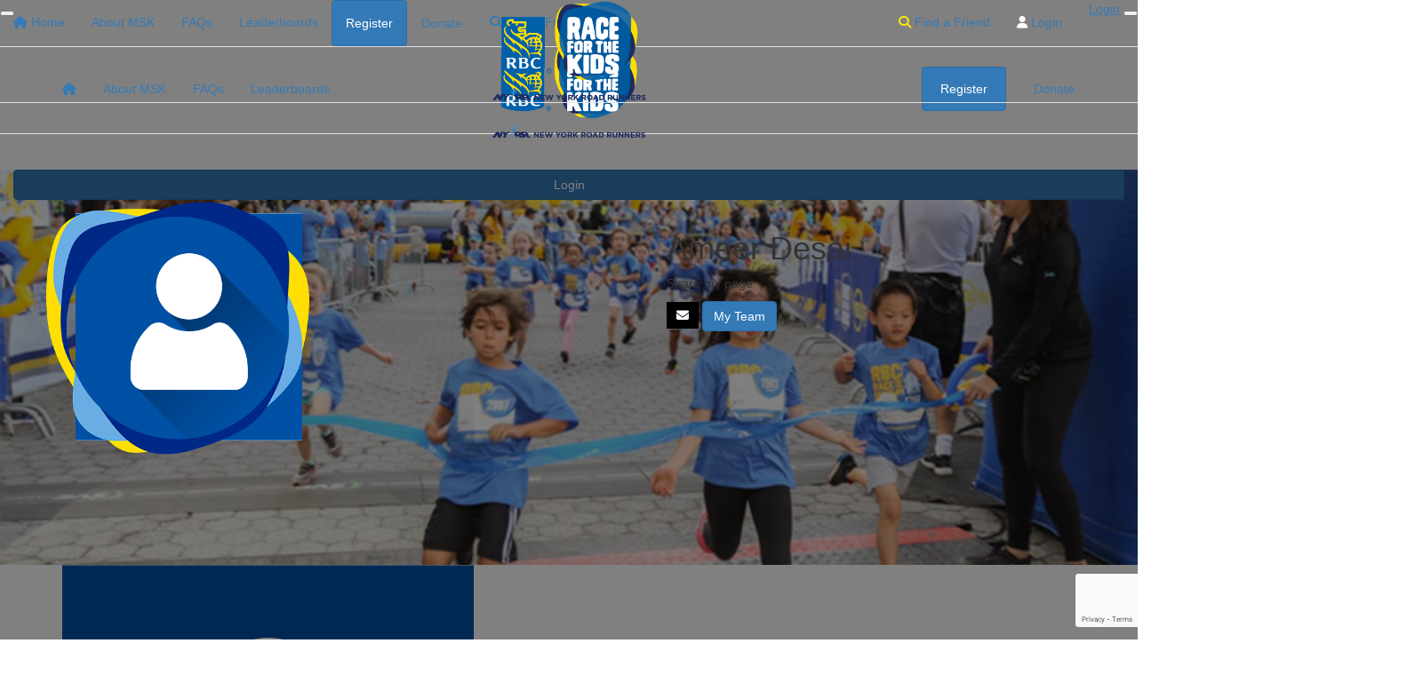

--- FILE ---
content_type: text/html; charset=UTF-8
request_url: https://newyork.rbcraceforthekids.com/fundraisers/ameerdesai/central-park
body_size: 38201
content:
<!DOCTYPE html>
<!--[if lt IE 7 ]> <html class="no-js ie6" lang="en"> <![endif]-->
<!--[if IE 7 ]>    <html class="no-js ie7" lang="en"> <![endif]-->
<!--[if IE 8 ]>    <html class="no-js ie8" lang="en"> <![endif]-->
<!--[if (gte IE 9)|!(IE)]><!--> <html class="no-js" lang="en"> <!--<![endif]-->
	<head>
		<title>Race for the Kids New York - Ameer Desai</title>
		
				
				
						
		<!--
			
			Funraisin.co
			v4.1
		
		//-->
		
		<meta charset="utf-8">
		
		<meta http-equiv="cleartype" content="on">
		<meta http-equiv="X-UA-Compatible" content="IE=edge,chrome=1">
		
		<meta name="viewport" content="width=device-width, initial-scale=1, user-scalable=no">
	
		<meta name="apple-mobile-web-app-capable" content="yes">
		<meta name="apple-mobile-web-app-status-bar-style" content="black">
		
		
				
				<link rel="shortcut icon" type="image/png" href="https://d3m31w8lbllhpj.cloudfront.net/1u6lbn21xqtcg.png">
      	      	
      	<!-- jquery -->
      	<script src="https://dvtuw1sdeyetv.cloudfront.net/jquery-3.5.1.min.js"></script>
		<script src="https://dvtuw1sdeyetv.cloudfront.net/jquery-migrate-3.3.1.min.js"></script>
		<!-- 
		<style>
			body {visibility:hidden;}
		</style>
		 -->
		<link rel="stylesheet" href="/funraisin/fonts?ver=567">
		
		<link rel="stylesheet" href="https://cdnjs.cloudflare.com/ajax/libs/font-awesome/6.5.1/css/all.min.css">
		<link rel="stylesheet" href="https://dvtuw1sdeyetv.cloudfront.net/fontawesome/6.0/v4-shims.min.css">
		<link rel="stylesheet" href="https://dvtuw1sdeyetv.cloudfront.net/fontawesome/6.0/v5-font-face.min.css">

		<!-- BootStrap -->
					<link rel="stylesheet" href="https://dvtuw1sdeyetv.cloudfront.net/bootstrap/3.4.1/css/bootstrap.min.css">
			<link rel="stylesheet" href="https://dvtuw1sdeyetv.cloudfront.net/bootstrap/3.3.6/css/bootstrap-select.css">
		
		<link rel="stylesheet" href="https://dvtuw1sdeyetv.cloudfront.net/slimmenu.min.css" type="text/css">
		<link rel="stylesheet" type="text/css" href="https://dvtuw1sdeyetv.cloudfront.net/OwlCarousel2/2.1.6/owl.carousel.min.css">
		<link rel="stylesheet" type="text/css" href="https://dvtuw1sdeyetv.cloudfront.net/owl.carousel/assets/owl.transitions.css">
		<link rel="stylesheet" type="text/css" href="https://dvtuw1sdeyetv.cloudfront.net/slick/slick.css"/>
		<link rel="stylesheet" type="text/css" href="https://dvtuw1sdeyetv.cloudfront.net/slick/slick-theme.css"/>
		<link rel="stylesheet" href="/funraisin.4.1/css/funraisin.4.1.helpers.css?ver=8.4">
		<link rel="stylesheet" href="/funraisin.4.1/css/funraisin.4.1.css?ver=8.8">
		<link rel="stylesheet" href="/funraisin/css?ver=567">
		<link rel="stylesheet" href="/assets/css/site.css?ver=138" type="text/css">
		<link href="https://fonts.googleapis.com/icon?family=Material+Icons" rel="stylesheet">
		<link href="https://fonts.googleapis.com/css?family=Material+Icons|Material+Icons+Outlined|Material+Icons+Two+Tone|Material+Icons+Round|Material+Icons+Sharp|Material+Symbols+Outlined" rel="stylesheet">

				
		<!-- jquery UI -->
		<link rel="stylesheet" href="https://dvtuw1sdeyetv.cloudfront.net/jquery.ui/1.12.1/jquery-ui.min.css">
		<script src="https://dvtuw1sdeyetv.cloudfront.net/jquery.ui/1.13.2/jquery-ui.min.js" type="text/javascript"></script>

				<!-- BootStrap -->
		<script src="https://dvtuw1sdeyetv.cloudfront.net/bootstrap/3.4.1/js/bootstrap.min.js" type="text/javascript"></script>
		<script src="https://dvtuw1sdeyetv.cloudfront.net/bootstrap/3.3.6/js/bootstrap-select.min.js" type="text/javascript"></script>

				
		
		<script src="https://dvtuw1sdeyetv.cloudfront.net/jquery.validation/1.19.5/jquery.validate.min.js" type="text/javascript"></script>
		<script src="https://dvtuw1sdeyetv.cloudfront.net/jquery.validation/1.19.5/additional-methods.min.js" type="text/javascript"></script>
								<script src="https://dvtuw1sdeyetv.cloudfront.net/jquery-validate.bootstrap-tooltip.min.js" type="text/javascript"></script>
					
		<!-- Slimmenu -->
		<script src="https://dvtuw1sdeyetv.cloudfront.net/jquery.slimmenu.min.js" type="text/javascript"></script>
		
		<!-- owl.carousel -->
		<script src="https://dvtuw1sdeyetv.cloudfront.net/OwlCarousel2/2.1.6/owl.carousel.min.js" type="text/javascript"></script>

		<script src="https://dvtuw1sdeyetv.cloudfront.net/slick-carousel/1.9.0/slick.min.js" type="text/javascript"></script>
		
		<!-- other -->
		<script src="https://dvtuw1sdeyetv.cloudfront.net/wow/1.1.2/wow.min.js" type="text/javascript"></script>
		<script src="https://dvtuw1sdeyetv.cloudfront.net/jquery.maskedinput.min.js" type="text/javascript"></script>
		<script src="https://dvtuw1sdeyetv.cloudfront.net/jquery.fine-uploader/jquery.fine-uploader-5.6.min.js" type="text/javascript"></script>
		<script src="https://dvtuw1sdeyetv.cloudfront.net/parallax.js" type="text/javascript"></script>
		<script src="https://dvtuw1sdeyetv.cloudfront.net/jquery-circle-progress-master/dist/circle-progress.min.js" type="text/javascript"></script>
		<script src="https://dvtuw1sdeyetv.cloudfront.net/jquery.vide.js" type="text/javascript"></script>
		<script src="https://dvtuw1sdeyetv.cloudfront.net/isotope.js" type="text/javascript"></script>
		
		<!-- Funraisin.4.1 -->
		<script src="/funraisin.4.1/js/funraisin.4.1.js?ver=3.72" type="text/javascript"></script>
		
		<!-- google maps -->
		<script type="text/javascript" src="//maps.googleapis.com/maps/api/js?key=AIzaSyD3EHXV7Q3JwlOPS5QPqcbFFbuNs0cMLsg&amp;libraries=places&callback=Function.prototype" type="text/javascript"></script>
		<script src="https://dvtuw1sdeyetv.cloudfront.net/jquery.geocomplete.min.js" type="text/javascript"></script>
		
		<!-- Developer -->
		<script src="/assets/js/site.js?ver=15" type="text/javascript"></script>
				
			
				
		
			
		
				<script>
		if (top.location != self.location) {
	    	top.location = self.location.href;
		}
		</script>
				
				
				
		
		
		<!--[if lt IE 9]>
		<script>
		document.createElement('header');
		document.createElement('nav');
		document.createElement('section');
		document.createElement('article');
		document.createElement('aside');
		document.createElement('footer');
		document.createElement('main');
		document.createElement('video');
		</script>
		<![endif]--> 
		
		
				<!-- Global CSS -->
			<style>

 /*Fundraising Platform Master CSS*/


/*<-------Common Styling------->*/

.image-radius img {
	border-radius: 0px;
}

.box-radius {
	border-radius: 0px;
}

.box-radius-right {
	border-top-right-radius: 0px;
	border-bottom-right-radius: 0px;
}

.box-radius-left {
	border-top-left-radius: 0px;
	border-bottom-left-radius: 0px;
}

.hvr-grow {
	display: inline-block;
	vertical-align: middle;
	transition: 0.1s ease;
	cursor: pointer;
}
  
.hvr-grow:hover {
	transform: scale(1.05, 1.05);
    opacity: 1;
}


/*<-------Buttons------->*/

.btn-black {
	background: #000;
	color: #FFF;
	border: 2px solid #000;
}

.btn-black:hover {
	background: transparent !important;
	color: #000 !important;
	border-color: #000 !important;
}

.btn-black-border {
    background: transparent !important;
	color: #000 !important;
	border-color: #000 !important;
}

.btn-black-border:hover {
	background: #000 !important;
	color: #FFF !important;
	border: 2px solid #000 !important;
}

.btn-white {
	background: #FFF;
	color: #000;
	border: 2px solid #FFF;
	opacity: 1;
}

.btn-white:hover {
	background: transparent !important;
	color: #FFF !important;
	border-color: #FFF;
}


/*<-------Font------->*/

p {
    margin: 10px 0;
}

</style>		
				
				
				
				
				
				
				
					
				
				
				<!-- specific event CSS -->
			<style>
/****** Fundraisers Page ******/
#template-profile #tabrewards #Badges {
	max-width: 900px;
	margin: 0 auto;
}
#Badges .vertical-align-top {
	justify-content: center;
}
#template-profile #tabrewards #Badges .reward-badge.col-sm-2 {
	width: 25%;
}
/*** end of Fundraisers Page ***/

/****** Dashboard ******/
.template-login-dashboard .LoggedInNavOptions #accordion a[href="/login/messages"] {
	display: none;
}
/*** end of Dashboard ***/

.loggedin-header::before, .profile-header::before {
	background: rgba(255,255,255,0.7);
	content: '';
	left: 0;
	width: 100%;
	height: 100%;
	display: block;
	background-color: rgb(0, 0, 0);
	opacity: 0.5;
	position: absolute;
	top: 0;
}
.funraisin-header.loggedin-header::after, .funraisin-header.profile-header::after {
    content: '';
	position: absolute;
	width: 100%;
	height: 100%;
	background-image: url(https://d5n30u30f0xe3.cloudfront.net/fa19ae1dc37b013bd7c396cb8bafec5a.svg);
	background-position: bottom;
	background-repeat: no-repeat;
	background-size: contain;
	background-color: ;
}
.funraisin-header.loggedin-header .container.height-full, .funraisin-header.profile-header .container.height-full {
	padding-bottom: 140px!important;
}

.template-event-register .ticket-row[data-name="Picnic Only"] .readmore {display:none;}
.template-register .funraisin-header .height-full,
.template-register.funraisin-header .col-md-12,
.template-register .funraisin-header .col-xs-12,
.template-register #header-quote,
.template-event-register .funraisin-header .height-full,
.template-event-register .funraisin-header .col-md-12,
.template-event-register .funraisin-header .col-xs-12,
.template-event-register #header-quote {
    padding-left: 0px;
    padding-right: 0px;
}
.hero-header-image {
    display: block; 
    margin: 0 auto; 
}
.template-lumps .funraisin-header .container, 
.template-register .funraisin-header .container, 
.template-event-register .funraisin-header .container,
.template-donation .funraisin-header .container {
    width: 100%;
    max-width: 100%;
    padding: 53px 0 40px 0;
}
.funraisin-header .header-text  {
    padding: 0;
}
.funraisin-header .header-hero-icon-container {
    position: relative;
}
.funraisin-header .header-hero-icon-container p:first-child {
    background: #ffffff;
    height: 100%;
    width: 100%;
    position: absolute;
    margin: 0;
}
.funraisin-header .header-hero-icon-container p:nth-child(2) {
    position: relative;
    z-index: 1;
}

/*Reg Flow Other*/
.rbc-other {
    display: none;
}
.section > .container > h3,
.section > .container > h4,
.section > .container > h3 + p,
.section > .container > h4 + p {
    text-align: left !important;
    padding: 0 15px;
}
.section#amountdetails > .container > h3 {
    text-align: center !important;
}
/*.section > .container > div:not(h3)*/
/*.row.optional-entry > div {*/
    /*padding: 0;*/
/*}*/

.row.optional-entry {
    margin: 0 -15px;
    position: relative;
    margin-bottom: 10px;
    padding-bottom: 10px;
}
.row.optional-entry:first-of-type:before {
    display: none;
}
.row.optional-entry:not(:first-of-type):before {
    content: '';
    border-bottom: 1px dashed rgba(0,0,0,0.2);
    position: absolute;
    top: 0;
    left: 50%;
    transform: translateX(-50%);
    width: calc(100% - 60px);
}

.section > .container.two > .col-md-9 {
    width: 100%;
}

.section > .container > .text-center.addmore {
    text-align: center !important;
}

.section > .container > .text-center.row .col-sm-1,
.section > .container > .text-center.row .col-sm-2 {
    display: none;
}
.section > .container > .text-center.row .col-sm-6 {
    padding: 0;
    width: 100%;
}
.section > .container > .text-center.row .col-sm-6 br {
    display: none;
}
.section > .container > .text-center.row .col-sm-6 a u:before {
    content: '(';
}
.section > .container > .text-center.row .col-sm-6 a u:after {
    content: ')';
}

.waves-wrapper {
    padding: 20px 15px 0 !important;
}
.waves-wrapper > .height-20 {
    display: none;
}
.waves-wrapper > .row {
    display: flex;
    justify-content: space-between;
    align-items: center;
    margin-bottom: 15px;
    padding: 0;
    background-color: #f1f1f1;
    border: 1px solid #dbdbdb;
    width: 100%;
}
.waves-wrapper > .row:before,
.waves-wrapper > .row:after {
    display: none;
}
.waves-wrapper > .row > div:last-child {
    padding: 0;
}
.waves-wrapper > .row .btn {
    width: 100%;
    height: 50px;
    padding: 0;
    display: flex;
    justify-content: center;
    align-items: center;
}
.waves-wrapper > .row .btn-secondary {
    background: #0051a5;
    border-color: #0051a5;
    color: #fff;
}
.waves-wrapper > .row .btn-light-grey {
    
}
.entries-block .expand-header {
    display:flex;
    align-items:center;
}
#JoinOrg {padding-top: 0px !important;}
.orgToggle {margin-bottom: 0px !important}
.own-details, .notsure {display:none;}
.ticket-preview, .ticket-selection h3 strong {display:none;}

.regOptions.profile-page {
    padding: 0 !important;
    margin-top: 0 !important;
}

.regOptions.profile-page .regOption {
   padding: 0 10px; 
}

.is_fundraiser_div .tooltip-inner {
    /*opacity: 0;*/
    /*pointer-events: none;*/
}
.is_fundraiser_div .tooltip-inner.active {
    /*opacity: 1;*/
    /*pointer-events: unset;*/
}
p > a {
	text-decoration: underline;
}

.popup-info {
    color: #0051a5;
    cursor: pointer;
    text-decoration-line: underline;
}

.customer-steps {
    position: relative;
    padding-top: 20px;
}

.customer-setup .customer-step {
    display: flex;
    align-items: center;
    justify-content: center;
    background: #0051a5;
    color: #ffffff;
    /* border-radius: 50%; */
    width: 30px;
    height: 30px;
    font-weight: bold;
    position: absolute;
    left: 0;
}

.customer-setup .customer-steps {
    display: flex;
    align-items: center;
    gap: 20px;
}

.customer-setup p {
    width: 85%;
    margin: 0 0 0 auto;
}
/*.nyrr_cust_id input{-moz-appearance: textfield;}*/
.template-login-dashboard .section-tickets #sub-total {display:none;}

/* Chrome, Safari, Edge, Opera */
.nyrr_cust_id input::-webkit-outer-spin-button,
.nyrr_cust_id input::-webkit-inner-spin-button, 
#nyrr_customer_id::-webkit-outer-spin-button,
#nyrr_customer_id::-webkit-inner-spin-button {
    -webkit-appearance: none;
    margin: 0;
}

/* Firefox */
.nyrr_cust_id input[type=number],
#nyrr_customer_id[type=number] {
    -moz-appearance: textfield;
}

.dashboard-tickets .btn.btn-primary.btn-block {
    padding: 10px 10px;
}

.adult-ticket-error {
    display: none;
    color: #ffffff !important;
    background: #0051a5;
    font-weight: 400;
}


.dashboard-tickets #TicketGroup17 {
    display: none;
}

.err-msg {
    display: none;
    color: red;
}

/* btn-social email */
#template-profile .btn-social.btn-black.share-email {
    padding: 5px 9px !important;
}

@media (min-width: 768px) {
    .pt40 {
        padding-top: 10px !important;
    }
    .modal-dialog {
        width: 485px !important;
        margin: 30px auto;
    }
    #shareModal .modal-dialog {
        position: relative !important;
        top: 55px !important;
        left: auto !important;
        right: auto !important;
        bottom: auto !important;
        padding-bottom: 0px !important;
    }
    #shareModal .modal-dialog .modal-header .share-title {
        font-size: 28px !important;
    }
    #shareModal .modal-dialog .modal-content {
        padding: 10px 0px !important;
        max-width: 410px !important;
        width: 100%;
        background: #FFFFFF;
        border-radius: 8px;
    }
}



</style>				
				
				
				
						
				
		
		<meta prefix="og: http://ogp.me/ns#" property="og:title" content="Ameer Desai"/>
    	<meta prefix="og: http://ogp.me/ns#" property="og:type" content="website"/>
    	<meta prefix="og: http://ogp.me/ns#" property="og:url" content="https://newyork.rbcraceforthekids.com/fundraisers/ameerdesai/central-park"/>
		<meta prefix="og: http://ogp.me/ns#" property="og:image" content="https://d3m31w8lbllhpj.cloudfront.net/oy2e3ipq368.jpg"/>
    	<meta prefix="og: http://ogp.me/ns#" property="og:site_name" content="Race for the Kids New York"/>   
   		<meta prefix="og: http://ogp.me/ns#" property="og:description" content="I am running the RBC Race for the Kids on June n support of MSK Kids. Please help me raise money to aid their mission of developing safer and more effective cancer therapies that will improve the quality of life of children and young adults with cancer." />
   		<meta prefix="og: http://ogp.me/ns#" property="fb:admins" content="651073063" />
   		<meta prefix="og: http://ogp.me/ns#" property="fb:app_id" content="4945569095478452" />
   		
   		<meta name="twitter:card" content="summary" />
		<meta name="twitter:site" content="Race for the Kids New York" />
		<meta name="twitter:title" content="Ameer Desai" />
		<meta name="twitter:description" content="I am running the RBC Race for the Kids on April 21st in support of MSK Kids. Please help me raise money to aid their mission!" />
		<meta name="twitter:image" content="https://d3m31w8lbllhpj.cloudfront.net/oy2e3ipq368.jpg" />
		<meta name="twitter:url" content="https://newyork.rbcraceforthekids.com/fundraisers/ameerdesai/central-park" />
   		
   		  		
		<script>
		$(document).ready(function(){
			$.post('/profile/track/2388/0/11',{'referer':''},function(){
			
			});
			
						
					});
		</script>
		
		
				
		
	</head>
	<body id="template-profile">
		
		


<script>
  window.fbAsyncInit = function() {
    FB.init({
      appId            : '4945569095478452',
      autoLogAppEvents : false,
      xfbml            : true,
      version          : 'v12.0'
    });
    
     $(document).trigger('fbload');
  };

  (function(d, s, id){
     var js, fjs = d.getElementsByTagName(s)[0];
     if (d.getElementById(id)) {return;}
     js = d.createElement(s); js.id = id;
     js.src = "https://connect.facebook.net/en_US/sdk.js";
     fjs.parentNode.insertBefore(js, fjs);
   }(document, 'script', 'facebook-jssdk'));
</script>
	
	<div class="funraisin-page-left funraisin-header-nav" off-canvas="funraisin-page-left left push">
		<div class="inner">
	
			<nav class="funraisin-primary-nav">
				<ul class="nav navbar-nav" role="navigation">
					<li><a class="text" href="/"><i class="fa fa-home"></i> Home</a></li>
		    	
		    <li class="clear spacer20"></li>
		    				
					
				    								<li><a href="https://newyork.rbcraceforthekids.com/about-msk" target="" rel="no-opener" class="text  ">About MSK</a></li>													<li><a href="https://newyork.rbcraceforthekids.com/faqs" target="" rel="no-opener" class="text  ">FAQs</a></li>													<li><a href="https://newyork.rbcraceforthekids.com/leaderboards" target="" rel="no-opener" class="text  ">Leaderboards</a></li>													<li class="pl5 pr5 pt5 pb5"><a href="/register/central-park/race" target="" rel="no-opener" class="btn btn-primary ">Register</a></li>													<li class="pl5 pr5 pt5 pb5"><a href="/donation" target="" rel="no-opener" class="btn btn-secondary ">Donate</a></li>													<li><a href="/donation" target="" rel="no-opener" class="text  "><i class="fa fa-search mr5" aria-hidden="true"></i> Find a Friend</a></li>											
							</ul>
			</nav>

			
			
		</div>
	</div>

	<div class="funraisin-page-right" off-canvas="funraisin-page-right right push">
		<div class="inner">
	
	<div class="clear height-20"></div>
	<div class="line"></div>
        
	
					<div>
			<div class="col-sm-12 form-group">
				<a class="btn btn-primary btn-block lightbox" href="/login">Login</a>
			</div>
		</div>
						
	
</div>	</div>

	<div class="funraisin-header-wrapper">

		<div class="funraisin-desktop-nav">
							<nav class="funraisin-sticky-nav navbar navbar-inverse navbar-fixed-top fixed-top" id="sticky-nav">
			<div class="container">
				<ul class="nav navbar-nav">
									<li><a href="https://newyork.rbcraceforthekids.com" target="" rel="no-opener" class="site-logo" title="Logo"><img src="https://dkuwduc207xyy.cloudfront.net/z23cdfs66800c0.svg" class="" alt="Logo"/></a></li>									</ul>
					
					<ul class="nav navbar-nav navbar-right">
										<li><a href="https://newyork.rbcraceforthekids.com" target="" rel="no-opener" class="text  "><i class="fa fa-home"></i></a></li>									<li><a href="https://newyork.rbcraceforthekids.com/about-msk" target="" rel="no-opener" class="text  ">About MSK</a></li>									<li><a href="https://newyork.rbcraceforthekids.com/leaderboards" target="" rel="no-opener" class="text  ">Leaderboards</a></li>									<li><a href="https://newyork.rbcraceforthekids.com/faqs" target="" rel="no-opener" class="text  ">FAQs</a></li>									<li class="pl5 pr5 pt5 pb5"><a href="/register/central-park/race" target="" rel="no-opener" class="btn btn-primary hidden">Register</a></li>									<li class="pl5 pr5 pt5 pb5"><a href="/donation" target="" rel="no-opener" class="btn btn-secondary ">Donate</a></li>									<li><a aria-label="Login" href="/login" class="lightbox btn-login "><i class='fa fa-user color-primary'></i> Login</a></li>								</ul>
			</div>
		</nav>
		<!-- sticky //-->
				
		
		<div class="funraisin-header-nav navigation-layout-split">
  			
						<div class="funraisin-tertiary-nav row">
				<div class="container">
					<div class="col-sm-12 vertical-align justify-content-between">
						<ul class="nav navbar-nav">
															</ul>
								
								<ul class="nav navbar-nav navbar-right">
																<li><a href="/donation" target="" rel="no-opener" class="text  "><i class="fa fa-search mr5" aria-hidden="true"></i> Find a Friend</a></li>															<li><a aria-label="Login" href="/login" class="lightbox btn-login "><i class='fa fa-user color-primary'></i> Login</a></li>													</ul>
					</div>
				</div><!-- container -->
			</div><!-- tertiary -->
						
				<div class="primary-nav-container">
					<div class="container">
						
						<div class="col-sm-12">
														
														<div class="row">
      							<nav class="navbar funraisin-primary-nav vertical-align">
      								<a href="/home" class="site-logo"><img src="https://d3m31w8lbllhpj.cloudfront.net/vp6ikovsf.png" alt="" /></a>
      								<ul class="nav navbar-nav" role="navigation">
      																				<li><a href="https://newyork.rbcraceforthekids.com" target="" rel="no-opener" class="text  "><i class="fa fa-home"></i></a></li>																					<li><a href="https://newyork.rbcraceforthekids.com/about-msk" target="" rel="no-opener" class="text  ">About MSK</a></li>																					<li><a href="https://newyork.rbcraceforthekids.com/faqs" target="" rel="no-opener" class="text  ">FAQs</a></li>																					<li><a href="https://newyork.rbcraceforthekids.com/leaderboards" target="" rel="no-opener" class="text  ">Leaderboards</a></li>																					</ul>
											
											<ul class="nav navbar-nav navbar-right">
																						<li class="pl5 pr5 pt5 pb5"><a href="/register/central-park/race" target="" rel="no-opener" class="btn btn-primary ">Register</a></li>																					<li class="pl5 pr5 pt5 pb5"><a href="/donation" target="" rel="no-opener" class="btn btn-secondary ">Donate</a></li>																			</ul>
								</nav>
							</div>
													</div>
					</div><!-- row //-->
				</div><!-- primary-nav-container -->
		</div><!-- header-navigation //-->

<style>
.site-logo img {width:175px;}
</style>		</div>

		<div class="funraisin-mobile-nav">
			<div class="funraisin-header-nav row vertical-align">
									<div class="col-xs-3">
						<button aria-expanded="false" class="c-hamburger c-hamburger--htx slide-left" aria-label="Main Menu">
				          <span></span>
				        </button>
					</div>
								<div class="col-xs-6  text-center">
											<a href="/home" class="site-logo"><img src="https://d3m31w8lbllhpj.cloudfront.net/1xkzim84tf.png" alt="Race for the Kids New York" /></a>
									</div>
									<div class="col-xs-3 text-right">
												<a href="#" class="color-primary slide-right m5" aria-label="Open Login Menu"><span style="text-decoration:underline;">Login</span></a>
												<!-- <a href="#" class="color-primary slide-right m5"><i class="fa fa-search fa-2x" aria-hidden="true"></i></a> -->
						<button class="right-close slide-right right" aria-label="Close">
				          <span></span>
				        </button>
					</div>
							</div>
		</div>

		<div class="vertical-align-container">
	<div class="funraisin-header profile-header vertical-align width-full">
		<div class="container height-full">
			<div class="vertical-align height-full">
				<div class="col-sm-3 col-xs-3">
					<div class="profile-image-frame profile-image-header" id="uploadprofilepic">
						<div class="profile-image-preview">
															<img src="https://d3m31w8lbllhpj.cloudfront.net/23gkg9friqkg0.jpg" alt="" class="img-responsive profile-image" />
													</div>
											</div>
				</div>
			
				<div class="col-sm-5 pull-right funraisin-profile-header col-xs-9">
					
												<h1>Ameer Desai</h1>
								
							<p class="desktop">Share my page</p>											
					
										<div class="share-page-icons" id="share-page-icons">
																									<a href="mailto:?subject=I am running the RBC Race for the Kids on July 12 in support of MSK Kids.&body=Please help me raise money to aid their mission of developing safer and more effective cancer therapies that will improve the quality of life of children and young adults with cancer.%0A%0Ahttps://newyork.rbcraceforthekids.com/s/2388/6200/e" class="btn-social btn-black share-email" aria-label="Share via email"><i class="fa fa-envelope"></i></a>
																								<a href="/fundraisers/cmtof25" class="btn btn-primary"><span>My Team</span></a>
											</div>
					<script>
					$(document).ready(function(){
						$('#share-page-icons .share-facebook').click(function(){
							if(typeof('FB')!='undefined') {
								FB.ui({method: 'share',href: 'https://newyork.rbcraceforthekids.com/fundraisers/ameerdesai/central-park'}, function(response){});
							}
							else {
							window.open($(this).attr('href'),'win','width=800,height=400,scrollbars=1');
							}
													return false;
						});
							
						$('#share-page-icons .share-twitter,#share-page-icons .share-linkedin').click(function(){
							window.open($(this).attr('href'),'win','width=800,height=400,scrollbars=1');
													return false;
						});
						
						$('#share-page-icons .share-email').click(function(){
													});
					});
					</script>
										
				</div>
							</div>
		</div><!-- container -->
		
	</div>
		
	<style>
			.profile-header .profile-image {width:260px;}
						.funraisin-header {background:url(https://d3m31w8lbllhpj.cloudfront.net/cvijgc4axog08.jpg);background-size:cover;background-position:center center;}
				</style>
</div>		<style>
			.funraisin-sticky-nav {
				display: none !important;
			}
		</style>
		<div class="funraisin-sticky-bar">
			<div class="sticky-bar container">
				<div class="sticky-bar-copy">
						<div class="profile-image-frame profile-image-header">
		<div class="profile-image-preview sticky_bar_profile_image">
							<img src="https://d3m31w8lbllhpj.cloudfront.net/23gkg9friqkg0.jpg" alt="" class="img-responsive profile-image" />
					</div>
	</div>
						<p>
							Help me reach my <strong>goal of $100</strong>						</p>
									</div>
				<script>
					$(() => {
						$('.sticky-bar-copy p').each(function() {
							if ($(this).text().trim() === '') {
								$(this).remove();
							}
						});
					});
				</script>
				<div class="sticky-bar-actions">
											<script>
							function scroller(el) {
								window.scrollTo({
									top: el.getBoundingClientRect().top + window.pageYOffset - 45,
									behavior: "smooth"
								});
							}

							$(() => {
								$('.btn-donate').click(function() {
									showLightboxPanel(2);
									scroller($('.profileSidebar')[0]);
								});
							});
						</script>
						<button type="button" class="btn-donate btn btn-primary btn-sm">
							Donate
						</button>
					
											<button type="button" class="btn btn-secondary btn-sm btn-share" data-bs-toggle="modal" data-bs-target="#shareModal">
							Share
						</button>
									</div>
			</div>
		</div>
			<div class="modal" id="shareModal" tabindex="-1" aria-labelledby="shareModalLabel" aria-hidden="true">
		<div class="modal-dialog">
			<div class="modal-content">
				<div class="modal-header">
					<h3 class="col-xs-12 pt40 pb20 share-title text-center" id="shareModalLabel">
						Share Ameer's page					</h3>
					<button type="button" class="share-close" data-bs-dismiss="modal" aria-label="Close">
						<svg width="24" height="24" viewBox="0 0 24 24" fill="none" xmlns="http://www.w3.org/2000/svg">
							<path d="M19 6.41L17.59 5L12 10.59L6.41 5L5 6.41L10.59 12L5 17.59L6.41 19L12 13.41L17.59 19L19 17.59L13.41 12L19 6.41Z" fill="black"/>
						</svg>
					</button>
				</div>
				<div class="modal-body share-page-buttons">
											<a href="mailto:?subject=I am running the RBC Race for the Kids on July 12 in support of MSK Kids.&body=Please help me raise money to aid their mission of developing safer and more effective cancer therapies that will improve the quality of life of children and young adults with cancer.%0A%0Ahttps://newyork.rbcraceforthekids.com/s/2388/6200/e" target="_blank" class="btn btn-share share-email btn-block">
														<span><svg width="32" height="32" viewBox="0 0 32 32" fill="none" xmlns="http://www.w3.org/2000/svg">
					<path d="M4.66699 26.6673C4.13366 26.6673 3.66699 26.4673 3.26699 26.0673C2.86699 25.6673 2.66699 25.2007 2.66699 24.6673V7.33398C2.66699 6.80065 2.86699 6.33398 3.26699 5.93398C3.66699 5.53398 4.13366 5.33398 4.66699 5.33398H27.3337C27.867 5.33398 28.3337 5.53398 28.7337 5.93398C29.1337 6.33398 29.3337 6.80065 29.3337 7.33398V24.6673C29.3337 25.2007 29.1337 25.6673 28.7337 26.0673C28.3337 26.4673 27.867 26.6673 27.3337 26.6673H4.66699ZM16.0003 16.6007L27.3337 9.16732V7.33398L16.0003 14.6007L4.66699 7.33398V9.16732L16.0003 16.6007Z" class="icon-hover" fill="#003349"/>
					</svg> Email</span>
													</a>
					
					<a href="javascript:;" class="btn btn-share share-qr btn-block">
						<span>
							<svg width="24" height="24" viewBox="0 0 24 24" fill="none" xmlns="http://www.w3.org/2000/svg">
								<mask id="mask0_1825_4535" style="mask-type:alpha" maskUnits="userSpaceOnUse" x="0" y="0" width="24" height="24">
									<rect width="24" height="24" fill="#D9D9D9"/>
								</mask>
								<g mask="url(#mask0_1825_4535)">
									<path d="M3 11V3H11V11H3ZM5 9H9V5H5V9ZM3 21V13H11V21H3ZM5 19H9V15H5V19ZM13 11V3H21V11H13ZM15 9H19V5H15V9ZM19 21V19H21V21H19ZM13 15V13H15V15H13ZM15 17V15H17V17H15ZM13 19V17H15V19H13ZM15 21V19H17V21H15ZM17 19V17H19V19H17ZM17 15V13H19V15H17ZM19 17V15H21V17H19Z" class="icon-hover" fill="#003349"/>
								</g>
							</svg>
							QR Code						</span>
					</a>

					<div class="input-group btn-copy">
						<input type="text" class="form-control personal-url" id="PersonalLink" value="https://newyork.rbcraceforthekids.com/fundraisers/ameerdesai" readonly="readonly" />

						<span class="input-group-addon copytoclipboard">
							<span class="material-icons-round">content_copy</span> Copy						</span>
					</div>
				</div>
			</div>
		</div>
	</div>
		<script>
		$(function() {
			$('body').on('click','.copytoclipboard',function(){
				let copyText = document.getElementById("PersonalLink");

				copyText.select();

				navigator.clipboard.writeText(copyText.value);

				$('.copytoclipboard').html('<span class="material-icons-round">content_copy</span> Copied');

				setTimeout(function () {
					$('.copytoclipboard').html('<span class="material-icons-round">content_copy</span> Copy');
				}, 2500);
			});

			$('body').on('click','#LightboxPanel',function() {
				$("#LightboxPanel").fadeOut(500);
			});

							$('.share-qr').on('click',function(){
					window.open("/funraisin/generatememberdonateqrcode/6200",'QR code','height=400,width=400');
				});
			
			
			
			$('.share-page-buttons .share-facebook').click(function(){
				if(typeof('FB')!='undefined') {
					FB.ui({method: 'share',href: 'https://newyork.rbcraceforthekids.com/fundraisers/ameerdesai/central-park'}, function(response){});
				} else {
					window.open($(this).attr('href'),'win','width=800,height=400,scrollbars=1');
				}
								return false;
			});

			$('.share-page-buttons .share-instagram').click(function(){
				$('#instagram-popup.insta-modal').addClass('active show');
								return false;
			});

			$('.share-page-buttons .share-twitter').click(function(){
				window.open($(this).attr('href'),'win','width=800,height=400,scrollbars=1');
								return false;
			});

			$('.share-page-buttons .share-linkedin').click(function(){
				window.open($(this).attr('href'),'win','width=800,height=400,scrollbars=1');
								return false;
			});

			$('.share-page-buttons .share-whatsapp').click(function(){
				window.open($(this).attr('href'),'win','width=800,height=400,scrollbars=1');
								return false;
			});

			$('.share-page-buttons .share-email').click(function(){
							});

					});
	</script>
		<script>
			$(() => {
				$('#template-profile .sidebar-form-panel *,#template-profile .btn-sponsor').click(function() {
					$('.funraisin-sticky-bar').addClass('hidden');
				});

				function inView(elem) {
					const height = elem.offsetHeight;
					let y = elem.offsetTop;

					while(elem = elem.offsetParent) {
						y += elem.offsetTop;
					}

					y = y - 100;

					return (y < (window.pageYOffset + window.innerHeight)) && (y + height >= window.pageYOffset);
				}

				$(window).scroll(function() {
					const stickyBar = $(".funraisin-sticky-bar");

					if (stickyBar) {
						const profileSidebar = document.querySelector(".profileSidebar");
						const headerWraper = document.querySelector(".funraisin-header-wrapper");

						if (!stickyBar.hasClass("sticky-bar-donate")) {
							stickyBar.addClass("sticky-bar-active");
						}

						if (headerWraper && inView(headerWraper)) {
							stickyBar.removeClass("sticky-bar-active");
						} if (profileSidebar && inView(profileSidebar)) {
							stickyBar.removeClass("sticky-bar-active")
						}
					}
				});

				const btnDonate = $(".btn-donate");
				const footer = $("#Footer");
				const btnShare = $(".btn-share");
				const shareClose = $(".share-close");
				const shareModal = $("shareModal");

				if (shareModal) {
					shareModal.click(() => {
						const shareModal = $("#shareModal");
						if (shareModal) {
							shareModal.removeClass("active show");
						}
					});
				}

				if (shareClose) {
					shareClose.click(() => {
						const shareModal = $("#shareModal");
						if (shareModal) {
							shareModal.removeClass("active show");
						}
					});
				}

				if (btnShare) {
					btnShare.click(() => {
						const shareModal = $("#shareModal");
						if (shareModal) {
							setTimeout(() => {
								shareModal.addClass("active show");
							}, 200);
						}
					});
				}

				if (btnDonate) {
					btnDonate.click(() => {
						const stickyBar = $(".funraisin-sticky-bar");
						if (stickyBar) {
							stickyBar.removeClass("sticky-bar-active");
							stickyBar.addClass("sticky-bar-donate");
						}
					});
				}

				if (footer) {
					footer.addClass("footer-sticky-bar");
				}
			});
		</script>
			
	</div><!-- funraising header wrapper -->
		
		<main class="content-main">
			
			<section class="content section position-relative pb20">	
				<div class="container">
					<div class="row vertical-align-top">
						
						
						<div class="profile-content order-1 col-6 col-sm-6 col-md-8 pr80">
							
														
														
						

														
							
							
							
							
							
							
							
								<a name="blog"></a>
			
								<div id="Blog-Profile" class="profileBlog">	
									
																		
																													<div class="blog pt20 pb20">
											<div class="PageWrapper">	
												<div class="blog-center">
																																								<h3 class="title">
															I'm taking part in RBC Race for the Kids!															
														</h3>
																									
																									
													<p>I am participating in support of MSK Kids, Memorial Sloan Kettering’s pediatric program, which is dedicated to all children, teens, young adults, and their families facing childhood cancer. Please help me raise money to aid in MSK Kids’ mission of developing safer and more effective cancer therapies that will improve the quality of life of children and young adults with cancer.</p>													
												</div>
											</div>
										</div>	
																				<script>
										$('.blog a.like').click(function(){
											window.open(this.href,'win','width=626,height=436');
										return false;
										});
										</script>
																		
								</div>
								
								<div class="clear"></div>
							</div>

							
						<div class="profileSidebar pull-right order-2 col-6 col-md-4 col-sm-6 ">
							<div class="sidebar-top">
																<div class="text-center">
																			<h2>Please Help Me<br/>Reach My Goal</h2>
																	</div>
								
																<div class="statistics">
									<div class="iveRaised pull-left">
										<h4 class="mb0">Raised</h4>
										<h3 class="money mt0"><strong>$0</strong>
																					</h3>
									</div>
																		<div class="myGoal pull-right text-right">
										<h4 class="mb0">My Goal</h4>
										<h3 class="money mt0"><strong>$100</strong></h3>
									</div>
																	</div>
																
								

																										<div class="progress clear">
																				<div class="progress-bar" role="progressbar" aria-valuenow="1"
										  aria-valuemin="0" aria-valuemax="100" style="width:1%">
										</div>
									</div> <!-- end progress -->
																									
								<div class="clear"></div>
								
								
								
																
							</div>
							
							
<div class="profileSponsorForm col-sm-12  " id="profileSponsorForm">
		<div class="sidebar-form-toggler-nav" style="max-width:200px;">
		<ul id="sidebar-form-toggler" class="text-center list-inline">
			<li class="col-sm-4"><a href="javascript:;" class="sidebar-form-tab active" rel="chooseamount" id="chooseamountlink" aria-label="Choose amount">$</a></li>
						<li class="col-sm-4"><a href="javascript:;" class="sidebar-form-tab" rel="personaldetails" id="personaldetailslink"><i class="fa fa-user" aria-label="Personal details"></i></a></li>
			<li class="col-sm-4"><a href="javascript:;" class="sidebar-form-tab" rel="paymentdetails" id="paymentdetailslink"><i class="fa fa-credit-card" aria-label="Payment details"></i></a></li>
		</ul>
		<div class="clear"></div>
	</div>

		<form method="post" class="form-horizontal funraisin-form " id="ProfileDonationForm" action="https://newyork.rbcraceforthekids.com/sponsor/fundraiser/ameerdesai/central-park" >
			
		<input type="hidden" name="CSRFToken" value="755116966702add7aeda1d61b4dc4413" />
		<input type="hidden" name="mandatory" id="mandatory" value="d_receipt,d_fname,d_lname,d_email,payment_method,d_amount" />
		<input type="hidden" name="token" id="token" />
		<input type="hidden" name="payment_intent_id" id="payment_intent_id" />
		<input type="hidden" name="card_brand" id="card_brand" />
		<input type="hidden" name="card_country" id="card_country" />
		<input type="hidden" name="donation_frequency" id="donation_frequency" />
		<input type="hidden" name="donation_period" id="donation_period" />
		<input type="hidden" name="d_amount" autocomplete="new-password" id="d_amount" />
		<input type="hidden" name="d_amount_sel" autocomplete="new-password" id="d_amount_sel" />
		<input type="hidden" name="d_fee" autocomplete="new-password" id="d_fee" />
		<input type="hidden" name="initial_amount" autocomplete="new-password" id="initial_amount" />
		<input type="hidden" name="is_profile_donation" id="is_profile_donation" value="Y" />
		<input type="hidden" name="d_photo" id="d_photo" value="" />
		<input type="hidden" name="fbuser_id" id="fbuser_id" value="" />
		<input type="hidden" name="fbuser_pic" id="fbuser_pic" value="" />
		<input type="hidden" name="event_id" id="event_id" value="11"/>
		<input type="hidden" name="venmo_id" id="venmo_id" value="" />
		<input type="hidden" name="elements_payment_method" id="elements_payment_method" value="card" />
							<script src="https://www.google.com/recaptcha/api.js?render=6LccX6giAAAAAJ535jXO2j84qMLskNJTAHkzxvDB"></script>
			<input type="hidden" name="g-recaptcha-response" id="g-recaptcha-response" />
				
		<p id="error" class='text-center error' style='display:none'>
			<b></b>
		</p>

		<div class="sidebar-form-panel text-center active" id="chooseamount">

										<h4>
					<strong>Select amount to donate</strong>
				</h4>

				
				<div class="donationHandlers minimal">
											<div class="copy-text text-center"></div>
																										<div class="radio  col-xs-12" data-rel="50" >

								
								<a class="radio-text">
									<span class="radio-wrap">
										<span class="radio-copy hidden"></span>
										<span class="radio-amount"><span>$50</span></span>
									</span>
								</a>
							</div>
																																		<div class="radio selected bg-primary border-primary col-xs-12" data-rel="100" >

								
								<a class="radio-text">
									<span class="radio-wrap">
										<span class="radio-copy hidden"></span>
										<span class="radio-amount"><span>$100</span></span>
									</span>
								</a>
							</div>
														<script>
							$(document).ready(function(){
								$('#d_amount,#initial_amount,#d_amount_sel').val(100);
								calculateDonation();

								
								$('.donation-steps').removeClass('visibleout');
								$('.donation-steps input,.donation-steps select').removeAttr('disabled');
								$('.donation-steps .bootstrap-select').removeClass('disabled');

								
							});
							</script>
																																		<div class="radio  col-xs-12" data-rel="250" >

								
								<a class="radio-text">
									<span class="radio-wrap">
										<span class="radio-copy hidden"></span>
										<span class="radio-amount"><span>$250</span></span>
									</span>
								</a>
							</div>
																																		<div class="radio  col-xs-12" data-rel="500" >

								
								<a class="radio-text">
									<span class="radio-wrap">
										<span class="radio-copy hidden"></span>
										<span class="radio-amount"><span>$500</span></span>
									</span>
								</a>
							</div>
																																		<div class="radio  col-xs-12" data-rel="1000" >

								
								<a class="radio-text">
									<span class="radio-wrap">
										<span class="radio-copy hidden"></span>
										<span class="radio-amount"><span>$1000</span></span>
									</span>
								</a>
							</div>
																										<script>
							$('.radio').click(function(){
								$('#d_amount_free').val('');
								console.log($(this).attr('data-rel'));
								$('#d_amount,#initial_amount').val($(this).attr('data-rel'));
								$('#d_amount_sel').val($(this).attr('data-rel'));

								//$('.amountdonating').html($(this).find('.radio-amount').attr('data-rel'));

								calculateDonation();

								$('.radio').removeClass('selected bg-primary border-primary');
								$('.radio').addClass('notselected');
								$(this).removeClass('notselected');
								$(this).addClass('selected bg-primary border-primary');

								if ($(this).attr('data-image')) {
									if($(this).find('.radio-copy').html()!="") {
										$('.copy-text').hide().html('<div class="row vertical-align pt20 pb20"><div class="col-xs-12"><img src="'+$(this).attr('data-image')+'"/></div><div class="col-xs-12 text-center pl0"><span class="color-primary"></span> '+$(this).find('.radio-copy').html()+'</div></div>').fadeIn(300);
									} else {
										$('.copy-text').hide().html('<div class="row vertical-align pt20 pb20"><div class="col-xs-12 col-12 pl0 pr0"><img src="'+$(this).attr('data-image')+'"/></div></div>').fadeIn(300);
									}
								}
								else {
									if($(this).find('.radio-copy').html()!="") {
										$('.copy-text').hide().html('<div class="row pt20 pb20"><span class="color-primary"></span> '+$(this).find('.radio-copy').html()+'</div>').fadeIn(300);
									}
								}

								//calculateDonation();

								$('.donation-steps').removeClass('visibleout');
								$('.donation-steps input,.donation-steps select').removeAttr('disabled');
								$('.donation-steps .bootstrap-select').removeClass('disabled');

								
								return false;
							});
						</script>
						<div class="clear"></div>
									</div>
			

						<div class="form-group">
				<div class="col-xs-12 col-12">
					<div class="input-group">
						<span class="input-group-addon bg-primary">$</span>
						<input class="form-control" type="text" name="d_amount_free" id="d_amount_free" autocomplete="new-password" onfocus="$('#d_amount,#initial_amount').val(0);$('#d_amount_sel').val('');$('.copy-text').hide();$('.radio').removeClass('selected bg-primary border-primary').removeClass('notselected');$(this).parent().find('.input-group-addon').addClass('border-primary bg-primary').removeClass('color-primary transparent');$(this).addClass('bg-primary');" onkeyup="RemoveJunk(this,'nofloat','');" onblur="$('.donation-steps').removeClass('visibleout');$('.donation-steps input,.donation-steps select').removeAttr('disabled');$('.donation-steps .bootstrap-select').removeClass('disabled');$(this).parent().find('.input-group-addon').removeClass('border-primary bg-primary').addClass('color-primary transparent');$(this).removeClass('bg-primary');"  autocomplete="off" placeholder="Or enter an amount"/>
					</div>
				</div>
			</div>
			
			<!-- Express donate //-->
			
			
			

			<!--
			
				<div class="form-group text-center">
					<div class="col-sm-3"></div>
					<div class="col-sm-6">
						<a href="javascript:;" class="btn btn-tertiary btn-next btn-block" rel="personaldetails">Donate</a>
					</div>
				</div>

						//-->

			<div class="form-group text-center">
				<div class="col-sm-12">
					<a href="javascript:;" class="btn btn-tertiary btn-next btn-block" rel="personaldetails">Donate</a>
				</div>
			</div>

			
						</div>



		
		<div class="sidebar-form-panel" id="personaldetails">

			<div class="col-md-12">
				<script>
					function receiptKeydown(event) {
					  // Check to see if space or enter were pressed
					  if (event.key === " " || event.key === "Enter" || event.key === "Spacebar") { // "Spacebar" for IE11 support
					    // Prevent the default action to stop scrolling when space is pressed
					    event.preventDefault();
					    $(event.target).trigger('click');
					    $('#d_receipt_container .toggle-btn').attr('aria-pressed','false');
						event.target.setAttribute(
							"aria-pressed",
							"true"
						);
					  }
					}
				</script>
				<div class="text-center  Mandatory toggle-switch form-group">
					<div class="col-xs-12 col-12">
						<label class="bg-primary border-primary col-xs-6 col-6 toggle-btn" onclick="$('#OrganisationInfo').slideUp(300);$('#mandatory').val($('#mandatory').val().replace(',d_organisation',''));$(this).parent().parent().find('label').removeClass('bg-primary border-primary');$(this).addClass('bg-primary border-primary');$('.giftAidBlock').visibleIn();" role="button" aria-pressed="true" tabindex="0" onKeyDown="receiptKeydown(event)">
							<input type="radio" name="d_receipt" value="personal" checked="checked"  /> Personal Donation						</label>
						<label class="col-xs-6 col-6 toggle-btn" onclick="$('#OrganisationInfo').slideDown(300);$('#mandatory').val($('#mandatory').val() +',d_organisation');$(this).parent().parent().find('label').removeClass('bg-primary border-primary');$(this).addClass('bg-primary border-primary');$('#gift_aid').attr('checked',false);$('.giftAidBlock').visibleOut();" role="button" aria-pressed="false" tabindex="0" onKeyDown="receiptKeydown(event)">
							<input type="radio" name="d_receipt" value="business"  /> Company Donation						</label>
					</div>
				</div>
			</div>

			<div class="col-md-12">
				<div class="form-group" style="display:none;" id="OrganisationInfo">
					<label class="col-sm-12">Company Name *</label>
					<div class="col-sm-12">
						<input type="text" class="form-control" name="d_organisation" id="d_organisation" value="" autocomplete="organization"/>
					</div>
				</div>
			</div>

			
							<div class="col-md-6  Mandatory">
					<div class="form-group">
						<label class="col-sm-12" for="d_fname">First Name*</label>
						<div class="col-sm-12">
							<input type="text" class="form-control" name="d_fname" id="d_fname" value="" autocomplete="given-name" />
						</div>
					</div>
				</div>

				<div class="col-md-6  Mandatory">
					<div class="form-group">
						<label class="col-sm-12" for="d_lname">Last Name*</label>
						<div class="col-sm-12">
							<input type="text" class="form-control" name="d_lname" id="d_lname" value="" autocomplete="family-name" />
						</div>
					</div>
				</div>
			
			<div class="col-md-12  Mandatory">
				<div class="form-group">
					<label class="col-sm-12" for="d_email">Email Address*</label>
					<div class="col-sm-12">
						<input type="text" class="form-control" name="d_email" id="d_email" value="" autocomplete="email" />
					</div>
				</div>
			</div>

			
			
			
								<div id="addressdetails">
											
						
							
	
		<div class=" addressdetails address-expand">	
								
				<h4 class="text-center col-sm-12">
			Mailing Address		</h4>
				
				<div class="col-sm-12 col-12 col-xs-12">
			<div class="form-group">
				<label class="col-sm-12 pt10 pb5">Address Line 1 *</label>
				<div class="col-sm-12">
					<input class="form-control g_address_street" type="text" name="d_address_street" id="d_address_street" value="" placeholder="Street address, P.O. box" data-geo="route" data-stripe="address_line1" autocomplete="address-line1" />
				</div>
			</div>
		</div>

		<div class="col-sm-12 col-12 col-xs-12">
			<div class="form-group">
				<label class="col-sm-12 pt10 pb5">Address Line 2 </label>
				<div class="col-sm-12">
					<input class="form-control g_address_2" type="text" name="d_address_2" id="d_address_2" value="" placeholder="Apartment, suite, unit, building, floor etc" data-stripe="address_line2" autocomplete="address-line2" />
				</div>
			</div>
		</div>
							
		<div class="col-sm-12 col-12 col-xs-12">
			<div class="form-group">
				<label class="col-sm-12 pt10 pb5" for="d_address_suburb">City *</label>
				<div class="col-sm-12">
					<input type="text" class="form-control g_address_suburb" name="d_address_suburb" id="d_address_suburb" value="" data-geo="locality" data-stripe="address_city" />
				</div>
			</div>
		</div>
		<div class="col-sm-12 col-12 col-xs-12">
			<div class="form-group">
				<label class="col-sm-12 pt10 pb5" for="d_address_pcode">Zipcode *</label>
				<div class="col-sm-12">
					<input type="text" class="form-control g_address_pcode" name="d_address_pcode" id="d_address_pcode" value="" data-geo="postal_code" data-stripe="address_zip" autocomplete="postal-code" />
				</div>
			</div>
		</div>
		
		<div class="col-sm-12 col-12 col-xs-12">
			<div class="form-group">
				<label class="col-sm-12 pt10 pb5" for="d_address_state">State *</label>
				<div class="col-sm-12">
											<input class="form-control g_address_state" type="text" name="d_address_state" id="d_address_state" value="" data-geo="administrative_area_level_1_short" data-stripe="address_state" />
									</div>
			</div>
		</div>
		
		<div class="col-sm-12 col-12 col-xs-12">
			<div class="form-group">
				<label class="col-sm-12 pt10 pb5" for="d_address_country">Country *</label>
				<div class="col-sm-12">
				<select name="d_address_country" id="d_address_country" class="form-control selectpicker g_address_country" data-stripe="address_country" autocomplete="country" data-size="8">
					<option value="Australia">Australia</option>
					<option value="United States">United States</option>
					<option value="United Kingdom">United Kingdom</option>
					<option value="">---------------------</option>
					<option value="Afghanistan">Afghanistan</option>
<option value="Albania">Albania</option>
<option value="Algeria">Algeria</option>
<option value="American Samoa">American Samoa</option>
<option value="Andorra">Andorra</option>
<option value="Angola">Angola</option>
<option value="Anguilla">Anguilla</option>
<option value="Antarctica">Antarctica</option>
<option value="Antigua and Barbuda">Antigua and Barbuda</option>
<option value="Argentina">Argentina</option>
<option value="Armenia">Armenia</option>
<option value="Aruba">Aruba</option>
<option value="Australia">Australia</option>
<option value="Austria">Austria</option>
<option value="Azerbaijan">Azerbaijan</option>
<option value="Bahamas">Bahamas</option>
<option value="Bahrain">Bahrain</option>
<option value="Bangladesh">Bangladesh</option>
<option value="Barbados">Barbados</option>
<option value="Belarus">Belarus</option>
<option value="Belgium">Belgium</option>
<option value="Belize">Belize</option>
<option value="Benin">Benin</option>
<option value="Bermuda">Bermuda</option>
<option value="Bhutan">Bhutan</option>
<option value="Bolivia">Bolivia</option>
<option value="Bosnia and Herzegovina">Bosnia and Herzegovina</option>
<option value="Botswana">Botswana</option>
<option value="Bouvet Island">Bouvet Island</option>
<option value="Brazil">Brazil</option>
<option value="British Indian Ocean Territory">British Indian Ocean Territory</option>
<option value="Brunei Darussalam">Brunei Darussalam</option>
<option value="Bulgaria">Bulgaria</option>
<option value="Burkina Faso">Burkina Faso</option>
<option value="Burundi">Burundi</option>
<option value="Cambodia">Cambodia</option>
<option value="Cameroon">Cameroon</option>
<option value="Canada">Canada</option>
<option value="Cape Verde">Cape Verde</option>
<option value="Caribbean Netherlands ">Caribbean Netherlands </option>
<option value="Cayman Islands">Cayman Islands</option>
<option value="Central African Republic">Central African Republic</option>
<option value="Chad">Chad</option>
<option value="Chile">Chile</option>
<option value="China">China</option>
<option value="Christmas Island">Christmas Island</option>
<option value="Cocos (Keeling) Islands">Cocos (Keeling) Islands</option>
<option value="Colombia">Colombia</option>
<option value="Comoros">Comoros</option>
<option value="Congo">Congo</option>
<option value="Congo, Democratic Republic of">Congo, Democratic Republic of</option>
<option value="Cook Islands">Cook Islands</option>
<option value="Costa Rica">Costa Rica</option>
<option value="Côte d'Ivoire">Côte d'Ivoire</option>
<option value="Croatia">Croatia</option>
<option value="Cuba">Cuba</option>
<option value="Curaçao">Curaçao</option>
<option value="Cyprus">Cyprus</option>
<option value="Czech Republic">Czech Republic</option>
<option value="Denmark">Denmark</option>
<option value="Djibouti">Djibouti</option>
<option value="Dominica">Dominica</option>
<option value="Dominican Republic">Dominican Republic</option>
<option value="Ecuador">Ecuador</option>
<option value="Egypt">Egypt</option>
<option value="El Salvador">El Salvador</option>
<option value="Equatorial Guinea">Equatorial Guinea</option>
<option value="Eritrea">Eritrea</option>
<option value="Estonia">Estonia</option>
<option value="Ethiopia">Ethiopia</option>
<option value="Falkland Islands">Falkland Islands</option>
<option value="Faroe Islands">Faroe Islands</option>
<option value="Fiji">Fiji</option>
<option value="Finland">Finland</option>
<option value="France">France</option>
<option value="French Guiana">French Guiana</option>
<option value="French Polynesia">French Polynesia</option>
<option value="French Southern Territories">French Southern Territories</option>
<option value="Gabon">Gabon</option>
<option value="Gambia">Gambia</option>
<option value="Georgia">Georgia</option>
<option value="Germany">Germany</option>
<option value="Ghana">Ghana</option>
<option value="Gibraltar">Gibraltar</option>
<option value="Greece">Greece</option>
<option value="Greenland">Greenland</option>
<option value="Grenada">Grenada</option>
<option value="Guadeloupe">Guadeloupe</option>
<option value="Guam">Guam</option>
<option value="Guatemala">Guatemala</option>
<option value="Guernsey">Guernsey</option>
<option value="Guinea">Guinea</option>
<option value="Guinea-Bissau">Guinea-Bissau</option>
<option value="Guyana">Guyana</option>
<option value="Haiti">Haiti</option>
<option value="Heard and McDonald Islands">Heard and McDonald Islands</option>
<option value="Honduras">Honduras</option>
<option value="Hong Kong">Hong Kong</option>
<option value="Hungary">Hungary</option>
<option value="Iceland">Iceland</option>
<option value="India">India</option>
<option value="Indonesia">Indonesia</option>
<option value="Iran">Iran</option>
<option value="Iraq">Iraq</option>
<option value="Ireland">Ireland</option>
<option value="Isle of Man">Isle of Man</option>
<option value="Israel">Israel</option>
<option value="Italy">Italy</option>
<option value="Jamaica">Jamaica</option>
<option value="Japan">Japan</option>
<option value="Jersey">Jersey</option>
<option value="Jordan">Jordan</option>
<option value="Kazakhstan">Kazakhstan</option>
<option value="Kenya">Kenya</option>
<option value="Kiribati">Kiribati</option>
<option value="Kuwait">Kuwait</option>
<option value="Kyrgyzstan">Kyrgyzstan</option>
<option value="Lao People's Democratic Republic">Lao People's Democratic Republic</option>
<option value="Latvia">Latvia</option>
<option value="Lebanon">Lebanon</option>
<option value="Lesotho">Lesotho</option>
<option value="Liberia">Liberia</option>
<option value="Libya">Libya</option>
<option value="Liechtenstein">Liechtenstein</option>
<option value="Lithuania">Lithuania</option>
<option value="Luxembourg">Luxembourg</option>
<option value="Macau">Macau</option>
<option value="Macedonia">Macedonia</option>
<option value="Madagascar">Madagascar</option>
<option value="Malawi">Malawi</option>
<option value="Malaysia">Malaysia</option>
<option value="Maldives">Maldives</option>
<option value="Mali">Mali</option>
<option value="Malta">Malta</option>
<option value="Marshall Islands">Marshall Islands</option>
<option value="Martinique">Martinique</option>
<option value="Mauritania">Mauritania</option>
<option value="Mauritius">Mauritius</option>
<option value="Mayotte">Mayotte</option>
<option value="Mexico">Mexico</option>
<option value="Micronesia, Federated States of">Micronesia, Federated States of</option>
<option value="Moldova">Moldova</option>
<option value="Monaco">Monaco</option>
<option value="Mongolia">Mongolia</option>
<option value="Montenegro">Montenegro</option>
<option value="Montserrat">Montserrat</option>
<option value="Morocco">Morocco</option>
<option value="Mozambique">Mozambique</option>
<option value="Myanmar">Myanmar</option>
<option value="Namibia">Namibia</option>
<option value="Nauru">Nauru</option>
<option value="Nepal">Nepal</option>
<option value="New Caledonia">New Caledonia</option>
<option value="New Zealand">New Zealand</option>
<option value="Nicaragua">Nicaragua</option>
<option value="Niger">Niger</option>
<option value="Nigeria">Nigeria</option>
<option value="Niue">Niue</option>
<option value="Norfolk Island">Norfolk Island</option>
<option value="North Korea">North Korea</option>
<option value="Northern Mariana Islands">Northern Mariana Islands</option>
<option value="Norway">Norway</option>
<option value="Oman">Oman</option>
<option value="Pakistan">Pakistan</option>
<option value="Palau">Palau</option>
<option value="Palestine, State of">Palestine, State of</option>
<option value="Panama">Panama</option>
<option value="Papua New Guinea">Papua New Guinea</option>
<option value="Paraguay">Paraguay</option>
<option value="Peru">Peru</option>
<option value="Philippines">Philippines</option>
<option value="Pitcairn">Pitcairn</option>
<option value="Poland">Poland</option>
<option value="Portugal">Portugal</option>
<option value="Puerto Rico">Puerto Rico</option>
<option value="Qatar">Qatar</option>
<option value="Réunion">Réunion</option>
<option value="Romania">Romania</option>
<option value="Russian Federation">Russian Federation</option>
<option value="Rwanda">Rwanda</option>
<option value="Saint Barthélemy">Saint Barthélemy</option>
<option value="Saint Helena">Saint Helena</option>
<option value="Saint Kitts and Nevis">Saint Kitts and Nevis</option>
<option value="Saint Lucia">Saint Lucia</option>
<option value="Saint Vincent and the Grenadines">Saint Vincent and the Grenadines</option>
<option value="Saint-Martin (France)">Saint-Martin (France)</option>
<option value="Samoa">Samoa</option>
<option value="San Marino">San Marino</option>
<option value="Sao Tome and Principe">Sao Tome and Principe</option>
<option value="Saudi Arabia">Saudi Arabia</option>
<option value="Senegal">Senegal</option>
<option value="Serbia">Serbia</option>
<option value="Seychelles">Seychelles</option>
<option value="Sierra Leone">Sierra Leone</option>
<option value="Singapore">Singapore</option>
<option value="Sint Maarten (Dutch part)">Sint Maarten (Dutch part)</option>
<option value="Slovakia">Slovakia</option>
<option value="Slovenia">Slovenia</option>
<option value="Solomon Islands">Solomon Islands</option>
<option value="Somalia">Somalia</option>
<option value="South Africa">South Africa</option>
<option value="South Georgia and the South Sandwich Islands">South Georgia and the South Sandwich Islands</option>
<option value="South Korea">South Korea</option>
<option value="South Sudan">South Sudan</option>
<option value="Spain">Spain</option>
<option value="Sri Lanka">Sri Lanka</option>
<option value="St. Pierre and Miquelon">St. Pierre and Miquelon</option>
<option value="Sudan">Sudan</option>
<option value="Suriname">Suriname</option>
<option value="Svalbard and Jan Mayen Islands">Svalbard and Jan Mayen Islands</option>
<option value="Swaziland">Swaziland</option>
<option value="Sweden">Sweden</option>
<option value="Switzerland">Switzerland</option>
<option value="Syria">Syria</option>
<option value="Taiwan">Taiwan</option>
<option value="Tajikistan">Tajikistan</option>
<option value="Tanzania">Tanzania</option>
<option value="Thailand">Thailand</option>
<option value="The Netherlands">The Netherlands</option>
<option value="Timor-Leste">Timor-Leste</option>
<option value="Togo">Togo</option>
<option value="Tokelau">Tokelau</option>
<option value="Tonga">Tonga</option>
<option value="Trinidad and Tobago">Trinidad and Tobago</option>
<option value="Tunisia">Tunisia</option>
<option value="Turkey">Turkey</option>
<option value="Turkmenistan">Turkmenistan</option>
<option value="Turks and Caicos Islands">Turks and Caicos Islands</option>
<option value="Tuvalu">Tuvalu</option>
<option value="Uganda">Uganda</option>
<option value="Ukraine">Ukraine</option>
<option value="United Arab Emirates">United Arab Emirates</option>
<option value="United Kingdom">United Kingdom</option>
<option value="United States" selected="selected">United States</option>
<option value="United States Minor Outlying Islands">United States Minor Outlying Islands</option>
<option value="Uruguay">Uruguay</option>
<option value="Uzbekistan">Uzbekistan</option>
<option value="Vanuatu">Vanuatu</option>
<option value="Vatican">Vatican</option>
<option value="Venezuela">Venezuela</option>
<option value="Vietnam">Vietnam</option>
<option value="Virgin Islands (British)">Virgin Islands (British)</option>
<option value="Virgin Islands (U.S.)">Virgin Islands (U.S.)</option>
<option value="Wallis and Futuna Islands">Wallis and Futuna Islands</option>
<option value="Western Sahara">Western Sahara</option>
<option value="Yemen">Yemen</option>
<option value="Zambia">Zambia</option>
<option value="Zimbabwe">Zimbabwe</option>
<option value="Åland Islands">Åland Islands</option>
					</select>
				</div>
			</div>
		</div>
	</div>
	
	<input type="hidden" name="d_address_dpid" id="d_address_dpid" value="" />
	
	
			<script>
		$(document).ready(function(){
			$('#d_address_state').autocomplete({
			 	source: "/funraisin/getstatesjson/",
			 	minLength: 2,
			 	select: function( event, ui ) {
			 		setTimeout(function(){
			 			$("#d_address_state").val(ui.item.state_code);
			 		},700);
			 	}
			});
		});
	</script>
						</div>
			

			


		<div class="col-md-12">

							<input type="hidden" name="d_leave_message" id="d_leave_message" value="" />


				<!-- <div class="text-center toggle-switch form-group">
					<div class="col-xs-12 col-12">
						<label class="bg-primary border-primary col-xs-6 col-6 toggle-btn" onclick="$('.d_comment').slideDown(300);$(this).parent().parent().find('label').removeClass('bg-primary border-primary');$(this).addClass('bg-primary border-primary');">
							<input type="radio" name="d_leave_message" value="Y" checked="checked"  /> Leave a Message						</label>
						<label class="col-xs-6 col-6 toggle-btn" onclick="$('.d_comment').slideUp(300);$(this).parent().parent().find('label').removeClass('bg-primary border-primary');$(this).addClass('bg-primary border-primary');">
							<input type="radio" name="d_leave_message" value="N"  /> No Message						</label>
					</div>
				</div> -->


				<div class="form-group d_comment">
					<label class="col-sm-12" for="d_comments">Leave a Message (Optional)</label>
					<div class="col-sm-12">
						<textarea class="form-control" name="d_comments" id="d_comments" rows="4" cols="30"></textarea>
					</div>
				</div>

				<div class="form-group d_comment">
					<label class="col-sm-12" for="d_display_name">Name to appear on page (Optional)</label>
					<div class="col-sm-12">
						<input class="form-control" type="text" name="d_display_name" id="d_display_name" autocomplete="name">
					</div>
				</div>

				<script>
					$('#d_comments').on('input change',function(){
						if($(this).val()!='') {
							$('#d_leave_message').val('Y');
						} else {
							$('#d_leave_message').val('N');
						}
					});
				</script>

			
			<div class="form-group pt10">
				<div class="col-sm-12">
					<input type="checkbox" name="d_anonymous" value="Y" aria-label="I'd like to remain anonymous to the fundraiser" onclick="if(this.checked) { $('#d_display_name').val(''); }" /> <span style="font-size:86%;">I'd like to remain anonymous to the fundraiser</span>
				</div>
			</div>
			
			
			

			<div class="height-20"></div>

			<div class="form-group text-center vertical-align-container">
				<div class="col-sm-3"><a href="javascript:;" class="btn btn-tertiary btn-back btn-block" rel="amountdetails"><i class="material-icons">chevron_left</i></a></div>

				<div class="col-sm-9">
										<a href="javascript:;" class="btn btn-tertiary btn-next btn-block" rel="paymentdetails" id="personaldetailsbutton">Next</a>
									</div>
			</div>
		</div>

			
		</div>

		<div class="sidebar-form-panel" id="paymentdetails">

			
				
				
				
				
				<a href="javascript:void(0);" data-rel="credit card" class="btn btn-payment-element btn-pay-creditcard" id="elements_credit_card"><img src="https://d1p2vuwzdwq826.cloudfront.net/cacd2a43ec8cb767ea934456b7916b4f.svg" alt="Credit Card" />Credit Card</a>

				<input type="hidden" name="payment_method" id="payment_method" value="credit card" />

				
				<script>
				$(function() {
					$('.btn-payment-element').on('click',function() {
						var current_payment_method = $('#payment_method').val();
						$('#payment_method').val($(this).data('rel'));
						$('.btn-payment-element').addClass('fadeout');
						$(this).removeClass('fadeout');

						if($(this).data('rel')=='paypal') {
							$('.creditcard,.eft,.ideal').addClass('hidden');
							$('.paypal').removeClass('hidden');
						} else if($(this).data('rel')=='eft') {
							$('.creditcard,.paypal,.ideal').addClass('hidden');
							$('.eft').removeClass('hidden');
						} else if($(this).data('rel')=='ideal') {
							$('.creditcard,.paypal,.eft').addClass('hidden');
							$('.ideal').removeClass('hidden');
						} else if($(this).data('rel')=='dafpay') {
							$('.creditcard,.paypal,.eft, .ideal').addClass('hidden');
						} else {
							$('.creditcard').removeClass('hidden');
							$('.paypal,.eft,.ideal').addClass('hidden');
						}

						if($(this).data('rel')=='dafpay') {
							$('.optincheckbox').addClass('hidden');
						}
						else {
							$('.optincheckbox').removeClass('hidden');
						}
						
						calculateDonation();
					});
				});
				</script>
			
			
			
			
						<div class="row creditcard">
				<div class="form-group">
					<label class="col-sm-12" for="card_name">Name on Card *</label>
					<div class="col-sm-12">
						<input class="form-control" type="text" name="card_name" id="card_name" data-stripe="name" autocomplete="cc-name" x-autocompletetype="cc-name" />
					</div>
				</div>
			</div>

			<div class="row creditcard">
				<div class="form-group">
					<label class="col-sm-12" for="card_number">Card Number *</label>
					<div class="col-sm-12">
						<input class="form-control" type="text" id="card_number" name="card_number" data-eway-encrypt-name="EWAY_CARDNUMBER" data-braintree-name="number" data-stripe="number" autocomplete="cc-number" x-autocompletetype="cc-number" />
					</div>
				</div>
			</div>

			<div class="row creditcard">
				<div class="form-group">
					<label class="col-sm-12">Expiration Date *</label>
					<div class="col-sm-6">
						<input class="form-control" type="text" id="card_expiry_month" name="card_expiry_month" maxlength="2" placeholder="MM" data-braintree-name="expiration_month" data-stripe="exp_month" aria-label="card_expiry_month"/>
					</div>
					<div class="col-sm-6">
						<input class="form-control" type="text" id="card_expiry_year" name="card_expiry_year" maxlength="2" placeholder="YY" data-braintree-name="expiration_year" data-stripe="exp_year" aria-label="card_expiry_year"/>
					</div>
				</div>
			</div>

			<div class="row">
				<div class="form-group">
					<label class="col-sm-8 creditcard" for="card_cvv">CVV Number *</label>
					<label class="col-xs-4 col-4 donation-amount-display">Donation</label>
					<div class="clear"></div>
					<div class="col-xs-4 col-4 creditcard">
						<input class="form-control" type="text" id="card_cvv" name="card_cvv" value="" maxlength="4" data-eway-encrypt-name="EWAY_CARDCVN" data-braintree-name="cvv"  data-stripe="cvc" autocomplete="off" />
					</div>
					<div class="col-xs-4 col-4 creditcard">
						<img src="/funraisin.4.1/images/cvv.png" style="width:55px;margin-top:-10px;"/>
					</div>
					<div class="col-sm-4 donation-amount-display">
						<span class="currency">$</span><span class="amountdonating"></span>
					</div>
				</div>
			</div>
			
												<div class="form-group pb20">
						<style>
				.funraisin-fee-bordered .funraisin-fee-box {border:none; padding:5px; margin-top:15px!important;}
		label.fee-box-header{padding-bottom: 5px!important;}
		.funraisin-fee-bordered {margin-top: 0px;}
				.funraisin-fee-box {padding: 5px 20px 20px;border-radius: 5px;}
		.funraisin-fee-box i, .funraisin-fee-box .hoverlink {color: ;}
		.optincheckbox:not(.funraisin-fee-bordered) .funraisin-fee-box {background: #f5f5f510;}
	</style>
	<input type="hidden" name="optin_fees_rate" id="optin_fees_rate" value="6" />
	<input type="hidden" name="d_optin_fees" id="d_optin_fees" value="Y" />
	
	<div class="row optincheckbox funraisin-fee-bordered funraisin-no-bg">
		
		<div class="col-xs-12 col-12">
			<div class="funraisin-fee-box funraisin-no-bg">
				<label class="fee-box-header">Cover our platform costs <span class="funraisin-fee-heart"><img class="static" src="https://d1gotx1r5o7hbd.cloudfront.net/e27154d713bcc89ca73cade1b4cd8e33.png" /></span></label>
				<p class="funraisin-fee-text hidden"><i class="only-default fa fa-heart"></i> Add a little to cover fees. <span class="hoverlink" data-toggle="tooltip" data-bs-container=".funraisin-fee-box" data-container=".funraisin-fee-box" data-bs-toggle="tooltip" data-placement="top" data-bs-placement="top" title="By helping cover our costs, you keep our donations platform free. "><span class="only-default">Why?</span><i class="material-icons-outlined only-bordered">info</i></span></p>
				<div>
					<select class="form-control selectpicker dropup" name="d_fee_multiple" id="d_fee_multiple" data-dropup-auto="false" autocomplete="off">
												<option value="8" data-percentage="8" data-amount="" ><span class="percentage">8%</span><span class="amount"></span></option>
												<option value="7.5" data-percentage="7.5" data-amount="" ><span class="percentage">7.5%</span><span class="amount"></span></option>
												<option value="6.5" data-percentage="6.5" data-amount="" ><span class="percentage">6.5%</span><span class="amount"></span></option>
												<option value="6" data-percentage="6" data-amount="" selected data-default="true"><span class="percentage">6%</span><span class="amount"></span></option>
												<option class="only-default" value="other">Other (or $0)</option>
						<option class="only-bordered" value="0">I don't wish to help cover costs</option>
					</select>
				</div>
				<div class="fee-other hidden">
					<p>Your contribution helps cover the costs of fundraising.</p>
					
					<div class="input-group float-center">
						<span class="input-group-addon border-radius-left white color-primary size-125">
							$						</span>
						<input type="number" class="form-control" name="d_fee_other" id="d_fee_other" value="1" min="0" autocomplete="off"/>
					</div>
				</div>
														<p class="funraisin-fee-text optout-box only-bordered hidden">By helping cover our costs, you keep our donations platform free.</p>
												</div>
											<div class="optout-box only-default hidden">
										<img src="https://d1p2vuwzdwq826.cloudfront.net/1fb80280a4829cb2bc66f82295789c05.png" />
										<p>
						By helping cover our costs, you keep our donations platform free.					</p>
				
				</div>
														<div class="only-bordered funraisin-fee-total">
					<span>Total amount <span class="donation-amount-incfee"></span></span>
				</div>
					</div>
	</div>
	<script>
		$(function() {
							$('.donation-amount-display').addClass('hidden');
				var totalElement = '';

				if($('.nextsteps-form #d_amount').length) {
					totalElement = $('.nextsteps-form #d_amount');
				} else if($('#d_amount').length) {
					totalElement = $('#d_amount');
				} else if($('#total_paid').length) {
					totalElement = $('#total_paid');
				} else if($('#total_amount').length) {
					totalElement = $('#total_amount');
				} else if($('#total').length) {
					totalElement = $('#total');
				}
				if(totalElement != '') {
					var amountChange = function(element) {
					var observer = new MutationObserver(function(mutations, observer) {
						if(mutations[0].attributeName == "value") {
							if(totalElement.val() > 0) {
								$('.donation-amount-incfee').text('$'+(Number(totalElement.val()).toFixed(2).replace(/[.,]00$/, "")));
							}
						}
					});
					observer.observe(element, {
						attributes: true
					});
					}
					amountChange( totalElement[0] );
				}
					})


		
		
		/*
		Dynamic Tip Fee Logic - Ben W - Oct 24
		This function calculates a dynamic fee based on the provided amount,
		sends an AJAX request to retrieve fee options and updates
		the fee dropdown with the returned options.
		*/
		

		var previousAmount = null;
				function calculateDynamicFee(amount) {
			if (previousAmount !== amount && amount > 0) {

				// Update the previous amount and calculate dynamic fee
				previousAmount = amount;

				const platformOtherSelectCopy = "N";
				const currencySymbol = "$";
				//Do not show percentage for dynamic tip jar - kept incase we want to add back
				const showPercentage = "N";

				
				$.ajax({
					type: "GET",
					url: "/funraisin/calculateDynamicTipJarFee", 
					data: { amount: amount }, 
					dataType: "json",
					success: function(response) {
						const $dropdown = $('#d_fee_multiple');
						$dropdown.empty();

						// Check if there is an error in the response
						if (response.error) {
							console.log('Error from server:', response.error);
							return;
						}

						const aboveThreshold = response.above_threshold;
						const feeOptions = response.fee_options;

						// Determine the selected index based on aboveThreshold flag
						let selectedIndex;
						if (aboveThreshold) {
							selectedIndex = 0;
						} else {
							// Calculate middle index as before
							if (feeOptions.length % 2 === 0) {
								selectedIndex = feeOptions.length / 2 - 1;
							} else {
								selectedIndex = Math.floor(feeOptions.length / 2);
							}
						}

						// Add the fee options returned from the server
						$.each(feeOptions, function(index, option) {
							const value = option.value;
							const percentage = option.percentage;

							// Create option elements with currency symbol and percentages
							const $optionElement = $('<option></option>')
								.attr('value', value)
								.attr('fee_rate', percentage)
								.text(
									showPercentage === 'Y'
										? currencySymbol + value + ' (' + percentage.toFixed(1) + '%)'
										: currencySymbol + value
								)
								.data('percentage', percentage);

							// Pre-select the option at selectedIndex
							if (index === selectedIndex) {
								$optionElement.prop('selected', true);
								const initial_optin_fees_rate = $optionElement.data('percentage');
								if (initial_optin_fees_rate && initial_optin_fees_rate > 0) {
									$('#optin_fees_rate').val(initial_optin_fees_rate);
								}
							}

							$dropdown.append($optionElement);
						});

						
						

												
						// Add the "No Fees" option
						var no_fees_message = "I don't wish to help cover costs";
						$dropdown.append("<option class='only-bordered' value='0'>" + no_fees_message + "</option>");

						// Refresh the selectpicker
						$dropdown.selectpicker('refresh');
						calculateDonation(true);
						checkFeeOptionsAndCalculate();
					},
					error: function(e) {
						//If error, replace with default value.
						console.log('Error response:', e);
						var maxvalue = "6";
						var maxamount = parseFloat(amount * (maxvalue / 100));
						var showpercentage = false;

						$("#d_fee_multiple option").each(function(){
							if($(this).attr('value')!='other' && $(this).attr('value')!='0') {
								var percentage = $(this).data('percentage');
								var value = (amount * (percentage/100)).toFixed(2);

																	if(maxamount > 30 || value > 30) {
										value = parseFloat(30 * (percentage/6)).toFixed(2);
										showpercentage = false;
										if(percentage > 6) {
											$(this).hide();
											value = 30;
										} else {
											$(this).show();
										}
									} else {
										$(this).show();
									}
																
								if(value > 0) {
									if(showpercentage) {
										$(this).text( '$' + value );
									} else {
										$(this).text('$'+value);
									}
								} else {
									if(percentage > 0) {
										$(this).text(percentage + '%');
									} else {
										$(this).text('$0');
									}
								}
								
								$(this).val(value);
								
							}
							
						});
					}
				});
			} 
		}

		// Check if there is only 0 value options in the dropdown and re calculate
		function checkFeeOptionsAndCalculate() {
			var hasNonZeroOption = false;
			$('#d_fee_multiple option').each(function() {
				if (parseFloat($(this).val()) > 0) {
					hasNonZeroOption = true;
					return false;
				}
			});

			if (!hasNonZeroOption) {
				var amount = $("#d_amount").val();
				calculateDynamicFee(amount);
			}
		}

				

		var populateFeeDropdown = function(total) {
			var amount = total;
			
						//Only recalculate if amount has changed
			if(previousAmount != amount) {
				calculateDynamicFee(amount);
			}
			

						$('select#d_fee_multiple').selectpicker('refresh');

			let lump_id = 0;

			if($('.lump-donationform').length > 0 && $('.lump-donationform').attr('id') && $('.lump-donationform').attr('id').split('_').length > 1) {
				lump_id = $('.lump-donationform').attr('id').split('_')[1];
			}

			let donationForm = $(`#DonationForm${lump_id ? '_' + lump_id : ''}`);
			
			if(donationForm.length == 0) {
				donationForm = $('#ProfileDonationForm');
			}
			
			if(donationForm.length == 0) {
				donationForm = $('.funraisin-form');
			}

			let tipAmounts = [];

			donationForm.find('#d_fee_multiple option').each(function(){
				tipAmounts.push($(this).val());
			});

			tipAmounts = tipAmounts.join(',');

			donationForm.find('.tip_amounts_displayed').val(tipAmounts);
			donationForm.find('.tip_amount_selected').val(donationForm.find('#d_fee_multiple').val());

			donationForm.find('#d_fee_multiple').change(function(){
				donationForm.find('.tip_amount_selected').val(donationForm.find('#d_fee_multiple').val());
			});
		}		

		$('select#d_fee_multiple').on('change',function(){
							if($(this).val()=='0') {
					$('.funraisin-fee-heart img').hide().attr('src','https://d1gotx1r5o7hbd.cloudfront.net/e27154d713bcc89ca73cade1b4cd8e33.png');
					$('.funraisin-fee-box').removeClass('active').addClass('nofee');
				} else {
					$('.funraisin-fee-heart img').show().attr('src','https://d1gotx1r5o7hbd.cloudfront.net/d0b892e8976d147d399529b3a410c42d.gif');
					$('.funraisin-fee-box').addClass('active').removeClass('nofee');
					setTimeout(function() {
						$('.funraisin-fee-box').removeClass('active');
					}, 2500);
				}
			
			if($(this).val()=='other') {
			} else {
				$('d_fee').val($(this).find(':selected').data('amount'));
			}
			calculateDonation();
		});

		$('#d_fee_other').on('input',function(){
			$('#d_fee').val($(this).val());
		});
		
		$(document).ready(function(){

			$('select#d_fee_multiple').on('change',function(){
				if($(this).val()=='other') {
					$('.fee-other').removeClass('hidden');
				} else {
					$('.fee-other').addClass('hidden');

					if($(this).val() > 0) {
						$('.optout-box').addClass('hidden');
					} else {
						$('.optout-box').removeClass('hidden');
					}
				}
			});

			$('#d_fee_other').on('input',function(){
				if($(this).val() > 0) {
					$('.optout-box').addClass('hidden');
				} else {
					$('.optout-box').removeClass('hidden');
				}
			});

			$('select#d_fee_multiple').on('change',function(){
				if($(this).val()==0) {
					$('#d_optin_fees').val('');
				} else {
					$('#d_optin_fees').val('Y');
				}
			});


			$('#d_fee_other').on('input',function(){
				if($(this).val()=='') {
					$('#d_fee_other').val(0);
				}

				if($(this).val()==0) {
					$('#d_optin_fees').val('');
				} else {
					$('#d_optin_fees').val('Y');
				}

								if($(this).val() > 30) {
					$(this).val('30');
				}
								
				calculateDonation();
			});

			$(".hoverlink").tooltip();

			$('select#d_fee_multiple').on('change',function(){
				$('#optin_fees_rate').val($('select#d_fee_multiple :selected').data('percentage'));
			});
		});

		$(document).ready(function(){
			var FormButton = $('.optincheckbox').closest('form').find('button[type="submit"]')[0];
			if(typeof FormButton !== 'undefined') {
				console.log(FormButton);
				// mutation observer on the form button to track changes to the disabled attribute on the button and hide/show the tipbox element so that it can't be altered after submit
				MutationObserver = window.MutationObserver || window.WebKitMutationObserver;

				var trackChange = function(element) {
				var observer = new MutationObserver(function(mutations, observer) {
					if(mutations[0].attributeName == "disabled") {
						// Check the disabled attribute and hide/show the element accordingly
						if (FormButton.disabled) {
							$('.optincheckbox').addClass('hidden');
						} else {
							$('.optincheckbox').removeClass('hidden');
						}
					}
				});
				observer.observe(element, {
					attributes: true
				});
				}

				trackChange(FormButton);
		}
		});
	</script>
				</div>

							
			
						<div class="form-group text-center">
				<div class="col-sm-12">
					<button type="submit" class="btn btn-tertiary btn-block btn-donate-display"><span>Donate Now</span></button>
				</div>
			</div>

				
			
				
		</div><!-- end panel //-->
	</form>

</div> <!-- end sponsor form -->

	<!-- Stripe Elements //-->
		<script type="text/javascript" src="https://js.stripe.com/v2/"></script>
		<script type="text/javascript">
	Stripe.setPublishableKey('pk_live_7mq64Tv5adQ0bJMIUeyfNj4B');

	
	var stripeResponseHandler = function(status,response){
		var form = $('#ProfileDonationForm');
		if (response.error) {
			$('.error').html(response.error.message).show();
			$('#ProfileDonationForm button[type=submit]').html('<span>Donate Now</span>').attr('disabled',false);
			$('.optincheckbox').removeClass('hidden');
		}
		else {
			$('#token').val(response.id);
			$('#card_country').val(response.card.country);
			$('#card_brand').val(response.card.brand);
			//alert(print_r(response));
						form.get(0).submit();
					}
	};
	</script>



	
<script>

	$('.btn-back').on('click',function(){
		if($(this).attr('data-rel')=='personaldetails') {
			showPersonalPanel();
		} else {
			showAmountsPanel();
		}
	});


	$(document).ready(function(){
			});


	$('.profileSidebar').css('max-width','600px');

	formzindex=$('.profileSidebar').css('z-index');
	panelpositioned=false;

	$(document).ready(function(){

		//$("#card_number").mask("9999-9999-9999-999?");

		$('body').on('click','#LightboxPanel',function() {
			$('.profileSidebar').css('position','relative').css('z-index',formzindex).css('top',0).css('left',0).css('margin-left',0);
			panelpositioned=false;
		});

		$('.profileSidebar input').focus(function(){
			positionform();
		});
	});

	function positionform() {
		if(!panelpositioned) {
			showLightboxPanel(65530);
			var sidebarwidth=($('.profileSidebar').width()/2)-$('.profileSidebar').width();
						$('.profileSidebar').css('z-index',66540);
			
			panelpositioned=true;
		}
	}

	function adjustform() {

		setTimeout(function(){
			var sidebarwidth=($('.profileSidebar').width()/2)-$('.profileSidebar').width();
			$('.profileSidebar').animate({
				'margin-left':sidebarwidth
			},1000,function(){

			});

		},100);
	}


	var calculateDonation = function() {
		
		var donation = parseFloat($('#d_amount').val());
		var total = parseFloat($('#d_amount').val());
		var initamount = parseFloat($('#initial_amount').val());
		var fee = 0;

									populateFeeDropdown(initamount);
			if($('#d_fee_multiple').val() > 0) {
				var fee = parseFloat($('#d_fee_multiple').val());
			} else if($('#d_fee_multiple').val()=='other') {
				var fee = parseFloat($('#d_fee_other').val());
			}

			var total = (parseFloat(initamount) + parseFloat(fee)).toFixed(2);

			
		// Add change trigger
		$('#d_amount').val(total);
		$('#d_fee').val(fee);

					$('#amountfees').html('This will add $' + parseFloat(fee).toFixed(2) + ' to your donation.');
		
		
					$('.amountdonating').html(initamount);
		
		
	};

	var showAmountsPanel = function() {
		$('.sidebar-form-panel').removeClass('active');
		$('#chooseamount').addClass('active');
		$('.sidebar-form-tab').removeClass('active');
		$('#chooseamountlink').addClass('active');

		setTimeout(function(){
			$('html, body').animate({scrollTop: parseInt($('#chooseamount').offset().top) - 180}, 1000);
		},200);
	};

	var showPersonalPanel = function() {
				$('.sidebar-form-panel').removeClass('active');
		$('#personaldetails').addClass('active');
		$('.sidebar-form-tab').removeClass('active');
		$('#personaldetailslink').addClass('active');

		setTimeout(function(){
			$('html, body').animate({scrollTop: parseInt($('#personaldetails').offset().top) - 180}, 1000);
		},200);

	};

	var showPaymentPanel = function() {
		$('.sidebar-form-panel').removeClass('active');
		$('#paymentdetails').addClass('active');
		$('.sidebar-form-tab').removeClass('active');
		$('#paymentdetailslink').addClass('active');

		setTimeout(function(){
			$('html, body').animate({scrollTop: parseInt($('#paymentdetails').offset().top) - 180}, 1000);
		},200);

			};

	var showFrequencyPanel = function() {
		$('.sidebar-form-panel').removeClass('active');
		$('#frequencydetails').addClass('active');
		$('.sidebar-form-tab').removeClass('active');
		$('#frequencydetailslink').addClass('active');

		setTimeout(function(){
			$('html, body').animate({scrollTop: parseInt($('#frequencydetails').offset().top) - 180}, 1000);
		},200);
	};




	$(document).ready(function() {

		if($('#d_address_state').length) {
			// Function to handle changes to the select input options
			function handleSelectOptionsChange(mutationsList, observer) {
				mutationsList.forEach((mutation) => {
					if (mutation.type === 'childList' && mutation.target.tagName === 'SELECT') {
						if($('#d_address_state').val() == null) {
							$('select#d_address_state').prepend('<option value=""></option>');
							$('select#d_address_state').val('');
							$('.selectpicker').selectpicker('refresh');
						}
					}
				});
			}

			// Function to start observing changes to a select input's options
			function observeSelectOptions(selectElement) {
				const observer = new MutationObserver(handleSelectOptionsChange);

				const config = { childList: true, subtree: true };

				observer.observe(selectElement, config);
			}

			const selectElement = document.getElementById('d_address_state');
			observeSelectOptions(selectElement);
		}

				$('#d_optin_fees').change(function() {
			 if($(this).is(":checked")) {
				calculateDonation();
				$.post('/profile/trackfees',{'action':'on','amount':$('#d_amount').val(),'fee':$('#d_fee').val()},function(){

				});
			}
			else {
				var value = $('#initial_amount').val();
				// Add change trigger
				
				$('#d_fee').val('0');
				$('#amountfees').html('');
				$('#d_amount').val(value).trigger('change');
				// 				// 	$('.amountdonating').html(donation.toFixed(2));
				// 
				$.post('/profile/trackfees',{'action':'off','amount':$('#d_amount').val(),'fee':$('#d_fee').val()},function(){

				});
			}
		});
		
		$('.expand-address').click(function(){
			if($('.address-expand').hasClass('hidden')) {
				$('.address-expand').removeClass('hidden');
				$('#kw_postcode_results').html('').addClass('hidden');
			}
			else {
				$('.address-expand').addClass('hidden');
			}
		});

		$("#d_address,#kw_postcode").blur(function() {
			if($('#d_address,#kw_postcode').val()!='') {
				postcodesearching = setTimeout(function(){
					if($('#d_address_street').val()=='' || $('#d_address_suburb').val()=='') {
						$('.addressdetails').find('.hidden').removeClass('hidden');
					}
				},2000);
			}
		});

		$("#kw_number").blur(function() {
			postcodesearching = setTimeout(function(){
				if($('#d_address_street').val()=='' || $('#d_address_suburb').val()=='') {
					$('.addressdetails').find('.hidden').removeClass('hidden');
				}
			},2000);
		});

		$("#kw_number").focus(function() {
			clearTimeout(postcodesearching);
		});

		$('#d_lname,#d_organisation').blur(function(){
			if($('#d_display_name').val()=='') {
				if($('input[name=d_receipt]:checked').val()=='business') {
					$('#d_display_name').val($('#d_organisation').val());
				}
				else {
					if(document.getElementById("d_lname_prefix") && $('#d_lname_prefix').val()!='') {
						$('#d_display_name').val($('#d_fname').val() + ' ' + $('#d_lname_prefix').val() + ' ' + $('#d_lname').val());
					} else {
						$('#d_display_name').val($('#d_fname').val() + ' ' + $('#d_lname').val());
					}
				}
			}
		});


		/*
			Mandatories
		*/

		$('#sidebar-form-toggler a,a.btn-next').click(function(){
			var nextpanel = $(this).attr('rel');
			
			$.post('/profile/trackfees',{'action':nextpanel,'amount':$('#d_amount').val(),'fee':$('#d_fee').val()},function(){
			
			});
					
			if(nextpanel == 'personaldetails') {
				if($('#d_amount').val() != "" && $('#d_amount').val()>0) {

					showPersonalPanel();

					positionform();

				}
				else {
					BootstrapDialog.show({
            			title: 'Oops!',
            			message: 'Please choose or enter a donation amount',
            		});
				}
			}
			else if(nextpanel == 'frequencydetails') {
				if($('#d_amount').val() != "" && $('#d_amount').val()>0) {

					showFrequencyPanel();

					positionform();
				}
				else {
					BootstrapDialog.show({
            			title: 'Oops!',
            			message: 'Please choose or enter a donation amount',
            		});
				}
			}
			else if (nextpanel == 'paymentdetails') {

				var missingFields=false;

				$('#d_fname,#d_lname,#d_email').parent().parent().removeClass('invalid');

				if ($("#d_fname").val().trim() == '') {
					$("#d_fname").valid();
					// $("#d_fname").tooltip({title:'This is a required field'}).tooltip('show');
					missingFields = true;
				}

				if ($("#d_lname").val().trim() == '') {
					$("#d_lname").valid();
					// $("#d_lname").tooltip({title:'This is a required field'}).tooltip('show');
					missingFields = true;
				}

				if($("#d_email").val()=='' || !validEmail($("#d_email").val())) {
					$('#d_email').valid();
					// $("#d_email").tooltip({title:'This is a required field'}).tooltip('show');
				missingFields=true;
				}

				if($("#d_organisation").val()=='' && $('input[name=d_receipt]:checked').val()=='business') {
					$("#d_organisation").valid();
					// $("#d_organisation").tooltip({title:'This is a required field'}).tooltip('show');
				missingFields=true;
				}

				
				
				
									if($("#d_address").val()=='') {
						$("#d_address").valid();

						// $("#d_address").tooltip({title:'This is a required field'}).tooltip('show');
					// missingFields=true;
					}
								if($("#d_address_street").val()=='') {
					$('.address-expand').removeClass('hidden');
					$("#d_address_street").valid();
					// $("#d_address_street").tooltip({title:'This is a required field'}).tooltip('show');
				missingFields=true;
				}
				if($("#d_address_number").val()=='') {
					$('.address-expand').removeClass('hidden');
					$("#d_address_number").valid();
					// $("#d_address_number").tooltip({title:'This is a required field'}).tooltip('show');
				missingFields=true;
				}

								if($("#d_address_state").val()=='') {
					$('.address-expand').removeClass('hidden');
					$("#d_address_state").valid();
					// $("#d_address_state").tooltip({title:'This is a required field'}).tooltip('show');
				missingFields=true;
				}
				
				if($("#d_address_country").val()=='') {
					$('.address-expand').removeClass('hidden');
					$("#d_address_country").valid();
					// $("#d_address_country").tooltip({title:'This is a required field'}).tooltip('show');
					missingFields=true;
				}
				if($("#d_address_pcode").val()=='') {
					$('.address-expand').removeClass('hidden');
					$("#d_address_pcode").valid();
					// $("#d_address_pcode").tooltip({title:'This is a required field'}).tooltip('show');
					missingFields=true;
				}
				if($("#d_address_suburb").val()=='') {
					$('.address-expand').removeClass('hidden');
					$("#d_address_suburb").valid();
					// $("#d_address_suburb").tooltip({title:'This is a required field'}).tooltip('show');
					missingFields=true;
				}
				
				
				if($('#d_amount').val() != "" && $('#d_amount').val()>0) {

					if(!missingFields) {

						showPaymentPanel();
						positionform();

					} else {
						if($(".form-control.invalid").length>0) {
							$('html, body').animate({
				                scrollTop: $(".form-control.invalid").first().offset().top-80
				            }, 500);
						}
					}
				}
				else {
					BootstrapDialog.show({
            			title: 'Oops!',
            			message: 'Please choose or enter a donation amount',
            		});
				}
			}
			else {
				showAmountsPanel();
			}
		});


		$('#d_amount_free').blur(function() {

			if($(this).val() !="") {

				
				var changingAmount=false;

				if ($('.radio').hasClass('selected') || ($('#initial_amount').val() !="" && $('#initial_amount').val() != $(this).val())) {
				var changingAmount=true;
				}

				$('#d_amount,#initial_amount').val(this.value);

				calculateDonation();

				if (changingAmount) {
					$.post('/profile/trackfees',{'action':'change','amount':$('#d_amount').val(),'fee':$('#d_fee').val()},function(){
					});
				}
				else {
					$.post('/profile/trackfees',{'action':'set','amount':$('#d_amount').val(),'fee':$('#d_fee').val()},function(){
					});

				}

				$('.radio').removeClass('selected');

							}
		});



		$('#card_expiry_year').on('change', function() {
			var fieldlen=$('#card_expiry_year').val().length;
			if(fieldlen==4) {
				$('#card_expiry_year').val($('#card_expiry_year').val().substr(2,2));
			}
		});


		$(document).ready(function(){
			$("#ProfileDonationForm").validate({
				invalidHandler: function(e, validator) {
					var errors = validator.numberOfInvalids();

					if (errors) {
						$('html, body').animate({
		            		scrollTop: $(validator.errorList[0].element).offset().top - 50
		        		}, 500);
					} else {
						//$("p.error").hide();
					}
					this.onsubmit = null;
				},
				errorClass: "invalid",
				errorElement: "em",
				submitHandler: function(form) {

					$('#ProfileDonationForm button[type=submit]').html('<span><i class="fa fa-spinner"></i> Processing...</span>').attr('disabled',true);
					$('.optincheckbox').addClass('hidden');
					const checkedPaymentMethod = $('input[name=payment_method]:checked').val();
					const selectedPaymentMethod = $('#payment_method').val();
					const paymentMethods = ['paypal', 'eft', 'dafpay', 'venmo'];
					if(paymentMethods.includes(checkedPaymentMethod) || paymentMethods.includes(selectedPaymentMethod)) {
																				grecaptcha.ready(function() {
								grecaptcha.execute('6LccX6giAAAAAJ535jXO2j84qMLskNJTAHkzxvDB', {action: 'register'}).then(function(gatoken) {
									$('#g-recaptcha-response').val(gatoken);
									form.submit();
								});
							});
																		}
					else {

																																grecaptcha.ready(function() {
										grecaptcha.execute('6LccX6giAAAAAJ535jXO2j84qMLskNJTAHkzxvDB', {action: 'donate'}).then(function(gatoken) {
											$('#g-recaptcha-response').val(gatoken);
											var $form = $('#ProfileDonationForm');
											Stripe.card.createToken($form, stripeResponseHandler);
										});
									});
																								
					}
				},
				rules: {
					d_organisation: "required",
					d_fname: {
						required: true,
						normalizer: function (value) {
							return $.trim(value);
						}
					},
					d_lname: {
						required: true,
						normalizer: function (value) {
							return $.trim(value);
						}
					},
					d_email: {
						required: true,
						email: true,
						validEmail: true
					},

										kw_postcode: "required",
					d_address_number: "required",
					d_address_street: "required",
					d_address_suburb: "required",
					d_address_state: "required",					d_address_pcode: "required",
					d_address_country: "required",
					
					
					
					
					d_receipt: "required",
					d_amount_free: {
						required: function(element){
							return $('#d_amount_sel').val()=='';
						},
						min: 1
					},
					card_name: {
						required: function(element){
							return ($('input[name=payment_method]').val() =='credit card' || $('input[name=payment_method]:checked').val() =='credit card' || $('#payment_method').val() =='credit card');
						}
					},
					card_number: {
						required: function(element){
							return ($('input[name=payment_method]').val() =='credit card' || $('input[name=payment_method]:checked').val() =='credit card' || $('#payment_method').val() =='credit card');
						},
						minlength: 15,
						maxlength: 24
					},
					card_expiry_month:{
						required: function(element){
							return ($('input[name=payment_method]').val() =='credit card' || $('input[name=payment_method]:checked').val() =='credit card' || $('#payment_method').val() =='credit card');
						},
						minlength:2,
						maxlength:2
					},
					card_expiry_year: {
						required: function(element){
							return ($('input[name=payment_method]').val() =='credit card' || $('input[name=payment_method]:checked').val() =='credit card' || $('#payment_method').val() =='credit card');
						},
						minlength:2,
						maxlength:2
					},
					card_cvv: {
						required: function(element){
							return ($('input[name=payment_method]').val() =='credit card' || $('input[name=payment_method]:checked').val() =='credit card' || $('#payment_method').val() =='credit card');
						},
						minlength:3,
						maxlength:4
					}
				},
				messages: {
										d_fname: "This is a required field",
					d_lname: "This is a required field",
					d_email: "This is a required field",
					d_phone: "This is a required field",
					d_address: "This is a required field",
					d_receipt: "This is a required field",
					d_amount_free: "This is a required field",
					d_address_state: "This is a required field",
					d_address_pcode: "This is a required field",
					d_phone_mobile: "This is a required field",
					d_gender: "This is a required field",
					card_name: "This is a required field",
					card_number: "This is a required field",
					card_expiry_month: "This is a required field",
					card_expiry_year: "This is a required field",
					card_cvv: "This is a required field",
									},
								errorPlacement: function(error,element) {
					if (element.hasClass( 'selectpicker' )) {
				error.appendTo(element.parent().parent().parent().find('label'));
			}
			else if(element.parent().parent().find('label .fa-arrow-left').length>0){
			
			}
			else{
				error.appendTo(element.parent().parent().find('label'));
			}				},
			});//validate
		});
	});//doc ready
</script>

			<style>
				.exit-reminder {
					display: none;
				}
			</style>
			<script>
				$('.btn-donate-display').on('click', function() {
					document.cookie = 'exit_show_no=true; max-age=86400; path=/;';
				});
			</script>
					<script>
				$(() => {
					function setDonationCookie() {
						const amountSel = $('#d_amount_sel');

						if (parseFloat(amountSel.val()) > 0) {
							document.cookie = `exit_donation=${amountSel.val()}||${window.location.href}; max-age=86400; path=/;`;
						} else {
							document.cookie = `exit_donation=||${window.location.href}; max-age=86400; path=/;`;
						}
					}

					setTimeout(() => {
						const btns = $('.btn-amount');

						$('.donationHandlers .radio,a[rel="personaldetails"],a[rel="amountdetails"],.donation_frequency_toggle label, #donation_frequency_toggle label').on('click', function() {
							setDonationCookie();
						});

						$('#sponsor_search, #d_amount_free').on('focus', function() {
							setDonationCookie();
						});

						$('#sponsor_search, #d_amount_free').on('change', function() {
							setDonationCookie();
						});

						if (btns.length) {
							btns.each(function() {
								$(this).on('click', function() {
									setDonationCookie();
								});
							});
						}
					}, 300);
				});
			</script>
		
	<script>
					function translateStripeErrors(error_code='') {
				var errorMessages = {
					incorrect_number: "The card number is incorrect.",
					invalid_number: "The card number is not a valid credit card number.",
					invalid_expiry_month: "The card's expiration month is invalid.",
					invalid_expiry_year: "The card's expiration year is invalid.",
					invalid_cvc: "The card's security code is invalid.",
					expired_card: "The card has expired.",
					incorrect_cvc: "The card's security code is incorrect.",
					incorrect_zip: "The card's zip code failed validation.",
					card_declined: "The card was declined.",
					missing: "There is no card on a customer that is being charged.",
					processing_error: "An error occurred while processing the card.",
					rate_limit:  "An error occurred due to requests hitting the API too quickly. Please let us know if you're consistently running into this error."
				};

				$('.error').html(errorMessages[error_code]).show();
			}
		
			</script>


		<script>
			var nudges = [{"nudge_amount":"0","nudge_text":"Reached my goal!","nudge_icon":"fas fa-grin","nudge_colour":"#66a6db","nudge_icon_colour":"#ffffff","nudge_type":"reached_goal","nudge_image":"https:\/\/d3m31w8lbllhpj.cloudfront.net\/fa459796da9bb348c3173448fbf60fce.gif","nudge_celebration":"confetti"},{"nudge_amount":"0","nudge_text":"Highest donation!","nudge_icon":"fas fa-grin","nudge_colour":"#66a6db","nudge_icon_colour":"#ffffff","nudge_type":"top_donation","nudge_image":"https:\/\/d3m31w8lbllhpj.cloudfront.net\/416dec263c2ab65811dd47a363c5d5b1.gif","nudge_celebration":"sparkles"},{"nudge_amount":"0","nudge_text":"My first donation!","nudge_icon":"","nudge_colour":"#66a6db","nudge_icon_colour":"#ffffff","nudge_type":"first_donation","nudge_image":"https:\/\/d3m31w8lbllhpj.cloudfront.net\/bae6d4b35ce4bc9b96a20de27fe49c7e.gif","nudge_celebration":"hearts"}];
			var celebrationFired = false;
			var celebrationType = '';

			function displayNudge(nudge,barWidth) {
				var barHeight = $('.progress-wrapper .progress').height();
				if(nudge['nudge_colour']=='' || nudge['nudge_colour']==null) {
					//set a default colour
					nudge['nudge_colour'] = '#0051a5';
				}
				
				$('.nudge-progress .nudge-icon').addClass('active');
				$('.nudge-progress .progress-bar').css('background','linear-gradient(90deg, '+nudge['nudge_colour']+' 0% calc(100% - 20px),'+darkerhex(nudge['nudge_colour'],10)+'cc 100%');
				$('.nudge-progress .progress-bar').css('width',(barWidth)+'%');
			  	$('.nudge-progress .progress-bar').css('left','calc(1% - 1px)');

			  	if(nudge['nudge_image']!='') {
					var nudgeimage = $('<img>').attr('src', nudge['nudge_image']);
			  		$('.nudge-icon').html(nudgeimage).show();
			  		$('.nudge-icon').css('width',(barHeight*3));
			  		$('.nudge-icon').css('height','auto');
			  		$('.nudge-icon').css('background','none');
			  		$('.nudge-icon').addClass('hasImage');
					nudgeimage.on('load', function() {
						var imageHeight = nudgeimage.height();
						var iconPosition = (imageHeight - barHeight)/2;
						$('.nudge-icon').css('top','-'+iconPosition+'px');
					});
			  	} else if(nudge['nudge_icon']!='') {
			  		//Set nudge icon relative to progress bar
			  		$('.nudge-icon').html('<i class="'+nudge['nudge_icon']+'"></i>').show();
			  		$('.nudge-icon').css('background',nudge['nudge_colour']);
						$('.nudge-icon').css('color',nudge['nudge_icon_colour'])
			  		$('.nudge-icon').css('width',(barHeight*2));
			  		$('.nudge-icon').css('height',(barHeight*2));
			  		$('.nudge-icon').removeClass('hasImage');
			  	} else {
						$('.nudge-icon').hide();
					}
					
					if(nudge['nudge_text']!='') {
			  		$('.nudge-text').html(nudge['nudge_text']).show();
			  		$('.nudge-text').css('top',(barHeight*1.5));
			  		//Set nudge text position based on width of progress bar and nudge icon, confining to the width of progress bar
			  		var textPosition = (((1 + barWidth)/100)*$('.progress').width()) - (($('.nudge-text').width()-$('.nudge-icon').width())/2) - 8;
					
			  		if(textPosition < 0) {
				  		textPosition = 0;
				  	}
				  	if(textPosition + $('.nudge-text').width() > $('.progress').width()) {
				  		textPosition = $('.progress').width() - $('.nudge-text').width();
				  	}

				  	$('.nudge-text').css('left',textPosition+'px');
			  	} else {
			  		$('.nudge-text').hide();
			  	}

			  	if(nudge['nudge_celebration']!='') {
			  		if(!celebrationFired || (celebrationType != nudge['nudge_type'])) {
			  			setTimeout(function(){
					  		switch(nudge['nudge_celebration']) {
					  			case 'hearts':
					  				progressCelebration(nudge["nudge_colour"],'hearts');
					  			break;
					  			case 'sparkles':
					  				party.sparkles($("#NudgeProgress .nudge-icon")[0], {
										count: party.variation.range(20, 40),
										color: party.Color.fromHex(nudge["nudge_colour"])
									});
					  			break;
					  			default:
					  				party.confetti($("#NudgeProgress .nudge-icon")[0], {
										count: party.variation.range(20, 40),
										color: party.Color.fromHex(nudge["nudge_colour"])
									});
					  			break;
					  		}
					  	},600);
					  	//Only fire celebration once
				  		celebrationFired = true;
				  		celebrationType = nudge['nudge_type'];
				  	}
			  	}

			  	$('#NudgeProgress').css('opacity',1);
			}

			function checkNudges(amount) {
				
				$('#NudgeProgress').css('opacity',0);
				for (let i = 0; i < nudges.length; i++) {
				  var barWidth = (amount/100)*100;
				  if(nudges[i]['nudge_type']!='donation') {
				  	//extra nudges e.g first donation go here
				  	var amountToCompare = parseInt(amount);
				  } else {
					  					  	var amountToCompare = amount;
					  				  }

				  if(barWidth > (100 - 1)) {
				  	barWidth = 100 - 1;
				  }

				  if(barWidth < 1) {
				  	barWidth = 1;
				  }

				  if(nudges[i]['nudge_type']=='first_donation') {
				  	//Display first donation nudge if fundraiser has no donations
				  					  	displayNudge(nudges[i],barWidth);
				  	break;
				  					  } else if(nudges[i]['nudge_type']=='reached_goal' && amountToCompare >= 100) {
				  	//Display reached goal nudge if the donation amount is greater than the remaining amount
					displayNudge(nudges[i],barWidth);
					break;
				  } else if(nudges[i]['nudge_type']=='top_donation' && 0 > 0 && amountToCompare > 0) {
				  	displayNudge(nudges[i],barWidth);
				  	break;
				  } else if(nudges[i]['nudge_type']=='donation' && amountToCompare >= parseInt(nudges[i]['nudge_amount'])) {
				  	displayNudge(nudges[i],barWidth);
				  	break;
				  }
				}

			}
		</script>
	
	<script>
		$('.profileSidebar').addClass('has-nudges');
		$(document).ready(function(){
			if(!$('.profileSidebar .nudge-progress').length) {
				$('.profileSidebar .sidebar-top > .progress').wrap('<div class="progress-wrapper"></div>');
				$('.profileSidebar .progress-wrapper').append('<div class="nudge-progress" id="NudgeProgress"><div class="progress-bar" role="progressbar" aria-valuemax="100" style="width:0;"><div class="nudge-icon"></div></div><div class="nudge-text"></div></div>');
			}
						$('.donationHandlers .radio').on('click',function(){
				checkNudges($(this).data('rel'));
			});
			
			$('#d_amount_free').on('change',function(){
				checkNudges($(this).val());
			});
		});
	</script>
			<script>
			$(() => {
				function setProfileCookie() {
					document.cookie = `exit_member=; Path=/; Expires=Thu, 01 Jan 1970 00:00:01 GMT;`;
					document.cookie = `exit_member=Ameer||ameerdesai|2388; max-age=86400; path=/;`;
				}

				$('.donationHandlers .radio,a[rel="personaldetails"],#donation_frequency_toggle label').on('click', function() {
					setProfileCookie()
				});

				$('#d_amount_free').on('focus', function() {
					setProfileCookie()
				});
			});
		</script>
	
							
													</div> <!-- end sidebar -->
												</div>
					
					</div>
				</section> <!-- end Blog / Sidebar section -->
				
				
				
									
										
								
				
				<div class="tab-content">
				
				
										<div id="tabrewards" class="pt0 pl0 pr0 ml0 mr0">
						<a name="badges"></a>
						<section id="Badges" class="section bt-light-grey p40 mt20">
							<div class="container">
						
																	<h2 class="text-center pb20">My Achievements</h2>
														
								<div class="row vertical-align-top">
																													<div class="reward-badge col-sm-3 text-center">
																						<img src="https://d3m31w8lbllhpj.cloudfront.net/fpg109ng88gsk0g.png" class="img-respnsive" />
																				
																					</div>
																																							<div class="reward-badge col-sm-3 text-center">
																						<img src="https://d3m31w8lbllhpj.cloudfront.net/287zpbc8hgys0s8k4g.png" class="img-respnsive" />
																				
																					</div>
																																							<div class="reward-badge col-sm-3 text-center">
																						<img src="https://d3m31w8lbllhpj.cloudfront.net/18w3iufr6fdkd.png" class="img-respnsive" />
																				
																					</div>
																																							<div class="reward-badge col-sm-3 text-center">
																						<img src="https://d3m31w8lbllhpj.cloudfront.net/8is086ipkz0og.png" class="img-respnsive" />
																				
																					</div>
																																							<div class="reward-badge col-sm-3 text-center">
																						<img src="https://d3m31w8lbllhpj.cloudfront.net/g45p27a7xy8ko.png" class="img-respnsive" />
																				
																					</div>
																																							<div class="reward-badge col-sm-3 text-center">
																						<img src="https://d3m31w8lbllhpj.cloudfront.net/qc0jnrehuj4cc0o8.png" class="img-respnsive" />
																				
																					</div>
																											</div>
							</div>
						</section>
					</div>
					
					<!-- custom badges Cycle for Survival - Alfian 14-04-25 -->
                    <div class="row custom_badge_br hidden">
                        <div class="reward-badge col-sm-2">
                            <img src="https://d3m31w8lbllhpj.cloudfront.net/d7b593959c8af9061b681acd577693c7.png" class="img-respnsive">
                            <!--<p class="text-center">Support MSC in other ways or fundraised last year</p>-->
                        </div>
                    </div>  
                    
                    <script>
                        $(document).ready(function() {
                            $('.custom_badge_br .reward-badge').appendTo('#Badges .row.vertical-align-top');
                        });
                    </script>              
                    <!-- end custom -->
                    
										
					
					
					
				
				
										<div id="tabupdates" class="pt0 pl0 pr0 ml0 mr0 mt20">	
																								</div>
									
				
				
				
					
				
									 
				 
				 
			
										<div id="tabmembers" class="pt0 pl0 pr0 ml0 mr0">
						<a name="members"></a>
						<section id="Members" class="section light-grey p40">
							<div class="container">
																	<h2 class="text-center pb20">Our Team</h2>
														
																
								
								
								<div style="position:relative;" id="MembersBlock">
																		<a href="/fundraisers/aileenli/central-park" class="member col-md-3 col-sm-6 padding-5">
										<div class="member-filter" style="display:none" data-amount="0" data-name="Aileen Li"></div>
										<div class="panel p20">
											<div class="profileimage">
												<div class="profile-image-frame pt10">
													<div class="profile-image-wrapper">
																												<img src="https://d3m31w8lbllhpj.cloudfront.net/23gkg9friqkg0.jpg" border="0" alt="" class="img-reponsive profile-image width-150 center-block" />
													</div>
												</div>
											</div>
											<div class="profilename text-center">
												<div>
											
													<h3>Aileen Li</h3>
											
																										<div class="col-sm-12 mb10">
														<div class="progress clear">
																														<div class="progress-bar" role="progressbar" aria-valuenow="1" aria-valuemin="0" aria-valuemax="100" style="width:1%"></div>
													
														</div> <!-- end progress -->
													</div>
																									</div>
											</div>
									
											<div class="row text-left">
												<span class="col-sm-8 no-padding">
																									</span>
												<span class="col-sm-3">
													<span class="btn btn-tertiary"><i class="fa fa-long-arrow-right"></i></span>
												</span>
											</div>
											<div class="clear"></div>
										</div>
									</a>
																		<a href="/fundraisers/alexmclanahan/central-park" class="member col-md-3 col-sm-6 padding-5">
										<div class="member-filter" style="display:none" data-amount="26.50" data-name="Alex McLanahan"></div>
										<div class="panel p20">
											<div class="profileimage">
												<div class="profile-image-frame pt10">
													<div class="profile-image-wrapper">
																												<img src="https://d3m31w8lbllhpj.cloudfront.net/23gkg9friqkg0.jpg" border="0" alt="" class="img-reponsive profile-image width-150 center-block" />
													</div>
												</div>
											</div>
											<div class="profilename text-center">
												<div>
											
													<h3>Alex McLanahan</h3>
											
																										<div class="col-sm-12 mb10">
														<div class="progress clear">
																														<div class="progress-bar" role="progressbar" aria-valuenow="27" aria-valuemin="0" aria-valuemax="100" style="width:27%"></div>
													
														</div> <!-- end progress -->
													</div>
																									</div>
											</div>
									
											<div class="row text-left">
												<span class="col-sm-8 no-padding">
																										<span class="grey-text"><em>Raised so far:</em></span> <br/>
													<h3 class="amount color-secondary mt0 mb0">$26.50</h4>
																									</span>
												<span class="col-sm-3">
													<span class="btn btn-tertiary"><i class="fa fa-long-arrow-right"></i></span>
												</span>
											</div>
											<div class="clear"></div>
										</div>
									</a>
																		<a href="/fundraisers/alexandermarkovich/central-park" class="member col-md-3 col-sm-6 padding-5">
										<div class="member-filter" style="display:none" data-amount="0" data-name="Alexander Markovich"></div>
										<div class="panel p20">
											<div class="profileimage">
												<div class="profile-image-frame pt10">
													<div class="profile-image-wrapper">
																												<img src="https://d3m31w8lbllhpj.cloudfront.net/23gkg9friqkg0.jpg" border="0" alt="" class="img-reponsive profile-image width-150 center-block" />
													</div>
												</div>
											</div>
											<div class="profilename text-center">
												<div>
											
													<h3>Alexander Markovich</h3>
											
																										<div class="col-sm-12 mb10">
														<div class="progress clear">
																														<div class="progress-bar" role="progressbar" aria-valuenow="1" aria-valuemin="0" aria-valuemax="100" style="width:1%"></div>
													
														</div> <!-- end progress -->
													</div>
																									</div>
											</div>
									
											<div class="row text-left">
												<span class="col-sm-8 no-padding">
																									</span>
												<span class="col-sm-3">
													<span class="btn btn-tertiary"><i class="fa fa-long-arrow-right"></i></span>
												</span>
											</div>
											<div class="clear"></div>
										</div>
									</a>
																		<a href="/fundraisers/alexandregallais/central-park" class="member col-md-3 col-sm-6 padding-5">
										<div class="member-filter" style="display:none" data-amount="265.00" data-name="alexandre gallais"></div>
										<div class="panel p20">
											<div class="profileimage">
												<div class="profile-image-frame pt10">
													<div class="profile-image-wrapper">
																												<img src="https://d3m31w8lbllhpj.cloudfront.net/23gkg9friqkg0.jpg" border="0" alt="" class="img-reponsive profile-image width-150 center-block" />
													</div>
												</div>
											</div>
											<div class="profilename text-center">
												<div>
											
													<h3>alexandre gallais</h3>
											
																										<div class="col-sm-12 mb10">
														<div class="progress clear">
																														<div class="progress-bar" role="progressbar" aria-valuenow="265" aria-valuemin="0" aria-valuemax="100" style="width:265%"></div>
													
														</div> <!-- end progress -->
													</div>
																									</div>
											</div>
									
											<div class="row text-left">
												<span class="col-sm-8 no-padding">
																										<span class="grey-text"><em>Raised so far:</em></span> <br/>
													<h3 class="amount color-secondary mt0 mb0">$265.00</h4>
																									</span>
												<span class="col-sm-3">
													<span class="btn btn-tertiary"><i class="fa fa-long-arrow-right"></i></span>
												</span>
											</div>
											<div class="clear"></div>
										</div>
									</a>
																		<a href="/fundraisers/allisonfelts/central-park" class="member col-md-3 col-sm-6 padding-5">
										<div class="member-filter" style="display:none" data-amount="0" data-name="Allison Felts"></div>
										<div class="panel p20">
											<div class="profileimage">
												<div class="profile-image-frame pt10">
													<div class="profile-image-wrapper">
																												<img src="https://d3m31w8lbllhpj.cloudfront.net/23gkg9friqkg0.jpg" border="0" alt="" class="img-reponsive profile-image width-150 center-block" />
													</div>
												</div>
											</div>
											<div class="profilename text-center">
												<div>
											
													<h3>Allison Felts</h3>
											
																										<div class="col-sm-12 mb10">
														<div class="progress clear">
																														<div class="progress-bar" role="progressbar" aria-valuenow="1" aria-valuemin="0" aria-valuemax="100" style="width:1%"></div>
													
														</div> <!-- end progress -->
													</div>
																									</div>
											</div>
									
											<div class="row text-left">
												<span class="col-sm-8 no-padding">
																									</span>
												<span class="col-sm-3">
													<span class="btn btn-tertiary"><i class="fa fa-long-arrow-right"></i></span>
												</span>
											</div>
											<div class="clear"></div>
										</div>
									</a>
																		<a href="/fundraisers/ameerdesai/central-park" class="member col-md-3 col-sm-6 padding-5">
										<div class="member-filter" style="display:none" data-amount="0" data-name="Ameer Desai"></div>
										<div class="panel p20">
											<div class="profileimage">
												<div class="profile-image-frame pt10">
													<div class="profile-image-wrapper">
																												<img src="https://d3m31w8lbllhpj.cloudfront.net/23gkg9friqkg0.jpg" border="0" alt="" class="img-reponsive profile-image width-150 center-block" />
													</div>
												</div>
											</div>
											<div class="profilename text-center">
												<div>
											
													<h3>Ameer Desai</h3>
											
																										<div class="col-sm-12 mb10">
														<div class="progress clear">
																														<div class="progress-bar" role="progressbar" aria-valuenow="1" aria-valuemin="0" aria-valuemax="100" style="width:1%"></div>
													
														</div> <!-- end progress -->
													</div>
																									</div>
											</div>
									
											<div class="row text-left">
												<span class="col-sm-8 no-padding">
																									</span>
												<span class="col-sm-3">
													<span class="btn btn-tertiary"><i class="fa fa-long-arrow-right"></i></span>
												</span>
											</div>
											<div class="clear"></div>
										</div>
									</a>
																		<a href="/fundraisers/amyscott/central-park" class="member col-md-3 col-sm-6 padding-5">
										<div class="member-filter" style="display:none" data-amount="0" data-name="Amy Scott"></div>
										<div class="panel p20">
											<div class="profileimage">
												<div class="profile-image-frame pt10">
													<div class="profile-image-wrapper">
																												<img src="https://d3m31w8lbllhpj.cloudfront.net/23gkg9friqkg0.jpg" border="0" alt="" class="img-reponsive profile-image width-150 center-block" />
													</div>
												</div>
											</div>
											<div class="profilename text-center">
												<div>
											
													<h3>Amy Scott</h3>
											
																										<div class="col-sm-12 mb10">
														<div class="progress clear">
																														<div class="progress-bar" role="progressbar" aria-valuenow="1" aria-valuemin="0" aria-valuemax="100" style="width:1%"></div>
													
														</div> <!-- end progress -->
													</div>
																									</div>
											</div>
									
											<div class="row text-left">
												<span class="col-sm-8 no-padding">
																									</span>
												<span class="col-sm-3">
													<span class="btn btn-tertiary"><i class="fa fa-long-arrow-right"></i></span>
												</span>
											</div>
											<div class="clear"></div>
										</div>
									</a>
																		<a href="/fundraisers/andrewhunter/central-park" class="member col-md-3 col-sm-6 padding-5">
										<div class="member-filter" style="display:none" data-amount="20.00" data-name="Andrew Hunter"></div>
										<div class="panel p20">
											<div class="profileimage">
												<div class="profile-image-frame pt10">
													<div class="profile-image-wrapper">
																												<img src="https://d3m31w8lbllhpj.cloudfront.net/23gkg9friqkg0.jpg" border="0" alt="" class="img-reponsive profile-image width-150 center-block" />
													</div>
												</div>
											</div>
											<div class="profilename text-center">
												<div>
											
													<h3>Andrew Hunter</h3>
											
																										<div class="col-sm-12 mb10">
														<div class="progress clear">
																														<div class="progress-bar" role="progressbar" aria-valuenow="20" aria-valuemin="0" aria-valuemax="100" style="width:20%"></div>
													
														</div> <!-- end progress -->
													</div>
																									</div>
											</div>
									
											<div class="row text-left">
												<span class="col-sm-8 no-padding">
																										<span class="grey-text"><em>Raised so far:</em></span> <br/>
													<h3 class="amount color-secondary mt0 mb0">$20.00</h4>
																									</span>
												<span class="col-sm-3">
													<span class="btn btn-tertiary"><i class="fa fa-long-arrow-right"></i></span>
												</span>
											</div>
											<div class="clear"></div>
										</div>
									</a>
																		<a href="/fundraisers/andrewzhang3434/central-park" class="member col-md-3 col-sm-6 padding-5">
										<div class="member-filter" style="display:none" data-amount="26.50" data-name="Andrew Zhang"></div>
										<div class="panel p20">
											<div class="profileimage">
												<div class="profile-image-frame pt10">
													<div class="profile-image-wrapper">
																												<img src="https://d3m31w8lbllhpj.cloudfront.net/23gkg9friqkg0.jpg" border="0" alt="" class="img-reponsive profile-image width-150 center-block" />
													</div>
												</div>
											</div>
											<div class="profilename text-center">
												<div>
											
													<h3>Andrew Zhang</h3>
											
																										<div class="col-sm-12 mb10">
														<div class="progress clear">
																														<div class="progress-bar" role="progressbar" aria-valuenow="27" aria-valuemin="0" aria-valuemax="100" style="width:27%"></div>
													
														</div> <!-- end progress -->
													</div>
																									</div>
											</div>
									
											<div class="row text-left">
												<span class="col-sm-8 no-padding">
																										<span class="grey-text"><em>Raised so far:</em></span> <br/>
													<h3 class="amount color-secondary mt0 mb0">$26.50</h4>
																									</span>
												<span class="col-sm-3">
													<span class="btn btn-tertiary"><i class="fa fa-long-arrow-right"></i></span>
												</span>
											</div>
											<div class="clear"></div>
										</div>
									</a>
																		<a href="/fundraisers/androrezkalla/central-park" class="member col-md-3 col-sm-6 padding-5">
										<div class="member-filter" style="display:none" data-amount="0" data-name="Andro Rezkalla"></div>
										<div class="panel p20">
											<div class="profileimage">
												<div class="profile-image-frame pt10">
													<div class="profile-image-wrapper">
																												<img src="https://d3m31w8lbllhpj.cloudfront.net/23gkg9friqkg0.jpg" border="0" alt="" class="img-reponsive profile-image width-150 center-block" />
													</div>
												</div>
											</div>
											<div class="profilename text-center">
												<div>
											
													<h3>Andro Rezkalla</h3>
											
																										<div class="col-sm-12 mb10">
														<div class="progress clear">
																														<div class="progress-bar" role="progressbar" aria-valuenow="1" aria-valuemin="0" aria-valuemax="100" style="width:1%"></div>
													
														</div> <!-- end progress -->
													</div>
																									</div>
											</div>
									
											<div class="row text-left">
												<span class="col-sm-8 no-padding">
																									</span>
												<span class="col-sm-3">
													<span class="btn btn-tertiary"><i class="fa fa-long-arrow-right"></i></span>
												</span>
											</div>
											<div class="clear"></div>
										</div>
									</a>
																		<a href="/fundraisers/angusdobbie/central-park" class="member col-md-3 col-sm-6 padding-5">
										<div class="member-filter" style="display:none" data-amount="25.00" data-name="Angus Dobbie"></div>
										<div class="panel p20">
											<div class="profileimage">
												<div class="profile-image-frame pt10">
													<div class="profile-image-wrapper">
																												<img src="https://d3m31w8lbllhpj.cloudfront.net/23gkg9friqkg0.jpg" border="0" alt="" class="img-reponsive profile-image width-150 center-block" />
													</div>
												</div>
											</div>
											<div class="profilename text-center">
												<div>
											
													<h3>Angus Dobbie</h3>
											
																										<div class="col-sm-12 mb10">
														<div class="progress clear">
																														<div class="progress-bar" role="progressbar" aria-valuenow="25" aria-valuemin="0" aria-valuemax="100" style="width:25%"></div>
													
														</div> <!-- end progress -->
													</div>
																									</div>
											</div>
									
											<div class="row text-left">
												<span class="col-sm-8 no-padding">
																										<span class="grey-text"><em>Raised so far:</em></span> <br/>
													<h3 class="amount color-secondary mt0 mb0">$25.00</h4>
																									</span>
												<span class="col-sm-3">
													<span class="btn btn-tertiary"><i class="fa fa-long-arrow-right"></i></span>
												</span>
											</div>
											<div class="clear"></div>
										</div>
									</a>
																		<a href="/fundraisers/anikamelkote/central-park" class="member col-md-3 col-sm-6 padding-5">
										<div class="member-filter" style="display:none" data-amount="0" data-name="Anika Melkote"></div>
										<div class="panel p20">
											<div class="profileimage">
												<div class="profile-image-frame pt10">
													<div class="profile-image-wrapper">
																												<img src="https://d3m31w8lbllhpj.cloudfront.net/23gkg9friqkg0.jpg" border="0" alt="" class="img-reponsive profile-image width-150 center-block" />
													</div>
												</div>
											</div>
											<div class="profilename text-center">
												<div>
											
													<h3>Anika Melkote</h3>
											
																										<div class="col-sm-12 mb10">
														<div class="progress clear">
																														<div class="progress-bar" role="progressbar" aria-valuenow="1" aria-valuemin="0" aria-valuemax="100" style="width:1%"></div>
													
														</div> <!-- end progress -->
													</div>
																									</div>
											</div>
									
											<div class="row text-left">
												<span class="col-sm-8 no-padding">
																									</span>
												<span class="col-sm-3">
													<span class="btn btn-tertiary"><i class="fa fa-long-arrow-right"></i></span>
												</span>
											</div>
											<div class="clear"></div>
										</div>
									</a>
																		<a href="/fundraisers/annazhong/central-park" class="member col-md-3 col-sm-6 padding-5">
										<div class="member-filter" style="display:none" data-amount="0" data-name="Anna Zhong"></div>
										<div class="panel p20">
											<div class="profileimage">
												<div class="profile-image-frame pt10">
													<div class="profile-image-wrapper">
																												<img src="https://d3m31w8lbllhpj.cloudfront.net/23gkg9friqkg0.jpg" border="0" alt="" class="img-reponsive profile-image width-150 center-block" />
													</div>
												</div>
											</div>
											<div class="profilename text-center">
												<div>
											
													<h3>Anna Zhong</h3>
											
																										<div class="col-sm-12 mb10">
														<div class="progress clear">
																														<div class="progress-bar" role="progressbar" aria-valuenow="1" aria-valuemin="0" aria-valuemax="100" style="width:1%"></div>
													
														</div> <!-- end progress -->
													</div>
																									</div>
											</div>
									
											<div class="row text-left">
												<span class="col-sm-8 no-padding">
																									</span>
												<span class="col-sm-3">
													<span class="btn btn-tertiary"><i class="fa fa-long-arrow-right"></i></span>
												</span>
											</div>
											<div class="clear"></div>
										</div>
									</a>
																		<a href="/fundraisers/annielee/central-park" class="member col-md-3 col-sm-6 padding-5">
										<div class="member-filter" style="display:none" data-amount="356.00" data-name="Annie Lee"></div>
										<div class="panel p20">
											<div class="profileimage">
												<div class="profile-image-frame pt10">
													<div class="profile-image-wrapper">
																												<img src="https://d3m31w8lbllhpj.cloudfront.net/0cc87488a2e2440410bc256bd9ba7181.jpg" border="0" alt="" class="img-reponsive profile-image width-150 center-block" />
													</div>
												</div>
											</div>
											<div class="profilename text-center">
												<div>
											
													<h3>Annie Lee</h3>
											
																										<div class="col-sm-12 mb10">
														<div class="progress clear">
																														<div class="progress-bar" role="progressbar" aria-valuenow="72" aria-valuemin="0" aria-valuemax="100" style="width:72%"></div>
													
														</div> <!-- end progress -->
													</div>
																									</div>
											</div>
									
											<div class="row text-left">
												<span class="col-sm-8 no-padding">
																										<span class="grey-text"><em>Raised so far:</em></span> <br/>
													<h3 class="amount color-secondary mt0 mb0">$356.00</h4>
																									</span>
												<span class="col-sm-3">
													<span class="btn btn-tertiary"><i class="fa fa-long-arrow-right"></i></span>
												</span>
											</div>
											<div class="clear"></div>
										</div>
									</a>
																		<a href="/fundraisers/anthonylagrossa/central-park" class="member col-md-3 col-sm-6 padding-5">
										<div class="member-filter" style="display:none" data-amount="53.00" data-name="Anthony LaGrossa"></div>
										<div class="panel p20">
											<div class="profileimage">
												<div class="profile-image-frame pt10">
													<div class="profile-image-wrapper">
																												<img src="https://d3m31w8lbllhpj.cloudfront.net/23gkg9friqkg0.jpg" border="0" alt="" class="img-reponsive profile-image width-150 center-block" />
													</div>
												</div>
											</div>
											<div class="profilename text-center">
												<div>
											
													<h3>Anthony LaGrossa</h3>
											
																										<div class="col-sm-12 mb10">
														<div class="progress clear">
																														<div class="progress-bar" role="progressbar" aria-valuenow="53" aria-valuemin="0" aria-valuemax="100" style="width:53%"></div>
													
														</div> <!-- end progress -->
													</div>
																									</div>
											</div>
									
											<div class="row text-left">
												<span class="col-sm-8 no-padding">
																										<span class="grey-text"><em>Raised so far:</em></span> <br/>
													<h3 class="amount color-secondary mt0 mb0">$53.00</h4>
																									</span>
												<span class="col-sm-3">
													<span class="btn btn-tertiary"><i class="fa fa-long-arrow-right"></i></span>
												</span>
											</div>
											<div class="clear"></div>
										</div>
									</a>
																		<a href="/fundraisers/artemguz/central-park" class="member col-md-3 col-sm-6 padding-5">
										<div class="member-filter" style="display:none" data-amount="0" data-name="Artem Guz"></div>
										<div class="panel p20">
											<div class="profileimage">
												<div class="profile-image-frame pt10">
													<div class="profile-image-wrapper">
																												<img src="https://d3m31w8lbllhpj.cloudfront.net/23gkg9friqkg0.jpg" border="0" alt="" class="img-reponsive profile-image width-150 center-block" />
													</div>
												</div>
											</div>
											<div class="profilename text-center">
												<div>
											
													<h3>Artem Guz</h3>
											
																										<div class="col-sm-12 mb10">
														<div class="progress clear">
																														<div class="progress-bar" role="progressbar" aria-valuenow="1" aria-valuemin="0" aria-valuemax="100" style="width:1%"></div>
													
														</div> <!-- end progress -->
													</div>
																									</div>
											</div>
									
											<div class="row text-left">
												<span class="col-sm-8 no-padding">
																									</span>
												<span class="col-sm-3">
													<span class="btn btn-tertiary"><i class="fa fa-long-arrow-right"></i></span>
												</span>
											</div>
											<div class="clear"></div>
										</div>
									</a>
																		<a href="/fundraisers/avaladen/central-park" class="member col-md-3 col-sm-6 padding-5">
										<div class="member-filter" style="display:none" data-amount="0" data-name="Ava Laden"></div>
										<div class="panel p20">
											<div class="profileimage">
												<div class="profile-image-frame pt10">
													<div class="profile-image-wrapper">
																												<img src="https://d3m31w8lbllhpj.cloudfront.net/23gkg9friqkg0.jpg" border="0" alt="" class="img-reponsive profile-image width-150 center-block" />
													</div>
												</div>
											</div>
											<div class="profilename text-center">
												<div>
											
													<h3>Ava Laden</h3>
											
																										<div class="col-sm-12 mb10">
														<div class="progress clear">
																														<div class="progress-bar" role="progressbar" aria-valuenow="1" aria-valuemin="0" aria-valuemax="100" style="width:1%"></div>
													
														</div> <!-- end progress -->
													</div>
																									</div>
											</div>
									
											<div class="row text-left">
												<span class="col-sm-8 no-padding">
																									</span>
												<span class="col-sm-3">
													<span class="btn btn-tertiary"><i class="fa fa-long-arrow-right"></i></span>
												</span>
											</div>
											<div class="clear"></div>
										</div>
									</a>
																		<a href="/fundraisers/bartamir/central-park" class="member col-md-3 col-sm-6 padding-5">
										<div class="member-filter" style="display:none" data-amount="0" data-name="Bar Tamir"></div>
										<div class="panel p20">
											<div class="profileimage">
												<div class="profile-image-frame pt10">
													<div class="profile-image-wrapper">
																												<img src="https://d3m31w8lbllhpj.cloudfront.net/77f7cf03482f9ec36bf87d03fbe337d6.jpg" border="0" alt="" class="img-reponsive profile-image width-150 center-block" />
													</div>
												</div>
											</div>
											<div class="profilename text-center">
												<div>
											
													<h3>Bar Tamir</h3>
											
																										<div class="col-sm-12 mb10">
														<div class="progress clear">
																														<div class="progress-bar" role="progressbar" aria-valuenow="1" aria-valuemin="0" aria-valuemax="100" style="width:1%"></div>
													
														</div> <!-- end progress -->
													</div>
																									</div>
											</div>
									
											<div class="row text-left">
												<span class="col-sm-8 no-padding">
																									</span>
												<span class="col-sm-3">
													<span class="btn btn-tertiary"><i class="fa fa-long-arrow-right"></i></span>
												</span>
											</div>
											<div class="clear"></div>
										</div>
									</a>
																		<a href="/fundraisers/barbaraquagliardi/central-park" class="member col-md-3 col-sm-6 padding-5">
										<div class="member-filter" style="display:none" data-amount="0" data-name="Barbara Quagliardi"></div>
										<div class="panel p20">
											<div class="profileimage">
												<div class="profile-image-frame pt10">
													<div class="profile-image-wrapper">
																												<img src="https://d3m31w8lbllhpj.cloudfront.net/2882f5ac6abcfdfdf440f9a27fc95908.jpg" border="0" alt="" class="img-reponsive profile-image width-150 center-block" />
													</div>
												</div>
											</div>
											<div class="profilename text-center">
												<div>
											
													<h3>Barbara Quagliardi</h3>
											
																										<div class="col-sm-12 mb10">
														<div class="progress clear">
																														<div class="progress-bar" role="progressbar" aria-valuenow="1" aria-valuemin="0" aria-valuemax="100" style="width:1%"></div>
													
														</div> <!-- end progress -->
													</div>
																									</div>
											</div>
									
											<div class="row text-left">
												<span class="col-sm-8 no-padding">
																									</span>
												<span class="col-sm-3">
													<span class="btn btn-tertiary"><i class="fa fa-long-arrow-right"></i></span>
												</span>
											</div>
											<div class="clear"></div>
										</div>
									</a>
																		<a href="/fundraisers/benjaminschiff/central-park" class="member col-md-3 col-sm-6 padding-5">
										<div class="member-filter" style="display:none" data-amount="100.00" data-name="Benjamin Schiff"></div>
										<div class="panel p20">
											<div class="profileimage">
												<div class="profile-image-frame pt10">
													<div class="profile-image-wrapper">
																												<img src="https://d3m31w8lbllhpj.cloudfront.net/23gkg9friqkg0.jpg" border="0" alt="" class="img-reponsive profile-image width-150 center-block" />
													</div>
												</div>
											</div>
											<div class="profilename text-center">
												<div>
											
													<h3>Benjamin Schiff</h3>
											
																										<div class="col-sm-12 mb10">
														<div class="progress clear">
																														<div class="progress-bar" role="progressbar" aria-valuenow="100" aria-valuemin="0" aria-valuemax="100" style="width:100%"></div>
													
														</div> <!-- end progress -->
													</div>
																									</div>
											</div>
									
											<div class="row text-left">
												<span class="col-sm-8 no-padding">
																										<span class="grey-text"><em>Raised so far:</em></span> <br/>
													<h3 class="amount color-secondary mt0 mb0">$100.00</h4>
																									</span>
												<span class="col-sm-3">
													<span class="btn btn-tertiary"><i class="fa fa-long-arrow-right"></i></span>
												</span>
											</div>
											<div class="clear"></div>
										</div>
									</a>
																		<a href="/fundraisers/benjaminchang/central-park" class="member col-md-3 col-sm-6 padding-5">
										<div class="member-filter" style="display:none" data-amount="26.50" data-name="Benjamin Chang"></div>
										<div class="panel p20">
											<div class="profileimage">
												<div class="profile-image-frame pt10">
													<div class="profile-image-wrapper">
																												<img src="https://d3m31w8lbllhpj.cloudfront.net/23gkg9friqkg0.jpg" border="0" alt="" class="img-reponsive profile-image width-150 center-block" />
													</div>
												</div>
											</div>
											<div class="profilename text-center">
												<div>
											
													<h3>Benjamin Chang</h3>
											
																										<div class="col-sm-12 mb10">
														<div class="progress clear">
																														<div class="progress-bar" role="progressbar" aria-valuenow="27" aria-valuemin="0" aria-valuemax="100" style="width:27%"></div>
													
														</div> <!-- end progress -->
													</div>
																									</div>
											</div>
									
											<div class="row text-left">
												<span class="col-sm-8 no-padding">
																										<span class="grey-text"><em>Raised so far:</em></span> <br/>
													<h3 class="amount color-secondary mt0 mb0">$26.50</h4>
																									</span>
												<span class="col-sm-3">
													<span class="btn btn-tertiary"><i class="fa fa-long-arrow-right"></i></span>
												</span>
											</div>
											<div class="clear"></div>
										</div>
									</a>
																		<a href="/fundraisers/betaniafigueroa/central-park" class="member col-md-3 col-sm-6 padding-5">
										<div class="member-filter" style="display:none" data-amount="238.50" data-name="Betania Figueroa"></div>
										<div class="panel p20">
											<div class="profileimage">
												<div class="profile-image-frame pt10">
													<div class="profile-image-wrapper">
																												<img src="https://d3m31w8lbllhpj.cloudfront.net/23gkg9friqkg0.jpg" border="0" alt="" class="img-reponsive profile-image width-150 center-block" />
													</div>
												</div>
											</div>
											<div class="profilename text-center">
												<div>
											
													<h3>Betania Figueroa</h3>
											
																										<div class="col-sm-12 mb10">
														<div class="progress clear">
																														<div class="progress-bar" role="progressbar" aria-valuenow="48" aria-valuemin="0" aria-valuemax="100" style="width:48%"></div>
													
														</div> <!-- end progress -->
													</div>
																									</div>
											</div>
									
											<div class="row text-left">
												<span class="col-sm-8 no-padding">
																										<span class="grey-text"><em>Raised so far:</em></span> <br/>
													<h3 class="amount color-secondary mt0 mb0">$238.50</h4>
																									</span>
												<span class="col-sm-3">
													<span class="btn btn-tertiary"><i class="fa fa-long-arrow-right"></i></span>
												</span>
											</div>
											<div class="clear"></div>
										</div>
									</a>
																		<a href="/fundraisers/bethanysobol/central-park" class="member col-md-3 col-sm-6 padding-5">
										<div class="member-filter" style="display:none" data-amount="26.50" data-name="Bethany Sobol"></div>
										<div class="panel p20">
											<div class="profileimage">
												<div class="profile-image-frame pt10">
													<div class="profile-image-wrapper">
																												<img src="https://d3m31w8lbllhpj.cloudfront.net/23gkg9friqkg0.jpg" border="0" alt="" class="img-reponsive profile-image width-150 center-block" />
													</div>
												</div>
											</div>
											<div class="profilename text-center">
												<div>
											
													<h3>Bethany Sobol</h3>
											
																										<div class="col-sm-12 mb10">
														<div class="progress clear">
																														<div class="progress-bar" role="progressbar" aria-valuenow="27" aria-valuemin="0" aria-valuemax="100" style="width:27%"></div>
													
														</div> <!-- end progress -->
													</div>
																									</div>
											</div>
									
											<div class="row text-left">
												<span class="col-sm-8 no-padding">
																										<span class="grey-text"><em>Raised so far:</em></span> <br/>
													<h3 class="amount color-secondary mt0 mb0">$26.50</h4>
																									</span>
												<span class="col-sm-3">
													<span class="btn btn-tertiary"><i class="fa fa-long-arrow-right"></i></span>
												</span>
											</div>
											<div class="clear"></div>
										</div>
									</a>
																		<a href="/fundraisers/bettyjin/central-park" class="member col-md-3 col-sm-6 padding-5">
										<div class="member-filter" style="display:none" data-amount="0" data-name="Betty Jin"></div>
										<div class="panel p20">
											<div class="profileimage">
												<div class="profile-image-frame pt10">
													<div class="profile-image-wrapper">
																												<img src="https://d3m31w8lbllhpj.cloudfront.net/23gkg9friqkg0.jpg" border="0" alt="" class="img-reponsive profile-image width-150 center-block" />
													</div>
												</div>
											</div>
											<div class="profilename text-center">
												<div>
											
													<h3>Betty Jin</h3>
											
																										<div class="col-sm-12 mb10">
														<div class="progress clear">
																														<div class="progress-bar" role="progressbar" aria-valuenow="1" aria-valuemin="0" aria-valuemax="100" style="width:1%"></div>
													
														</div> <!-- end progress -->
													</div>
																									</div>
											</div>
									
											<div class="row text-left">
												<span class="col-sm-8 no-padding">
																									</span>
												<span class="col-sm-3">
													<span class="btn btn-tertiary"><i class="fa fa-long-arrow-right"></i></span>
												</span>
											</div>
											<div class="clear"></div>
										</div>
									</a>
																		<a href="/fundraisers/braedendial/central-park" class="member col-md-3 col-sm-6 padding-5">
										<div class="member-filter" style="display:none" data-amount="0" data-name="Braeden Dial"></div>
										<div class="panel p20">
											<div class="profileimage">
												<div class="profile-image-frame pt10">
													<div class="profile-image-wrapper">
																												<img src="https://d3m31w8lbllhpj.cloudfront.net/23gkg9friqkg0.jpg" border="0" alt="" class="img-reponsive profile-image width-150 center-block" />
													</div>
												</div>
											</div>
											<div class="profilename text-center">
												<div>
											
													<h3>Braeden Dial</h3>
											
																										<div class="col-sm-12 mb10">
														<div class="progress clear">
																														<div class="progress-bar" role="progressbar" aria-valuenow="1" aria-valuemin="0" aria-valuemax="100" style="width:1%"></div>
													
														</div> <!-- end progress -->
													</div>
																									</div>
											</div>
									
											<div class="row text-left">
												<span class="col-sm-8 no-padding">
																									</span>
												<span class="col-sm-3">
													<span class="btn btn-tertiary"><i class="fa fa-long-arrow-right"></i></span>
												</span>
											</div>
											<div class="clear"></div>
										</div>
									</a>
																		<a href="/fundraisers/brendayi3514/central-park" class="member col-md-3 col-sm-6 padding-5">
										<div class="member-filter" style="display:none" data-amount="0" data-name="Brenda Yi"></div>
										<div class="panel p20">
											<div class="profileimage">
												<div class="profile-image-frame pt10">
													<div class="profile-image-wrapper">
																												<img src="https://d3m31w8lbllhpj.cloudfront.net/23gkg9friqkg0.jpg" border="0" alt="" class="img-reponsive profile-image width-150 center-block" />
													</div>
												</div>
											</div>
											<div class="profilename text-center">
												<div>
											
													<h3>Brenda Yi</h3>
											
																										<div class="col-sm-12 mb10">
														<div class="progress clear">
																														<div class="progress-bar" role="progressbar" aria-valuenow="1" aria-valuemin="0" aria-valuemax="100" style="width:1%"></div>
													
														</div> <!-- end progress -->
													</div>
																									</div>
											</div>
									
											<div class="row text-left">
												<span class="col-sm-8 no-padding">
																									</span>
												<span class="col-sm-3">
													<span class="btn btn-tertiary"><i class="fa fa-long-arrow-right"></i></span>
												</span>
											</div>
											<div class="clear"></div>
										</div>
									</a>
																		<a href="/fundraisers/brianschlude/central-park" class="member col-md-3 col-sm-6 padding-5">
										<div class="member-filter" style="display:none" data-amount="212.00" data-name="Brian Schlude"></div>
										<div class="panel p20">
											<div class="profileimage">
												<div class="profile-image-frame pt10">
													<div class="profile-image-wrapper">
																												<img src="https://d3m31w8lbllhpj.cloudfront.net/23gkg9friqkg0.jpg" border="0" alt="" class="img-reponsive profile-image width-150 center-block" />
													</div>
												</div>
											</div>
											<div class="profilename text-center">
												<div>
											
													<h3>Brian Schlude</h3>
											
																										<div class="col-sm-12 mb10">
														<div class="progress clear">
																														<div class="progress-bar" role="progressbar" aria-valuenow="212" aria-valuemin="0" aria-valuemax="100" style="width:212%"></div>
													
														</div> <!-- end progress -->
													</div>
																									</div>
											</div>
									
											<div class="row text-left">
												<span class="col-sm-8 no-padding">
																										<span class="grey-text"><em>Raised so far:</em></span> <br/>
													<h3 class="amount color-secondary mt0 mb0">$212.00</h4>
																									</span>
												<span class="col-sm-3">
													<span class="btn btn-tertiary"><i class="fa fa-long-arrow-right"></i></span>
												</span>
											</div>
											<div class="clear"></div>
										</div>
									</a>
																		<a href="/fundraisers/carolinahernandezruiz/central-park" class="member col-md-3 col-sm-6 padding-5">
										<div class="member-filter" style="display:none" data-amount="0" data-name="Carolina Hernandez Ruiz"></div>
										<div class="panel p20">
											<div class="profileimage">
												<div class="profile-image-frame pt10">
													<div class="profile-image-wrapper">
																												<img src="https://d3m31w8lbllhpj.cloudfront.net/23gkg9friqkg0.jpg" border="0" alt="" class="img-reponsive profile-image width-150 center-block" />
													</div>
												</div>
											</div>
											<div class="profilename text-center">
												<div>
											
													<h3>Carolina Hernandez Ruiz</h3>
											
																										<div class="col-sm-12 mb10">
														<div class="progress clear">
																														<div class="progress-bar" role="progressbar" aria-valuenow="1" aria-valuemin="0" aria-valuemax="100" style="width:1%"></div>
													
														</div> <!-- end progress -->
													</div>
																									</div>
											</div>
									
											<div class="row text-left">
												<span class="col-sm-8 no-padding">
																									</span>
												<span class="col-sm-3">
													<span class="btn btn-tertiary"><i class="fa fa-long-arrow-right"></i></span>
												</span>
											</div>
											<div class="clear"></div>
										</div>
									</a>
																		<a href="/fundraisers/caseyberger/central-park" class="member col-md-3 col-sm-6 padding-5">
										<div class="member-filter" style="display:none" data-amount="0" data-name="Casey Berger"></div>
										<div class="panel p20">
											<div class="profileimage">
												<div class="profile-image-frame pt10">
													<div class="profile-image-wrapper">
																												<img src="https://d3m31w8lbllhpj.cloudfront.net/23gkg9friqkg0.jpg" border="0" alt="" class="img-reponsive profile-image width-150 center-block" />
													</div>
												</div>
											</div>
											<div class="profilename text-center">
												<div>
											
													<h3>Casey Berger</h3>
											
																										<div class="col-sm-12 mb10">
														<div class="progress clear">
																														<div class="progress-bar" role="progressbar" aria-valuenow="1" aria-valuemin="0" aria-valuemax="100" style="width:1%"></div>
													
														</div> <!-- end progress -->
													</div>
																									</div>
											</div>
									
											<div class="row text-left">
												<span class="col-sm-8 no-padding">
																									</span>
												<span class="col-sm-3">
													<span class="btn btn-tertiary"><i class="fa fa-long-arrow-right"></i></span>
												</span>
											</div>
											<div class="clear"></div>
										</div>
									</a>
																		<a href="/fundraisers/cathydamon/central-park" class="member col-md-3 col-sm-6 padding-5">
										<div class="member-filter" style="display:none" data-amount="286.20" data-name="Cathy Damon"></div>
										<div class="panel p20">
											<div class="profileimage">
												<div class="profile-image-frame pt10">
													<div class="profile-image-wrapper">
																												<img src="https://d3m31w8lbllhpj.cloudfront.net/19d5bab02b58a91d2a51ad9dc42e8ce5.jpg" border="0" alt="" class="img-reponsive profile-image width-150 center-block" />
													</div>
												</div>
											</div>
											<div class="profilename text-center">
												<div>
											
													<h3>Cathy Damon</h3>
											
																										<div class="col-sm-12 mb10">
														<div class="progress clear">
																														<div class="progress-bar" role="progressbar" aria-valuenow="287" aria-valuemin="0" aria-valuemax="100" style="width:287%"></div>
													
														</div> <!-- end progress -->
													</div>
																									</div>
											</div>
									
											<div class="row text-left">
												<span class="col-sm-8 no-padding">
																										<span class="grey-text"><em>Raised so far:</em></span> <br/>
													<h3 class="amount color-secondary mt0 mb0">$286.20</h4>
																									</span>
												<span class="col-sm-3">
													<span class="btn btn-tertiary"><i class="fa fa-long-arrow-right"></i></span>
												</span>
											</div>
											<div class="clear"></div>
										</div>
									</a>
																		<a href="/fundraisers/chloebrooke/central-park" class="member col-md-3 col-sm-6 padding-5">
										<div class="member-filter" style="display:none" data-amount="0" data-name="Chloe Brooke"></div>
										<div class="panel p20">
											<div class="profileimage">
												<div class="profile-image-frame pt10">
													<div class="profile-image-wrapper">
																												<img src="https://d3m31w8lbllhpj.cloudfront.net/23gkg9friqkg0.jpg" border="0" alt="" class="img-reponsive profile-image width-150 center-block" />
													</div>
												</div>
											</div>
											<div class="profilename text-center">
												<div>
											
													<h3>Chloe Brooke</h3>
											
																										<div class="col-sm-12 mb10">
														<div class="progress clear">
																														<div class="progress-bar" role="progressbar" aria-valuenow="1" aria-valuemin="0" aria-valuemax="100" style="width:1%"></div>
													
														</div> <!-- end progress -->
													</div>
																									</div>
											</div>
									
											<div class="row text-left">
												<span class="col-sm-8 no-padding">
																									</span>
												<span class="col-sm-3">
													<span class="btn btn-tertiary"><i class="fa fa-long-arrow-right"></i></span>
												</span>
											</div>
											<div class="clear"></div>
										</div>
									</a>
																		<a href="/fundraisers/christiankim/central-park" class="member col-md-3 col-sm-6 padding-5">
										<div class="member-filter" style="display:none" data-amount="0" data-name="Christian Kim"></div>
										<div class="panel p20">
											<div class="profileimage">
												<div class="profile-image-frame pt10">
													<div class="profile-image-wrapper">
																												<img src="https://d3m31w8lbllhpj.cloudfront.net/23gkg9friqkg0.jpg" border="0" alt="" class="img-reponsive profile-image width-150 center-block" />
													</div>
												</div>
											</div>
											<div class="profilename text-center">
												<div>
											
													<h3>Christian Kim</h3>
											
																										<div class="col-sm-12 mb10">
														<div class="progress clear">
																														<div class="progress-bar" role="progressbar" aria-valuenow="1" aria-valuemin="0" aria-valuemax="100" style="width:1%"></div>
													
														</div> <!-- end progress -->
													</div>
																									</div>
											</div>
									
											<div class="row text-left">
												<span class="col-sm-8 no-padding">
																									</span>
												<span class="col-sm-3">
													<span class="btn btn-tertiary"><i class="fa fa-long-arrow-right"></i></span>
												</span>
											</div>
											<div class="clear"></div>
										</div>
									</a>
																		<a href="/fundraisers/christinalampasi/central-park" class="member col-md-3 col-sm-6 padding-5">
										<div class="member-filter" style="display:none" data-amount="53.00" data-name="Christina Lampasi"></div>
										<div class="panel p20">
											<div class="profileimage">
												<div class="profile-image-frame pt10">
													<div class="profile-image-wrapper">
																												<img src="https://d3m31w8lbllhpj.cloudfront.net/23gkg9friqkg0.jpg" border="0" alt="" class="img-reponsive profile-image width-150 center-block" />
													</div>
												</div>
											</div>
											<div class="profilename text-center">
												<div>
											
													<h3>Christina Lampasi</h3>
											
																										<div class="col-sm-12 mb10">
														<div class="progress clear">
																														<div class="progress-bar" role="progressbar" aria-valuenow="53" aria-valuemin="0" aria-valuemax="100" style="width:53%"></div>
													
														</div> <!-- end progress -->
													</div>
																									</div>
											</div>
									
											<div class="row text-left">
												<span class="col-sm-8 no-padding">
																										<span class="grey-text"><em>Raised so far:</em></span> <br/>
													<h3 class="amount color-secondary mt0 mb0">$53.00</h4>
																									</span>
												<span class="col-sm-3">
													<span class="btn btn-tertiary"><i class="fa fa-long-arrow-right"></i></span>
												</span>
											</div>
											<div class="clear"></div>
										</div>
									</a>
																		<a href="/fundraisers/christinesulit/central-park" class="member col-md-3 col-sm-6 padding-5">
										<div class="member-filter" style="display:none" data-amount="265.00" data-name="CHRISTINE SULIT"></div>
										<div class="panel p20">
											<div class="profileimage">
												<div class="profile-image-frame pt10">
													<div class="profile-image-wrapper">
																												<img src="https://d3m31w8lbllhpj.cloudfront.net/5dd2fc001743843f64909927f43e9e64.jpg" border="0" alt="" class="img-reponsive profile-image width-150 center-block" />
													</div>
												</div>
											</div>
											<div class="profilename text-center">
												<div>
											
													<h3>CHRISTINE SULIT</h3>
											
																										<div class="col-sm-12 mb10">
														<div class="progress clear">
																														<div class="progress-bar" role="progressbar" aria-valuenow="265" aria-valuemin="0" aria-valuemax="100" style="width:265%"></div>
													
														</div> <!-- end progress -->
													</div>
																									</div>
											</div>
									
											<div class="row text-left">
												<span class="col-sm-8 no-padding">
																										<span class="grey-text"><em>Raised so far:</em></span> <br/>
													<h3 class="amount color-secondary mt0 mb0">$265.00</h4>
																									</span>
												<span class="col-sm-3">
													<span class="btn btn-tertiary"><i class="fa fa-long-arrow-right"></i></span>
												</span>
											</div>
											<div class="clear"></div>
										</div>
									</a>
																		<a href="/fundraisers/connorandrews/central-park" class="member col-md-3 col-sm-6 padding-5">
										<div class="member-filter" style="display:none" data-amount="20.00" data-name="Connor Andrews"></div>
										<div class="panel p20">
											<div class="profileimage">
												<div class="profile-image-frame pt10">
													<div class="profile-image-wrapper">
																												<img src="https://d3m31w8lbllhpj.cloudfront.net/23gkg9friqkg0.jpg" border="0" alt="" class="img-reponsive profile-image width-150 center-block" />
													</div>
												</div>
											</div>
											<div class="profilename text-center">
												<div>
											
													<h3>Connor Andrews</h3>
											
																										<div class="col-sm-12 mb10">
														<div class="progress clear">
																														<div class="progress-bar" role="progressbar" aria-valuenow="20" aria-valuemin="0" aria-valuemax="100" style="width:20%"></div>
													
														</div> <!-- end progress -->
													</div>
																									</div>
											</div>
									
											<div class="row text-left">
												<span class="col-sm-8 no-padding">
																										<span class="grey-text"><em>Raised so far:</em></span> <br/>
													<h3 class="amount color-secondary mt0 mb0">$20.00</h4>
																									</span>
												<span class="col-sm-3">
													<span class="btn btn-tertiary"><i class="fa fa-long-arrow-right"></i></span>
												</span>
											</div>
											<div class="clear"></div>
										</div>
									</a>
																		<a href="/fundraisers/constantinedavantzis/central-park" class="member col-md-3 col-sm-6 padding-5">
										<div class="member-filter" style="display:none" data-amount="106.00" data-name="Constantine Davantzis"></div>
										<div class="panel p20">
											<div class="profileimage">
												<div class="profile-image-frame pt10">
													<div class="profile-image-wrapper">
																												<img src="https://d3m31w8lbllhpj.cloudfront.net/23gkg9friqkg0.jpg" border="0" alt="" class="img-reponsive profile-image width-150 center-block" />
													</div>
												</div>
											</div>
											<div class="profilename text-center">
												<div>
											
													<h3>Constantine Davantzis</h3>
											
																										<div class="col-sm-12 mb10">
														<div class="progress clear">
																														<div class="progress-bar" role="progressbar" aria-valuenow="106" aria-valuemin="0" aria-valuemax="100" style="width:106%"></div>
													
														</div> <!-- end progress -->
													</div>
																									</div>
											</div>
									
											<div class="row text-left">
												<span class="col-sm-8 no-padding">
																										<span class="grey-text"><em>Raised so far:</em></span> <br/>
													<h3 class="amount color-secondary mt0 mb0">$106.00</h4>
																									</span>
												<span class="col-sm-3">
													<span class="btn btn-tertiary"><i class="fa fa-long-arrow-right"></i></span>
												</span>
											</div>
											<div class="clear"></div>
										</div>
									</a>
																		<a href="/fundraisers/crystallu/central-park" class="member col-md-3 col-sm-6 padding-5">
										<div class="member-filter" style="display:none" data-amount="10.60" data-name="Crystal Lu"></div>
										<div class="panel p20">
											<div class="profileimage">
												<div class="profile-image-frame pt10">
													<div class="profile-image-wrapper">
																												<img src="https://d3m31w8lbllhpj.cloudfront.net/23gkg9friqkg0.jpg" border="0" alt="" class="img-reponsive profile-image width-150 center-block" />
													</div>
												</div>
											</div>
											<div class="profilename text-center">
												<div>
											
													<h3>Crystal Lu</h3>
											
																										<div class="col-sm-12 mb10">
														<div class="progress clear">
																														<div class="progress-bar" role="progressbar" aria-valuenow="11" aria-valuemin="0" aria-valuemax="100" style="width:11%"></div>
													
														</div> <!-- end progress -->
													</div>
																									</div>
											</div>
									
											<div class="row text-left">
												<span class="col-sm-8 no-padding">
																										<span class="grey-text"><em>Raised so far:</em></span> <br/>
													<h3 class="amount color-secondary mt0 mb0">$10.60</h4>
																									</span>
												<span class="col-sm-3">
													<span class="btn btn-tertiary"><i class="fa fa-long-arrow-right"></i></span>
												</span>
											</div>
											<div class="clear"></div>
										</div>
									</a>
																		<a href="/fundraisers/dalandadiallo/central-park" class="member col-md-3 col-sm-6 padding-5">
										<div class="member-filter" style="display:none" data-amount="37.10" data-name="Dalanda Diallo"></div>
										<div class="panel p20">
											<div class="profileimage">
												<div class="profile-image-frame pt10">
													<div class="profile-image-wrapper">
																												<img src="https://d3m31w8lbllhpj.cloudfront.net/23gkg9friqkg0.jpg" border="0" alt="" class="img-reponsive profile-image width-150 center-block" />
													</div>
												</div>
											</div>
											<div class="profilename text-center">
												<div>
											
													<h3>Dalanda Diallo</h3>
											
																										<div class="col-sm-12 mb10">
														<div class="progress clear">
																														<div class="progress-bar" role="progressbar" aria-valuenow="38" aria-valuemin="0" aria-valuemax="100" style="width:38%"></div>
													
														</div> <!-- end progress -->
													</div>
																									</div>
											</div>
									
											<div class="row text-left">
												<span class="col-sm-8 no-padding">
																										<span class="grey-text"><em>Raised so far:</em></span> <br/>
													<h3 class="amount color-secondary mt0 mb0">$37.10</h4>
																									</span>
												<span class="col-sm-3">
													<span class="btn btn-tertiary"><i class="fa fa-long-arrow-right"></i></span>
												</span>
											</div>
											<div class="clear"></div>
										</div>
									</a>
																		<a href="/fundraisers/danielvitale/central-park" class="member col-md-3 col-sm-6 padding-5">
										<div class="member-filter" style="display:none" data-amount="0" data-name="Daniel Vitale"></div>
										<div class="panel p20">
											<div class="profileimage">
												<div class="profile-image-frame pt10">
													<div class="profile-image-wrapper">
																												<img src="https://d3m31w8lbllhpj.cloudfront.net/23gkg9friqkg0.jpg" border="0" alt="" class="img-reponsive profile-image width-150 center-block" />
													</div>
												</div>
											</div>
											<div class="profilename text-center">
												<div>
											
													<h3>Daniel Vitale</h3>
											
																										<div class="col-sm-12 mb10">
														<div class="progress clear">
																														<div class="progress-bar" role="progressbar" aria-valuenow="1" aria-valuemin="0" aria-valuemax="100" style="width:1%"></div>
													
														</div> <!-- end progress -->
													</div>
																									</div>
											</div>
									
											<div class="row text-left">
												<span class="col-sm-8 no-padding">
																									</span>
												<span class="col-sm-3">
													<span class="btn btn-tertiary"><i class="fa fa-long-arrow-right"></i></span>
												</span>
											</div>
											<div class="clear"></div>
										</div>
									</a>
																		<a href="/fundraisers/DODGEBALL25/central-park" class="member col-md-3 col-sm-6 padding-5">
										<div class="member-filter" style="display:none" data-amount="6810.13" data-name="DODGEBALL 2025"></div>
										<div class="panel p20">
											<div class="profileimage">
												<div class="profile-image-frame pt10">
													<div class="profile-image-wrapper">
																												<img src="https://d3m31w8lbllhpj.cloudfront.net/ebfefae72be58fef31eb1743e46a3e8e.jpg" border="0" alt="" class="img-reponsive profile-image width-150 center-block" />
													</div>
												</div>
											</div>
											<div class="profilename text-center">
												<div>
											
													<h3>DODGEBALL 2025</h3>
											
																										<div class="col-sm-12 mb10">
														<div class="progress clear">
																														<div class="progress-bar" role="progressbar" aria-valuenow="86" aria-valuemin="0" aria-valuemax="100" style="width:86%"></div>
													
														</div> <!-- end progress -->
													</div>
																									</div>
											</div>
									
											<div class="row text-left">
												<span class="col-sm-8 no-padding">
																										<span class="grey-text"><em>Raised so far:</em></span> <br/>
													<h3 class="amount color-secondary mt0 mb0">$6,810.13</h4>
																									</span>
												<span class="col-sm-3">
													<span class="btn btn-tertiary"><i class="fa fa-long-arrow-right"></i></span>
												</span>
											</div>
											<div class="clear"></div>
										</div>
									</a>
																		<a href="/fundraisers/davidnewman/central-park" class="member col-md-3 col-sm-6 padding-5">
										<div class="member-filter" style="display:none" data-amount="1106.00" data-name="David Newman"></div>
										<div class="panel p20">
											<div class="profileimage">
												<div class="profile-image-frame pt10">
													<div class="profile-image-wrapper">
																												<img src="https://d3m31w8lbllhpj.cloudfront.net/23gkg9friqkg0.jpg" border="0" alt="" class="img-reponsive profile-image width-150 center-block" />
													</div>
												</div>
											</div>
											<div class="profilename text-center">
												<div>
											
													<h3>David Newman</h3>
											
																										<div class="col-sm-12 mb10">
														<div class="progress clear">
																														<div class="progress-bar" role="progressbar" aria-valuenow="74" aria-valuemin="0" aria-valuemax="100" style="width:74%"></div>
													
														</div> <!-- end progress -->
													</div>
																									</div>
											</div>
									
											<div class="row text-left">
												<span class="col-sm-8 no-padding">
																										<span class="grey-text"><em>Raised so far:</em></span> <br/>
													<h3 class="amount color-secondary mt0 mb0">$1,106.00</h4>
																									</span>
												<span class="col-sm-3">
													<span class="btn btn-tertiary"><i class="fa fa-long-arrow-right"></i></span>
												</span>
											</div>
											<div class="clear"></div>
										</div>
									</a>
																		<a href="/fundraisers/davidbenjamin/central-park" class="member col-md-3 col-sm-6 padding-5">
										<div class="member-filter" style="display:none" data-amount="0" data-name="David Benjamin"></div>
										<div class="panel p20">
											<div class="profileimage">
												<div class="profile-image-frame pt10">
													<div class="profile-image-wrapper">
																												<img src="https://d3m31w8lbllhpj.cloudfront.net/2fd9b3538c74c5dc26677c2aa4201133.jpg" border="0" alt="" class="img-reponsive profile-image width-150 center-block" />
													</div>
												</div>
											</div>
											<div class="profilename text-center">
												<div>
											
													<h3>David Benjamin</h3>
											
																										<div class="col-sm-12 mb10">
														<div class="progress clear">
																														<div class="progress-bar" role="progressbar" aria-valuenow="1" aria-valuemin="0" aria-valuemax="100" style="width:1%"></div>
													
														</div> <!-- end progress -->
													</div>
																									</div>
											</div>
									
											<div class="row text-left">
												<span class="col-sm-8 no-padding">
																									</span>
												<span class="col-sm-3">
													<span class="btn btn-tertiary"><i class="fa fa-long-arrow-right"></i></span>
												</span>
											</div>
											<div class="clear"></div>
										</div>
									</a>
																		<a href="/fundraisers/daviddziedzic/central-park" class="member col-md-3 col-sm-6 padding-5">
										<div class="member-filter" style="display:none" data-amount="308.43" data-name="David Dziedzic"></div>
										<div class="panel p20">
											<div class="profileimage">
												<div class="profile-image-frame pt10">
													<div class="profile-image-wrapper">
																												<img src="https://d3m31w8lbllhpj.cloudfront.net/3df958644265555bd1b8cbeaa289f18b.jpg" border="0" alt="" class="img-reponsive profile-image width-150 center-block" />
													</div>
												</div>
											</div>
											<div class="profilename text-center">
												<div>
											
													<h3>David Dziedzic</h3>
											
																										<div class="col-sm-12 mb10">
														<div class="progress clear">
																														<div class="progress-bar" role="progressbar" aria-valuenow="309" aria-valuemin="0" aria-valuemax="100" style="width:309%"></div>
													
														</div> <!-- end progress -->
													</div>
																									</div>
											</div>
									
											<div class="row text-left">
												<span class="col-sm-8 no-padding">
																										<span class="grey-text"><em>Raised so far:</em></span> <br/>
													<h3 class="amount color-secondary mt0 mb0">$308.43</h4>
																									</span>
												<span class="col-sm-3">
													<span class="btn btn-tertiary"><i class="fa fa-long-arrow-right"></i></span>
												</span>
											</div>
											<div class="clear"></div>
										</div>
									</a>
																		<a href="/fundraisers/elizabethbraun/central-park" class="member col-md-3 col-sm-6 padding-5">
										<div class="member-filter" style="display:none" data-amount="265.00" data-name="Elizabeth Braun"></div>
										<div class="panel p20">
											<div class="profileimage">
												<div class="profile-image-frame pt10">
													<div class="profile-image-wrapper">
																												<img src="https://d3m31w8lbllhpj.cloudfront.net/23gkg9friqkg0.jpg" border="0" alt="" class="img-reponsive profile-image width-150 center-block" />
													</div>
												</div>
											</div>
											<div class="profilename text-center">
												<div>
											
													<h3>Elizabeth Braun</h3>
											
																										<div class="col-sm-12 mb10">
														<div class="progress clear">
																														<div class="progress-bar" role="progressbar" aria-valuenow="265" aria-valuemin="0" aria-valuemax="100" style="width:265%"></div>
													
														</div> <!-- end progress -->
													</div>
																									</div>
											</div>
									
											<div class="row text-left">
												<span class="col-sm-8 no-padding">
																										<span class="grey-text"><em>Raised so far:</em></span> <br/>
													<h3 class="amount color-secondary mt0 mb0">$265.00</h4>
																									</span>
												<span class="col-sm-3">
													<span class="btn btn-tertiary"><i class="fa fa-long-arrow-right"></i></span>
												</span>
											</div>
											<div class="clear"></div>
										</div>
									</a>
																		<a href="/fundraisers/juniormartinez/central-park" class="member col-md-3 col-sm-6 padding-5">
										<div class="member-filter" style="display:none" data-amount="106.00" data-name="Elizabeth Martinez"></div>
										<div class="panel p20">
											<div class="profileimage">
												<div class="profile-image-frame pt10">
													<div class="profile-image-wrapper">
																												<img src="https://d3m31w8lbllhpj.cloudfront.net/23gkg9friqkg0.jpg" border="0" alt="" class="img-reponsive profile-image width-150 center-block" />
													</div>
												</div>
											</div>
											<div class="profilename text-center">
												<div>
											
													<h3>Elizabeth Martinez</h3>
											
																										<div class="col-sm-12 mb10">
														<div class="progress clear">
																														<div class="progress-bar" role="progressbar" aria-valuenow="106" aria-valuemin="0" aria-valuemax="100" style="width:106%"></div>
													
														</div> <!-- end progress -->
													</div>
																									</div>
											</div>
									
											<div class="row text-left">
												<span class="col-sm-8 no-padding">
																										<span class="grey-text"><em>Raised so far:</em></span> <br/>
													<h3 class="amount color-secondary mt0 mb0">$106.00</h4>
																									</span>
												<span class="col-sm-3">
													<span class="btn btn-tertiary"><i class="fa fa-long-arrow-right"></i></span>
												</span>
											</div>
											<div class="clear"></div>
										</div>
									</a>
																		<a href="/fundraisers/eneshannaberdieva/central-park" class="member col-md-3 col-sm-6 padding-5">
										<div class="member-filter" style="display:none" data-amount="0" data-name="Enesh Annaberdieva"></div>
										<div class="panel p20">
											<div class="profileimage">
												<div class="profile-image-frame pt10">
													<div class="profile-image-wrapper">
																												<img src="https://d3m31w8lbllhpj.cloudfront.net/23gkg9friqkg0.jpg" border="0" alt="" class="img-reponsive profile-image width-150 center-block" />
													</div>
												</div>
											</div>
											<div class="profilename text-center">
												<div>
											
													<h3>Enesh Annaberdieva</h3>
											
																										<div class="col-sm-12 mb10">
														<div class="progress clear">
																														<div class="progress-bar" role="progressbar" aria-valuenow="1" aria-valuemin="0" aria-valuemax="100" style="width:1%"></div>
													
														</div> <!-- end progress -->
													</div>
																									</div>
											</div>
									
											<div class="row text-left">
												<span class="col-sm-8 no-padding">
																									</span>
												<span class="col-sm-3">
													<span class="btn btn-tertiary"><i class="fa fa-long-arrow-right"></i></span>
												</span>
											</div>
											<div class="clear"></div>
										</div>
									</a>
																		<a href="/fundraisers/ericnieves/central-park" class="member col-md-3 col-sm-6 padding-5">
										<div class="member-filter" style="display:none" data-amount="21.20" data-name="eric nieves"></div>
										<div class="panel p20">
											<div class="profileimage">
												<div class="profile-image-frame pt10">
													<div class="profile-image-wrapper">
																												<img src="https://d3m31w8lbllhpj.cloudfront.net/23gkg9friqkg0.jpg" border="0" alt="" class="img-reponsive profile-image width-150 center-block" />
													</div>
												</div>
											</div>
											<div class="profilename text-center">
												<div>
											
													<h3>eric nieves</h3>
											
																										<div class="col-sm-12 mb10">
														<div class="progress clear">
																														<div class="progress-bar" role="progressbar" aria-valuenow="22" aria-valuemin="0" aria-valuemax="100" style="width:22%"></div>
													
														</div> <!-- end progress -->
													</div>
																									</div>
											</div>
									
											<div class="row text-left">
												<span class="col-sm-8 no-padding">
																										<span class="grey-text"><em>Raised so far:</em></span> <br/>
													<h3 class="amount color-secondary mt0 mb0">$21.20</h4>
																									</span>
												<span class="col-sm-3">
													<span class="btn btn-tertiary"><i class="fa fa-long-arrow-right"></i></span>
												</span>
											</div>
											<div class="clear"></div>
										</div>
									</a>
																		<a href="/fundraisers/farhanamahbub/central-park" class="member col-md-3 col-sm-6 padding-5">
										<div class="member-filter" style="display:none" data-amount="0" data-name="Farhana Mahbub"></div>
										<div class="panel p20">
											<div class="profileimage">
												<div class="profile-image-frame pt10">
													<div class="profile-image-wrapper">
																												<img src="https://d3m31w8lbllhpj.cloudfront.net/db9969ed907720794a3ace00e510678a.jpg" border="0" alt="" class="img-reponsive profile-image width-150 center-block" />
													</div>
												</div>
											</div>
											<div class="profilename text-center">
												<div>
											
													<h3>Farhana Mahbub</h3>
											
																										<div class="col-sm-12 mb10">
														<div class="progress clear">
																														<div class="progress-bar" role="progressbar" aria-valuenow="1" aria-valuemin="0" aria-valuemax="100" style="width:1%"></div>
													
														</div> <!-- end progress -->
													</div>
																									</div>
											</div>
									
											<div class="row text-left">
												<span class="col-sm-8 no-padding">
																									</span>
												<span class="col-sm-3">
													<span class="btn btn-tertiary"><i class="fa fa-long-arrow-right"></i></span>
												</span>
											</div>
											<div class="clear"></div>
										</div>
									</a>
																		<a href="/fundraisers/feiyanzhou/central-park" class="member col-md-3 col-sm-6 padding-5">
										<div class="member-filter" style="display:none" data-amount="524.00" data-name="Feiyan Zhou"></div>
										<div class="panel p20">
											<div class="profileimage">
												<div class="profile-image-frame pt10">
													<div class="profile-image-wrapper">
																												<img src="https://d3m31w8lbllhpj.cloudfront.net/177786a013192457cb8b5a544b50b3f2.jpg" border="0" alt="" class="img-reponsive profile-image width-150 center-block" />
													</div>
												</div>
											</div>
											<div class="profilename text-center">
												<div>
											
													<h3>Feiyan Zhou</h3>
											
																										<div class="col-sm-12 mb10">
														<div class="progress clear">
																														<div class="progress-bar" role="progressbar" aria-valuenow="105" aria-valuemin="0" aria-valuemax="100" style="width:105%"></div>
													
														</div> <!-- end progress -->
													</div>
																									</div>
											</div>
									
											<div class="row text-left">
												<span class="col-sm-8 no-padding">
																										<span class="grey-text"><em>Raised so far:</em></span> <br/>
													<h3 class="amount color-secondary mt0 mb0">$524.00</h4>
																									</span>
												<span class="col-sm-3">
													<span class="btn btn-tertiary"><i class="fa fa-long-arrow-right"></i></span>
												</span>
											</div>
											<div class="clear"></div>
										</div>
									</a>
																		<a href="/fundraisers/filsanabdullahi/central-park" class="member col-md-3 col-sm-6 padding-5">
										<div class="member-filter" style="display:none" data-amount="0" data-name="Filsan Abdullahi"></div>
										<div class="panel p20">
											<div class="profileimage">
												<div class="profile-image-frame pt10">
													<div class="profile-image-wrapper">
																												<img src="https://d3m31w8lbllhpj.cloudfront.net/23gkg9friqkg0.jpg" border="0" alt="" class="img-reponsive profile-image width-150 center-block" />
													</div>
												</div>
											</div>
											<div class="profilename text-center">
												<div>
											
													<h3>Filsan Abdullahi</h3>
											
																										<div class="col-sm-12 mb10">
														<div class="progress clear">
																														<div class="progress-bar" role="progressbar" aria-valuenow="1" aria-valuemin="0" aria-valuemax="100" style="width:1%"></div>
													
														</div> <!-- end progress -->
													</div>
																									</div>
											</div>
									
											<div class="row text-left">
												<span class="col-sm-8 no-padding">
																									</span>
												<span class="col-sm-3">
													<span class="btn btn-tertiary"><i class="fa fa-long-arrow-right"></i></span>
												</span>
											</div>
											<div class="clear"></div>
										</div>
									</a>
																		<a href="/fundraisers/georgeguerrero/central-park" class="member col-md-3 col-sm-6 padding-5">
										<div class="member-filter" style="display:none" data-amount="0" data-name="George Guerrero"></div>
										<div class="panel p20">
											<div class="profileimage">
												<div class="profile-image-frame pt10">
													<div class="profile-image-wrapper">
																												<img src="https://d3m31w8lbllhpj.cloudfront.net/23gkg9friqkg0.jpg" border="0" alt="" class="img-reponsive profile-image width-150 center-block" />
													</div>
												</div>
											</div>
											<div class="profilename text-center">
												<div>
											
													<h3>George Guerrero</h3>
											
																										<div class="col-sm-12 mb10">
														<div class="progress clear">
																														<div class="progress-bar" role="progressbar" aria-valuenow="1" aria-valuemin="0" aria-valuemax="100" style="width:1%"></div>
													
														</div> <!-- end progress -->
													</div>
																									</div>
											</div>
									
											<div class="row text-left">
												<span class="col-sm-8 no-padding">
																									</span>
												<span class="col-sm-3">
													<span class="btn btn-tertiary"><i class="fa fa-long-arrow-right"></i></span>
												</span>
											</div>
											<div class="clear"></div>
										</div>
									</a>
																		<a href="/fundraisers/girishnarang/central-park" class="member col-md-3 col-sm-6 padding-5">
										<div class="member-filter" style="display:none" data-amount="0" data-name="Girish Narang"></div>
										<div class="panel p20">
											<div class="profileimage">
												<div class="profile-image-frame pt10">
													<div class="profile-image-wrapper">
																												<img src="https://d3m31w8lbllhpj.cloudfront.net/23gkg9friqkg0.jpg" border="0" alt="" class="img-reponsive profile-image width-150 center-block" />
													</div>
												</div>
											</div>
											<div class="profilename text-center">
												<div>
											
													<h3>Girish Narang</h3>
											
																										<div class="col-sm-12 mb10">
														<div class="progress clear">
																														<div class="progress-bar" role="progressbar" aria-valuenow="1" aria-valuemin="0" aria-valuemax="100" style="width:1%"></div>
													
														</div> <!-- end progress -->
													</div>
																									</div>
											</div>
									
											<div class="row text-left">
												<span class="col-sm-8 no-padding">
																									</span>
												<span class="col-sm-3">
													<span class="btn btn-tertiary"><i class="fa fa-long-arrow-right"></i></span>
												</span>
											</div>
											<div class="clear"></div>
										</div>
									</a>
																		<a href="/fundraisers/gnaneshgujulva/central-park" class="member col-md-3 col-sm-6 padding-5">
										<div class="member-filter" style="display:none" data-amount="0" data-name="Gnanesh Gujulva"></div>
										<div class="panel p20">
											<div class="profileimage">
												<div class="profile-image-frame pt10">
													<div class="profile-image-wrapper">
																												<img src="https://d3m31w8lbllhpj.cloudfront.net/23gkg9friqkg0.jpg" border="0" alt="" class="img-reponsive profile-image width-150 center-block" />
													</div>
												</div>
											</div>
											<div class="profilename text-center">
												<div>
											
													<h3>Gnanesh Gujulva</h3>
											
																										<div class="col-sm-12 mb10">
														<div class="progress clear">
																														<div class="progress-bar" role="progressbar" aria-valuenow="1" aria-valuemin="0" aria-valuemax="100" style="width:1%"></div>
													
														</div> <!-- end progress -->
													</div>
																									</div>
											</div>
									
											<div class="row text-left">
												<span class="col-sm-8 no-padding">
																									</span>
												<span class="col-sm-3">
													<span class="btn btn-tertiary"><i class="fa fa-long-arrow-right"></i></span>
												</span>
											</div>
											<div class="clear"></div>
										</div>
									</a>
																		<a href="/fundraisers/gopikommanaboiena/central-park" class="member col-md-3 col-sm-6 padding-5">
										<div class="member-filter" style="display:none" data-amount="0" data-name="Gopi Kommanaboiena"></div>
										<div class="panel p20">
											<div class="profileimage">
												<div class="profile-image-frame pt10">
													<div class="profile-image-wrapper">
																												<img src="https://d3m31w8lbllhpj.cloudfront.net/23gkg9friqkg0.jpg" border="0" alt="" class="img-reponsive profile-image width-150 center-block" />
													</div>
												</div>
											</div>
											<div class="profilename text-center">
												<div>
											
													<h3>Gopi Kommanaboiena</h3>
											
																										<div class="col-sm-12 mb10">
														<div class="progress clear">
																														<div class="progress-bar" role="progressbar" aria-valuenow="1" aria-valuemin="0" aria-valuemax="100" style="width:1%"></div>
													
														</div> <!-- end progress -->
													</div>
																									</div>
											</div>
									
											<div class="row text-left">
												<span class="col-sm-8 no-padding">
																									</span>
												<span class="col-sm-3">
													<span class="btn btn-tertiary"><i class="fa fa-long-arrow-right"></i></span>
												</span>
											</div>
											<div class="clear"></div>
										</div>
									</a>
																		<a href="/fundraisers/graceobrien3756/central-park" class="member col-md-3 col-sm-6 padding-5">
										<div class="member-filter" style="display:none" data-amount="0" data-name="Grace O'Brien"></div>
										<div class="panel p20">
											<div class="profileimage">
												<div class="profile-image-frame pt10">
													<div class="profile-image-wrapper">
																												<img src="https://d3m31w8lbllhpj.cloudfront.net/23gkg9friqkg0.jpg" border="0" alt="" class="img-reponsive profile-image width-150 center-block" />
													</div>
												</div>
											</div>
											<div class="profilename text-center">
												<div>
											
													<h3>Grace O'Brien</h3>
											
																										<div class="col-sm-12 mb10">
														<div class="progress clear">
																														<div class="progress-bar" role="progressbar" aria-valuenow="1" aria-valuemin="0" aria-valuemax="100" style="width:1%"></div>
													
														</div> <!-- end progress -->
													</div>
																									</div>
											</div>
									
											<div class="row text-left">
												<span class="col-sm-8 no-padding">
																									</span>
												<span class="col-sm-3">
													<span class="btn btn-tertiary"><i class="fa fa-long-arrow-right"></i></span>
												</span>
											</div>
											<div class="clear"></div>
										</div>
									</a>
																		<a href="/fundraisers/hareshavahd/central-park" class="member col-md-3 col-sm-6 padding-5">
										<div class="member-filter" style="display:none" data-amount="0" data-name="Haresh Avhad"></div>
										<div class="panel p20">
											<div class="profileimage">
												<div class="profile-image-frame pt10">
													<div class="profile-image-wrapper">
																												<img src="https://d3m31w8lbllhpj.cloudfront.net/8fd476926c0c1d16bcfee5639781eb96.jpg" border="0" alt="" class="img-reponsive profile-image width-150 center-block" />
													</div>
												</div>
											</div>
											<div class="profilename text-center">
												<div>
											
													<h3>Haresh Avhad</h3>
											
																										<div class="col-sm-12 mb10">
														<div class="progress clear">
																														<div class="progress-bar" role="progressbar" aria-valuenow="1" aria-valuemin="0" aria-valuemax="100" style="width:1%"></div>
													
														</div> <!-- end progress -->
													</div>
																									</div>
											</div>
									
											<div class="row text-left">
												<span class="col-sm-8 no-padding">
																									</span>
												<span class="col-sm-3">
													<span class="btn btn-tertiary"><i class="fa fa-long-arrow-right"></i></span>
												</span>
											</div>
											<div class="clear"></div>
										</div>
									</a>
																		<a href="/fundraisers/huaizhaoliao/central-park" class="member col-md-3 col-sm-6 padding-5">
										<div class="member-filter" style="display:none" data-amount="100.00" data-name="Huaizhao Liao"></div>
										<div class="panel p20">
											<div class="profileimage">
												<div class="profile-image-frame pt10">
													<div class="profile-image-wrapper">
																												<img src="https://d3m31w8lbllhpj.cloudfront.net/23gkg9friqkg0.jpg" border="0" alt="" class="img-reponsive profile-image width-150 center-block" />
													</div>
												</div>
											</div>
											<div class="profilename text-center">
												<div>
											
													<h3>Huaizhao Liao</h3>
											
																										<div class="col-sm-12 mb10">
														<div class="progress clear">
																														<div class="progress-bar" role="progressbar" aria-valuenow="100" aria-valuemin="0" aria-valuemax="100" style="width:100%"></div>
													
														</div> <!-- end progress -->
													</div>
																									</div>
											</div>
									
											<div class="row text-left">
												<span class="col-sm-8 no-padding">
																										<span class="grey-text"><em>Raised so far:</em></span> <br/>
													<h3 class="amount color-secondary mt0 mb0">$100.00</h4>
																									</span>
												<span class="col-sm-3">
													<span class="btn btn-tertiary"><i class="fa fa-long-arrow-right"></i></span>
												</span>
											</div>
											<div class="clear"></div>
										</div>
									</a>
																		<a href="/fundraisers/indrawahyudiun/central-park" class="member col-md-3 col-sm-6 padding-5">
										<div class="member-filter" style="display:none" data-amount="0" data-name="Indra Wahyudi UN"></div>
										<div class="panel p20">
											<div class="profileimage">
												<div class="profile-image-frame pt10">
													<div class="profile-image-wrapper">
																												<img src="https://d3m31w8lbllhpj.cloudfront.net/d52341b97aa2878f229cf7c5c6289fe5.jpg" border="0" alt="" class="img-reponsive profile-image width-150 center-block" />
													</div>
												</div>
											</div>
											<div class="profilename text-center">
												<div>
											
													<h3>Indra Wahyudi UN</h3>
											
																										<div class="col-sm-12 mb10">
														<div class="progress clear">
																														<div class="progress-bar" role="progressbar" aria-valuenow="1" aria-valuemin="0" aria-valuemax="100" style="width:1%"></div>
													
														</div> <!-- end progress -->
													</div>
																									</div>
											</div>
									
											<div class="row text-left">
												<span class="col-sm-8 no-padding">
																									</span>
												<span class="col-sm-3">
													<span class="btn btn-tertiary"><i class="fa fa-long-arrow-right"></i></span>
												</span>
											</div>
											<div class="clear"></div>
										</div>
									</a>
																		<a href="/fundraisers/indrayanirokde/central-park" class="member col-md-3 col-sm-6 padding-5">
										<div class="member-filter" style="display:none" data-amount="0" data-name="Indrayani Rokde"></div>
										<div class="panel p20">
											<div class="profileimage">
												<div class="profile-image-frame pt10">
													<div class="profile-image-wrapper">
																												<img src="https://d3m31w8lbllhpj.cloudfront.net/23gkg9friqkg0.jpg" border="0" alt="" class="img-reponsive profile-image width-150 center-block" />
													</div>
												</div>
											</div>
											<div class="profilename text-center">
												<div>
											
													<h3>Indrayani Rokde</h3>
											
																										<div class="col-sm-12 mb10">
														<div class="progress clear">
																														<div class="progress-bar" role="progressbar" aria-valuenow="1" aria-valuemin="0" aria-valuemax="100" style="width:1%"></div>
													
														</div> <!-- end progress -->
													</div>
																									</div>
											</div>
									
											<div class="row text-left">
												<span class="col-sm-8 no-padding">
																									</span>
												<span class="col-sm-3">
													<span class="btn btn-tertiary"><i class="fa fa-long-arrow-right"></i></span>
												</span>
											</div>
											<div class="clear"></div>
										</div>
									</a>
																		<a href="/fundraisers/johneppler/central-park" class="member col-md-3 col-sm-6 padding-5">
										<div class="member-filter" style="display:none" data-amount="0" data-name="Jack Eppler"></div>
										<div class="panel p20">
											<div class="profileimage">
												<div class="profile-image-frame pt10">
													<div class="profile-image-wrapper">
																												<img src="https://d3m31w8lbllhpj.cloudfront.net/23gkg9friqkg0.jpg" border="0" alt="" class="img-reponsive profile-image width-150 center-block" />
													</div>
												</div>
											</div>
											<div class="profilename text-center">
												<div>
											
													<h3>Jack Eppler</h3>
											
																										<div class="col-sm-12 mb10">
														<div class="progress clear">
																														<div class="progress-bar" role="progressbar" aria-valuenow="1" aria-valuemin="0" aria-valuemax="100" style="width:1%"></div>
													
														</div> <!-- end progress -->
													</div>
																									</div>
											</div>
									
											<div class="row text-left">
												<span class="col-sm-8 no-padding">
																									</span>
												<span class="col-sm-3">
													<span class="btn btn-tertiary"><i class="fa fa-long-arrow-right"></i></span>
												</span>
											</div>
											<div class="clear"></div>
										</div>
									</a>
																		<a href="/fundraisers/jaySuthar/central-park" class="member col-md-3 col-sm-6 padding-5">
										<div class="member-filter" style="display:none" data-amount="0" data-name="jay Suthar"></div>
										<div class="panel p20">
											<div class="profileimage">
												<div class="profile-image-frame pt10">
													<div class="profile-image-wrapper">
																												<img src="https://d3m31w8lbllhpj.cloudfront.net/23gkg9friqkg0.jpg" border="0" alt="" class="img-reponsive profile-image width-150 center-block" />
													</div>
												</div>
											</div>
											<div class="profilename text-center">
												<div>
											
													<h3>jay Suthar</h3>
											
																										<div class="col-sm-12 mb10">
														<div class="progress clear">
																														<div class="progress-bar" role="progressbar" aria-valuenow="1" aria-valuemin="0" aria-valuemax="100" style="width:1%"></div>
													
														</div> <!-- end progress -->
													</div>
																									</div>
											</div>
									
											<div class="row text-left">
												<span class="col-sm-8 no-padding">
																									</span>
												<span class="col-sm-3">
													<span class="btn btn-tertiary"><i class="fa fa-long-arrow-right"></i></span>
												</span>
											</div>
											<div class="clear"></div>
										</div>
									</a>
																		<a href="/fundraisers/jean-pierretroin/central-park" class="member col-md-3 col-sm-6 padding-5">
										<div class="member-filter" style="display:none" data-amount="0" data-name="Jean-Pierre Troin"></div>
										<div class="panel p20">
											<div class="profileimage">
												<div class="profile-image-frame pt10">
													<div class="profile-image-wrapper">
																												<img src="https://d3m31w8lbllhpj.cloudfront.net/23gkg9friqkg0.jpg" border="0" alt="" class="img-reponsive profile-image width-150 center-block" />
													</div>
												</div>
											</div>
											<div class="profilename text-center">
												<div>
											
													<h3>Jean-Pierre Troin</h3>
											
																										<div class="col-sm-12 mb10">
														<div class="progress clear">
																														<div class="progress-bar" role="progressbar" aria-valuenow="1" aria-valuemin="0" aria-valuemax="100" style="width:1%"></div>
													
														</div> <!-- end progress -->
													</div>
																									</div>
											</div>
									
											<div class="row text-left">
												<span class="col-sm-8 no-padding">
																									</span>
												<span class="col-sm-3">
													<span class="btn btn-tertiary"><i class="fa fa-long-arrow-right"></i></span>
												</span>
											</div>
											<div class="clear"></div>
										</div>
									</a>
																		<a href="/fundraisers/jenfreund/central-park" class="member col-md-3 col-sm-6 padding-5">
										<div class="member-filter" style="display:none" data-amount="106.00" data-name="Jen Freund"></div>
										<div class="panel p20">
											<div class="profileimage">
												<div class="profile-image-frame pt10">
													<div class="profile-image-wrapper">
																												<img src="https://d3m31w8lbllhpj.cloudfront.net/23gkg9friqkg0.jpg" border="0" alt="" class="img-reponsive profile-image width-150 center-block" />
													</div>
												</div>
											</div>
											<div class="profilename text-center">
												<div>
											
													<h3>Jen Freund</h3>
											
																										<div class="col-sm-12 mb10">
														<div class="progress clear">
																														<div class="progress-bar" role="progressbar" aria-valuenow="106" aria-valuemin="0" aria-valuemax="100" style="width:106%"></div>
													
														</div> <!-- end progress -->
													</div>
																									</div>
											</div>
									
											<div class="row text-left">
												<span class="col-sm-8 no-padding">
																										<span class="grey-text"><em>Raised so far:</em></span> <br/>
													<h3 class="amount color-secondary mt0 mb0">$106.00</h4>
																									</span>
												<span class="col-sm-3">
													<span class="btn btn-tertiary"><i class="fa fa-long-arrow-right"></i></span>
												</span>
											</div>
											<div class="clear"></div>
										</div>
									</a>
																		<a href="/fundraisers/jerrydelerme/central-park" class="member col-md-3 col-sm-6 padding-5">
										<div class="member-filter" style="display:none" data-amount="0" data-name="JERRY DELERME"></div>
										<div class="panel p20">
											<div class="profileimage">
												<div class="profile-image-frame pt10">
													<div class="profile-image-wrapper">
																												<img src="https://d3m31w8lbllhpj.cloudfront.net/23gkg9friqkg0.jpg" border="0" alt="" class="img-reponsive profile-image width-150 center-block" />
													</div>
												</div>
											</div>
											<div class="profilename text-center">
												<div>
											
													<h3>JERRY DELERME</h3>
											
																										<div class="col-sm-12 mb10">
														<div class="progress clear">
																														<div class="progress-bar" role="progressbar" aria-valuenow="1" aria-valuemin="0" aria-valuemax="100" style="width:1%"></div>
													
														</div> <!-- end progress -->
													</div>
																									</div>
											</div>
									
											<div class="row text-left">
												<span class="col-sm-8 no-padding">
																									</span>
												<span class="col-sm-3">
													<span class="btn btn-tertiary"><i class="fa fa-long-arrow-right"></i></span>
												</span>
											</div>
											<div class="clear"></div>
										</div>
									</a>
																		<a href="/fundraisers/jessjones/central-park" class="member col-md-3 col-sm-6 padding-5">
										<div class="member-filter" style="display:none" data-amount="0" data-name="Jess Jones"></div>
										<div class="panel p20">
											<div class="profileimage">
												<div class="profile-image-frame pt10">
													<div class="profile-image-wrapper">
																												<img src="https://d3m31w8lbllhpj.cloudfront.net/23gkg9friqkg0.jpg" border="0" alt="" class="img-reponsive profile-image width-150 center-block" />
													</div>
												</div>
											</div>
											<div class="profilename text-center">
												<div>
											
													<h3>Jess Jones</h3>
											
																										<div class="col-sm-12 mb10">
														<div class="progress clear">
																														<div class="progress-bar" role="progressbar" aria-valuenow="1" aria-valuemin="0" aria-valuemax="100" style="width:1%"></div>
													
														</div> <!-- end progress -->
													</div>
																									</div>
											</div>
									
											<div class="row text-left">
												<span class="col-sm-8 no-padding">
																									</span>
												<span class="col-sm-3">
													<span class="btn btn-tertiary"><i class="fa fa-long-arrow-right"></i></span>
												</span>
											</div>
											<div class="clear"></div>
										</div>
									</a>
																		<a href="/fundraisers/jianluanzhu/central-park" class="member col-md-3 col-sm-6 padding-5">
										<div class="member-filter" style="display:none" data-amount="50.00" data-name="JIANLUAN ZHU"></div>
										<div class="panel p20">
											<div class="profileimage">
												<div class="profile-image-frame pt10">
													<div class="profile-image-wrapper">
																												<img src="https://d3m31w8lbllhpj.cloudfront.net/23gkg9friqkg0.jpg" border="0" alt="" class="img-reponsive profile-image width-150 center-block" />
													</div>
												</div>
											</div>
											<div class="profilename text-center">
												<div>
											
													<h3>JIANLUAN ZHU</h3>
											
																										<div class="col-sm-12 mb10">
														<div class="progress clear">
																														<div class="progress-bar" role="progressbar" aria-valuenow="50" aria-valuemin="0" aria-valuemax="100" style="width:50%"></div>
													
														</div> <!-- end progress -->
													</div>
																									</div>
											</div>
									
											<div class="row text-left">
												<span class="col-sm-8 no-padding">
																										<span class="grey-text"><em>Raised so far:</em></span> <br/>
													<h3 class="amount color-secondary mt0 mb0">$50.00</h4>
																									</span>
												<span class="col-sm-3">
													<span class="btn btn-tertiary"><i class="fa fa-long-arrow-right"></i></span>
												</span>
											</div>
											<div class="clear"></div>
										</div>
									</a>
																		<a href="/fundraisers/johnangerman/central-park" class="member col-md-3 col-sm-6 padding-5">
										<div class="member-filter" style="display:none" data-amount="15.90" data-name="John Angerman"></div>
										<div class="panel p20">
											<div class="profileimage">
												<div class="profile-image-frame pt10">
													<div class="profile-image-wrapper">
																												<img src="https://d3m31w8lbllhpj.cloudfront.net/23gkg9friqkg0.jpg" border="0" alt="" class="img-reponsive profile-image width-150 center-block" />
													</div>
												</div>
											</div>
											<div class="profilename text-center">
												<div>
											
													<h3>John Angerman</h3>
											
																										<div class="col-sm-12 mb10">
														<div class="progress clear">
																														<div class="progress-bar" role="progressbar" aria-valuenow="16" aria-valuemin="0" aria-valuemax="100" style="width:16%"></div>
													
														</div> <!-- end progress -->
													</div>
																									</div>
											</div>
									
											<div class="row text-left">
												<span class="col-sm-8 no-padding">
																										<span class="grey-text"><em>Raised so far:</em></span> <br/>
													<h3 class="amount color-secondary mt0 mb0">$15.90</h4>
																									</span>
												<span class="col-sm-3">
													<span class="btn btn-tertiary"><i class="fa fa-long-arrow-right"></i></span>
												</span>
											</div>
											<div class="clear"></div>
										</div>
									</a>
																		<a href="/fundraisers/jordanlowry/central-park" class="member col-md-3 col-sm-6 padding-5">
										<div class="member-filter" style="display:none" data-amount="0" data-name="Jordan Lowry"></div>
										<div class="panel p20">
											<div class="profileimage">
												<div class="profile-image-frame pt10">
													<div class="profile-image-wrapper">
																												<img src="https://d3m31w8lbllhpj.cloudfront.net/23gkg9friqkg0.jpg" border="0" alt="" class="img-reponsive profile-image width-150 center-block" />
													</div>
												</div>
											</div>
											<div class="profilename text-center">
												<div>
											
													<h3>Jordan Lowry</h3>
											
																										<div class="col-sm-12 mb10">
														<div class="progress clear">
																														<div class="progress-bar" role="progressbar" aria-valuenow="1" aria-valuemin="0" aria-valuemax="100" style="width:1%"></div>
													
														</div> <!-- end progress -->
													</div>
																									</div>
											</div>
									
											<div class="row text-left">
												<span class="col-sm-8 no-padding">
																									</span>
												<span class="col-sm-3">
													<span class="btn btn-tertiary"><i class="fa fa-long-arrow-right"></i></span>
												</span>
											</div>
											<div class="clear"></div>
										</div>
									</a>
																		<a href="/fundraisers/joshuaedward/central-park" class="member col-md-3 col-sm-6 padding-5">
										<div class="member-filter" style="display:none" data-amount="0" data-name="Joshua Edward"></div>
										<div class="panel p20">
											<div class="profileimage">
												<div class="profile-image-frame pt10">
													<div class="profile-image-wrapper">
																												<img src="https://d3m31w8lbllhpj.cloudfront.net/23gkg9friqkg0.jpg" border="0" alt="" class="img-reponsive profile-image width-150 center-block" />
													</div>
												</div>
											</div>
											<div class="profilename text-center">
												<div>
											
													<h3>Joshua Edward</h3>
											
																										<div class="col-sm-12 mb10">
														<div class="progress clear">
																														<div class="progress-bar" role="progressbar" aria-valuenow="1" aria-valuemin="0" aria-valuemax="100" style="width:1%"></div>
													
														</div> <!-- end progress -->
													</div>
																									</div>
											</div>
									
											<div class="row text-left">
												<span class="col-sm-8 no-padding">
																									</span>
												<span class="col-sm-3">
													<span class="btn btn-tertiary"><i class="fa fa-long-arrow-right"></i></span>
												</span>
											</div>
											<div class="clear"></div>
										</div>
									</a>
																		<a href="/fundraisers/juliasheng/central-park" class="member col-md-3 col-sm-6 padding-5">
										<div class="member-filter" style="display:none" data-amount="53.00" data-name="Julia Sheng"></div>
										<div class="panel p20">
											<div class="profileimage">
												<div class="profile-image-frame pt10">
													<div class="profile-image-wrapper">
																												<img src="https://d3m31w8lbllhpj.cloudfront.net/23gkg9friqkg0.jpg" border="0" alt="" class="img-reponsive profile-image width-150 center-block" />
													</div>
												</div>
											</div>
											<div class="profilename text-center">
												<div>
											
													<h3>Julia Sheng</h3>
											
																										<div class="col-sm-12 mb10">
														<div class="progress clear">
																														<div class="progress-bar" role="progressbar" aria-valuenow="53" aria-valuemin="0" aria-valuemax="100" style="width:53%"></div>
													
														</div> <!-- end progress -->
													</div>
																									</div>
											</div>
									
											<div class="row text-left">
												<span class="col-sm-8 no-padding">
																										<span class="grey-text"><em>Raised so far:</em></span> <br/>
													<h3 class="amount color-secondary mt0 mb0">$53.00</h4>
																									</span>
												<span class="col-sm-3">
													<span class="btn btn-tertiary"><i class="fa fa-long-arrow-right"></i></span>
												</span>
											</div>
											<div class="clear"></div>
										</div>
									</a>
																		<a href="/fundraisers/kamrulhassan/central-park" class="member col-md-3 col-sm-6 padding-5">
										<div class="member-filter" style="display:none" data-amount="0" data-name="KAMRUL HASSAN"></div>
										<div class="panel p20">
											<div class="profileimage">
												<div class="profile-image-frame pt10">
													<div class="profile-image-wrapper">
																												<img src="https://d3m31w8lbllhpj.cloudfront.net/23gkg9friqkg0.jpg" border="0" alt="" class="img-reponsive profile-image width-150 center-block" />
													</div>
												</div>
											</div>
											<div class="profilename text-center">
												<div>
											
													<h3>KAMRUL HASSAN</h3>
											
																										<div class="col-sm-12 mb10">
														<div class="progress clear">
																														<div class="progress-bar" role="progressbar" aria-valuenow="1" aria-valuemin="0" aria-valuemax="100" style="width:1%"></div>
													
														</div> <!-- end progress -->
													</div>
																									</div>
											</div>
									
											<div class="row text-left">
												<span class="col-sm-8 no-padding">
																									</span>
												<span class="col-sm-3">
													<span class="btn btn-tertiary"><i class="fa fa-long-arrow-right"></i></span>
												</span>
											</div>
											<div class="clear"></div>
										</div>
									</a>
																		<a href="/fundraisers/kamyapatel/central-park" class="member col-md-3 col-sm-6 padding-5">
										<div class="member-filter" style="display:none" data-amount="0" data-name="Kamya Patel"></div>
										<div class="panel p20">
											<div class="profileimage">
												<div class="profile-image-frame pt10">
													<div class="profile-image-wrapper">
																												<img src="https://d3m31w8lbllhpj.cloudfront.net/23gkg9friqkg0.jpg" border="0" alt="" class="img-reponsive profile-image width-150 center-block" />
													</div>
												</div>
											</div>
											<div class="profilename text-center">
												<div>
											
													<h3>Kamya Patel</h3>
											
																										<div class="col-sm-12 mb10">
														<div class="progress clear">
																														<div class="progress-bar" role="progressbar" aria-valuenow="1" aria-valuemin="0" aria-valuemax="100" style="width:1%"></div>
													
														</div> <!-- end progress -->
													</div>
																									</div>
											</div>
									
											<div class="row text-left">
												<span class="col-sm-8 no-padding">
																									</span>
												<span class="col-sm-3">
													<span class="btn btn-tertiary"><i class="fa fa-long-arrow-right"></i></span>
												</span>
											</div>
											<div class="clear"></div>
										</div>
									</a>
																		<a href="/fundraisers/kangdilin/central-park" class="member col-md-3 col-sm-6 padding-5">
										<div class="member-filter" style="display:none" data-amount="0" data-name="Kangdi Lin"></div>
										<div class="panel p20">
											<div class="profileimage">
												<div class="profile-image-frame pt10">
													<div class="profile-image-wrapper">
																												<img src="https://d3m31w8lbllhpj.cloudfront.net/23gkg9friqkg0.jpg" border="0" alt="" class="img-reponsive profile-image width-150 center-block" />
													</div>
												</div>
											</div>
											<div class="profilename text-center">
												<div>
											
													<h3>Kangdi Lin</h3>
											
																										<div class="col-sm-12 mb10">
														<div class="progress clear">
																														<div class="progress-bar" role="progressbar" aria-valuenow="1" aria-valuemin="0" aria-valuemax="100" style="width:1%"></div>
													
														</div> <!-- end progress -->
													</div>
																									</div>
											</div>
									
											<div class="row text-left">
												<span class="col-sm-8 no-padding">
																									</span>
												<span class="col-sm-3">
													<span class="btn btn-tertiary"><i class="fa fa-long-arrow-right"></i></span>
												</span>
											</div>
											<div class="clear"></div>
										</div>
									</a>
																		<a href="/fundraisers/katiehaimes/central-park" class="member col-md-3 col-sm-6 padding-5">
										<div class="member-filter" style="display:none" data-amount="26.50" data-name="Katie Haimes"></div>
										<div class="panel p20">
											<div class="profileimage">
												<div class="profile-image-frame pt10">
													<div class="profile-image-wrapper">
																												<img src="https://d3m31w8lbllhpj.cloudfront.net/23gkg9friqkg0.jpg" border="0" alt="" class="img-reponsive profile-image width-150 center-block" />
													</div>
												</div>
											</div>
											<div class="profilename text-center">
												<div>
											
													<h3>Katie Haimes</h3>
											
																										<div class="col-sm-12 mb10">
														<div class="progress clear">
																														<div class="progress-bar" role="progressbar" aria-valuenow="27" aria-valuemin="0" aria-valuemax="100" style="width:27%"></div>
													
														</div> <!-- end progress -->
													</div>
																									</div>
											</div>
									
											<div class="row text-left">
												<span class="col-sm-8 no-padding">
																										<span class="grey-text"><em>Raised so far:</em></span> <br/>
													<h3 class="amount color-secondary mt0 mb0">$26.50</h4>
																									</span>
												<span class="col-sm-3">
													<span class="btn btn-tertiary"><i class="fa fa-long-arrow-right"></i></span>
												</span>
											</div>
											<div class="clear"></div>
										</div>
									</a>
																		<a href="/fundraisers/kevinotton/central-park" class="member col-md-3 col-sm-6 padding-5">
										<div class="member-filter" style="display:none" data-amount="466.76" data-name="Kevin Otton"></div>
										<div class="panel p20">
											<div class="profileimage">
												<div class="profile-image-frame pt10">
													<div class="profile-image-wrapper">
																												<img src="https://d3m31w8lbllhpj.cloudfront.net/0665b6996e1454004b666d9bee049bd5.jpg" border="0" alt="" class="img-reponsive profile-image width-150 center-block" />
													</div>
												</div>
											</div>
											<div class="profilename text-center">
												<div>
											
													<h3>Kevin Otton</h3>
											
																										<div class="col-sm-12 mb10">
														<div class="progress clear">
																														<div class="progress-bar" role="progressbar" aria-valuenow="94" aria-valuemin="0" aria-valuemax="100" style="width:94%"></div>
													
														</div> <!-- end progress -->
													</div>
																									</div>
											</div>
									
											<div class="row text-left">
												<span class="col-sm-8 no-padding">
																										<span class="grey-text"><em>Raised so far:</em></span> <br/>
													<h3 class="amount color-secondary mt0 mb0">$466.76</h4>
																									</span>
												<span class="col-sm-3">
													<span class="btn btn-tertiary"><i class="fa fa-long-arrow-right"></i></span>
												</span>
											</div>
											<div class="clear"></div>
										</div>
									</a>
																		<a href="/fundraisers/kishoremitikiri/central-park" class="member col-md-3 col-sm-6 padding-5">
										<div class="member-filter" style="display:none" data-amount="0" data-name="Kishore Mitikiri"></div>
										<div class="panel p20">
											<div class="profileimage">
												<div class="profile-image-frame pt10">
													<div class="profile-image-wrapper">
																												<img src="https://d3m31w8lbllhpj.cloudfront.net/23gkg9friqkg0.jpg" border="0" alt="" class="img-reponsive profile-image width-150 center-block" />
													</div>
												</div>
											</div>
											<div class="profilename text-center">
												<div>
											
													<h3>Kishore Mitikiri</h3>
											
																										<div class="col-sm-12 mb10">
														<div class="progress clear">
																														<div class="progress-bar" role="progressbar" aria-valuenow="1" aria-valuemin="0" aria-valuemax="100" style="width:1%"></div>
													
														</div> <!-- end progress -->
													</div>
																									</div>
											</div>
									
											<div class="row text-left">
												<span class="col-sm-8 no-padding">
																									</span>
												<span class="col-sm-3">
													<span class="btn btn-tertiary"><i class="fa fa-long-arrow-right"></i></span>
												</span>
											</div>
											<div class="clear"></div>
										</div>
									</a>
																		<a href="/fundraisers/kristenhe/central-park" class="member col-md-3 col-sm-6 padding-5">
										<div class="member-filter" style="display:none" data-amount="0" data-name="Kristen He"></div>
										<div class="panel p20">
											<div class="profileimage">
												<div class="profile-image-frame pt10">
													<div class="profile-image-wrapper">
																												<img src="https://d3m31w8lbllhpj.cloudfront.net/23gkg9friqkg0.jpg" border="0" alt="" class="img-reponsive profile-image width-150 center-block" />
													</div>
												</div>
											</div>
											<div class="profilename text-center">
												<div>
											
													<h3>Kristen He</h3>
											
																										<div class="col-sm-12 mb10">
														<div class="progress clear">
																														<div class="progress-bar" role="progressbar" aria-valuenow="1" aria-valuemin="0" aria-valuemax="100" style="width:1%"></div>
													
														</div> <!-- end progress -->
													</div>
																									</div>
											</div>
									
											<div class="row text-left">
												<span class="col-sm-8 no-padding">
																									</span>
												<span class="col-sm-3">
													<span class="btn btn-tertiary"><i class="fa fa-long-arrow-right"></i></span>
												</span>
											</div>
											<div class="clear"></div>
										</div>
									</a>
																		<a href="/fundraisers/lenoreliburd/central-park" class="member col-md-3 col-sm-6 padding-5">
										<div class="member-filter" style="display:none" data-amount="26.50" data-name="Lenore Liburd"></div>
										<div class="panel p20">
											<div class="profileimage">
												<div class="profile-image-frame pt10">
													<div class="profile-image-wrapper">
																												<img src="https://d3m31w8lbllhpj.cloudfront.net/23gkg9friqkg0.jpg" border="0" alt="" class="img-reponsive profile-image width-150 center-block" />
													</div>
												</div>
											</div>
											<div class="profilename text-center">
												<div>
											
													<h3>Lenore Liburd</h3>
											
																										<div class="col-sm-12 mb10">
														<div class="progress clear">
																														<div class="progress-bar" role="progressbar" aria-valuenow="27" aria-valuemin="0" aria-valuemax="100" style="width:27%"></div>
													
														</div> <!-- end progress -->
													</div>
																									</div>
											</div>
									
											<div class="row text-left">
												<span class="col-sm-8 no-padding">
																										<span class="grey-text"><em>Raised so far:</em></span> <br/>
													<h3 class="amount color-secondary mt0 mb0">$26.50</h4>
																									</span>
												<span class="col-sm-3">
													<span class="btn btn-tertiary"><i class="fa fa-long-arrow-right"></i></span>
												</span>
											</div>
											<div class="clear"></div>
										</div>
									</a>
																		<a href="/fundraisers/leonlian/central-park" class="member col-md-3 col-sm-6 padding-5">
										<div class="member-filter" style="display:none" data-amount="0" data-name="leon lian"></div>
										<div class="panel p20">
											<div class="profileimage">
												<div class="profile-image-frame pt10">
													<div class="profile-image-wrapper">
																												<img src="https://d3m31w8lbllhpj.cloudfront.net/23gkg9friqkg0.jpg" border="0" alt="" class="img-reponsive profile-image width-150 center-block" />
													</div>
												</div>
											</div>
											<div class="profilename text-center">
												<div>
											
													<h3>leon lian</h3>
											
																										<div class="col-sm-12 mb10">
														<div class="progress clear">
																														<div class="progress-bar" role="progressbar" aria-valuenow="1" aria-valuemin="0" aria-valuemax="100" style="width:1%"></div>
													
														</div> <!-- end progress -->
													</div>
																									</div>
											</div>
									
											<div class="row text-left">
												<span class="col-sm-8 no-padding">
																									</span>
												<span class="col-sm-3">
													<span class="btn btn-tertiary"><i class="fa fa-long-arrow-right"></i></span>
												</span>
											</div>
											<div class="clear"></div>
										</div>
									</a>
																		<a href="/fundraisers/lindsaykim/central-park" class="member col-md-3 col-sm-6 padding-5">
										<div class="member-filter" style="display:none" data-amount="0" data-name="Lindsay Kim"></div>
										<div class="panel p20">
											<div class="profileimage">
												<div class="profile-image-frame pt10">
													<div class="profile-image-wrapper">
																												<img src="https://d3m31w8lbllhpj.cloudfront.net/23gkg9friqkg0.jpg" border="0" alt="" class="img-reponsive profile-image width-150 center-block" />
													</div>
												</div>
											</div>
											<div class="profilename text-center">
												<div>
											
													<h3>Lindsay Kim</h3>
											
																										<div class="col-sm-12 mb10">
														<div class="progress clear">
																														<div class="progress-bar" role="progressbar" aria-valuenow="1" aria-valuemin="0" aria-valuemax="100" style="width:1%"></div>
													
														</div> <!-- end progress -->
													</div>
																									</div>
											</div>
									
											<div class="row text-left">
												<span class="col-sm-8 no-padding">
																									</span>
												<span class="col-sm-3">
													<span class="btn btn-tertiary"><i class="fa fa-long-arrow-right"></i></span>
												</span>
											</div>
											<div class="clear"></div>
										</div>
									</a>
																		<a href="/fundraisers/lisasardo/central-park" class="member col-md-3 col-sm-6 padding-5">
										<div class="member-filter" style="display:none" data-amount="26.50" data-name="lisa sardo"></div>
										<div class="panel p20">
											<div class="profileimage">
												<div class="profile-image-frame pt10">
													<div class="profile-image-wrapper">
																												<img src="https://d3m31w8lbllhpj.cloudfront.net/23gkg9friqkg0.jpg" border="0" alt="" class="img-reponsive profile-image width-150 center-block" />
													</div>
												</div>
											</div>
											<div class="profilename text-center">
												<div>
											
													<h3>lisa sardo</h3>
											
																										<div class="col-sm-12 mb10">
														<div class="progress clear">
																														<div class="progress-bar" role="progressbar" aria-valuenow="27" aria-valuemin="0" aria-valuemax="100" style="width:27%"></div>
													
														</div> <!-- end progress -->
													</div>
																									</div>
											</div>
									
											<div class="row text-left">
												<span class="col-sm-8 no-padding">
																										<span class="grey-text"><em>Raised so far:</em></span> <br/>
													<h3 class="amount color-secondary mt0 mb0">$26.50</h4>
																									</span>
												<span class="col-sm-3">
													<span class="btn btn-tertiary"><i class="fa fa-long-arrow-right"></i></span>
												</span>
											</div>
											<div class="clear"></div>
										</div>
									</a>
																		<a href="/fundraisers/litingli/central-park" class="member col-md-3 col-sm-6 padding-5">
										<div class="member-filter" style="display:none" data-amount="20.00" data-name="Liting Li"></div>
										<div class="panel p20">
											<div class="profileimage">
												<div class="profile-image-frame pt10">
													<div class="profile-image-wrapper">
																												<img src="https://d3m31w8lbllhpj.cloudfront.net/23gkg9friqkg0.jpg" border="0" alt="" class="img-reponsive profile-image width-150 center-block" />
													</div>
												</div>
											</div>
											<div class="profilename text-center">
												<div>
											
													<h3>Liting Li</h3>
											
																										<div class="col-sm-12 mb10">
														<div class="progress clear">
																														<div class="progress-bar" role="progressbar" aria-valuenow="20" aria-valuemin="0" aria-valuemax="100" style="width:20%"></div>
													
														</div> <!-- end progress -->
													</div>
																									</div>
											</div>
									
											<div class="row text-left">
												<span class="col-sm-8 no-padding">
																										<span class="grey-text"><em>Raised so far:</em></span> <br/>
													<h3 class="amount color-secondary mt0 mb0">$20.00</h4>
																									</span>
												<span class="col-sm-3">
													<span class="btn btn-tertiary"><i class="fa fa-long-arrow-right"></i></span>
												</span>
											</div>
											<div class="clear"></div>
										</div>
									</a>
																		<a href="/fundraisers/louaihammad/central-park" class="member col-md-3 col-sm-6 padding-5">
										<div class="member-filter" style="display:none" data-amount="16.20" data-name="Louai Hammad"></div>
										<div class="panel p20">
											<div class="profileimage">
												<div class="profile-image-frame pt10">
													<div class="profile-image-wrapper">
																												<img src="https://d3m31w8lbllhpj.cloudfront.net/23gkg9friqkg0.jpg" border="0" alt="" class="img-reponsive profile-image width-150 center-block" />
													</div>
												</div>
											</div>
											<div class="profilename text-center">
												<div>
											
													<h3>Louai Hammad</h3>
											
																										<div class="col-sm-12 mb10">
														<div class="progress clear">
																														<div class="progress-bar" role="progressbar" aria-valuenow="17" aria-valuemin="0" aria-valuemax="100" style="width:17%"></div>
													
														</div> <!-- end progress -->
													</div>
																									</div>
											</div>
									
											<div class="row text-left">
												<span class="col-sm-8 no-padding">
																										<span class="grey-text"><em>Raised so far:</em></span> <br/>
													<h3 class="amount color-secondary mt0 mb0">$16.20</h4>
																									</span>
												<span class="col-sm-3">
													<span class="btn btn-tertiary"><i class="fa fa-long-arrow-right"></i></span>
												</span>
											</div>
											<div class="clear"></div>
										</div>
									</a>
																		<a href="/fundraisers/lukepowell/central-park" class="member col-md-3 col-sm-6 padding-5">
										<div class="member-filter" style="display:none" data-amount="0" data-name="Luke Powell"></div>
										<div class="panel p20">
											<div class="profileimage">
												<div class="profile-image-frame pt10">
													<div class="profile-image-wrapper">
																												<img src="https://d3m31w8lbllhpj.cloudfront.net/23gkg9friqkg0.jpg" border="0" alt="" class="img-reponsive profile-image width-150 center-block" />
													</div>
												</div>
											</div>
											<div class="profilename text-center">
												<div>
											
													<h3>Luke Powell</h3>
											
																										<div class="col-sm-12 mb10">
														<div class="progress clear">
																														<div class="progress-bar" role="progressbar" aria-valuenow="1" aria-valuemin="0" aria-valuemax="100" style="width:1%"></div>
													
														</div> <!-- end progress -->
													</div>
																									</div>
											</div>
									
											<div class="row text-left">
												<span class="col-sm-8 no-padding">
																									</span>
												<span class="col-sm-3">
													<span class="btn btn-tertiary"><i class="fa fa-long-arrow-right"></i></span>
												</span>
											</div>
											<div class="clear"></div>
										</div>
									</a>
																		<a href="/fundraisers/majalnieves/central-park" class="member col-md-3 col-sm-6 padding-5">
										<div class="member-filter" style="display:none" data-amount="0" data-name="Majal Nieves"></div>
										<div class="panel p20">
											<div class="profileimage">
												<div class="profile-image-frame pt10">
													<div class="profile-image-wrapper">
																												<img src="https://d3m31w8lbllhpj.cloudfront.net/23gkg9friqkg0.jpg" border="0" alt="" class="img-reponsive profile-image width-150 center-block" />
													</div>
												</div>
											</div>
											<div class="profilename text-center">
												<div>
											
													<h3>Majal Nieves</h3>
											
																										<div class="col-sm-12 mb10">
														<div class="progress clear">
																														<div class="progress-bar" role="progressbar" aria-valuenow="1" aria-valuemin="0" aria-valuemax="100" style="width:1%"></div>
													
														</div> <!-- end progress -->
													</div>
																									</div>
											</div>
									
											<div class="row text-left">
												<span class="col-sm-8 no-padding">
																									</span>
												<span class="col-sm-3">
													<span class="btn btn-tertiary"><i class="fa fa-long-arrow-right"></i></span>
												</span>
											</div>
											<div class="clear"></div>
										</div>
									</a>
																		<a href="/fundraisers/malihachowdhury/central-park" class="member col-md-3 col-sm-6 padding-5">
										<div class="member-filter" style="display:none" data-amount="21.20" data-name="Maliha Chowdhury"></div>
										<div class="panel p20">
											<div class="profileimage">
												<div class="profile-image-frame pt10">
													<div class="profile-image-wrapper">
																												<img src="https://d3m31w8lbllhpj.cloudfront.net/23gkg9friqkg0.jpg" border="0" alt="" class="img-reponsive profile-image width-150 center-block" />
													</div>
												</div>
											</div>
											<div class="profilename text-center">
												<div>
											
													<h3>Maliha Chowdhury</h3>
											
																										<div class="col-sm-12 mb10">
														<div class="progress clear">
																														<div class="progress-bar" role="progressbar" aria-valuenow="22" aria-valuemin="0" aria-valuemax="100" style="width:22%"></div>
													
														</div> <!-- end progress -->
													</div>
																									</div>
											</div>
									
											<div class="row text-left">
												<span class="col-sm-8 no-padding">
																										<span class="grey-text"><em>Raised so far:</em></span> <br/>
													<h3 class="amount color-secondary mt0 mb0">$21.20</h4>
																									</span>
												<span class="col-sm-3">
													<span class="btn btn-tertiary"><i class="fa fa-long-arrow-right"></i></span>
												</span>
											</div>
											<div class="clear"></div>
										</div>
									</a>
																		<a href="/fundraisers/mallikmudigonda/central-park" class="member col-md-3 col-sm-6 padding-5">
										<div class="member-filter" style="display:none" data-amount="0" data-name="Mallik Mudigonda"></div>
										<div class="panel p20">
											<div class="profileimage">
												<div class="profile-image-frame pt10">
													<div class="profile-image-wrapper">
																												<img src="https://d3m31w8lbllhpj.cloudfront.net/23gkg9friqkg0.jpg" border="0" alt="" class="img-reponsive profile-image width-150 center-block" />
													</div>
												</div>
											</div>
											<div class="profilename text-center">
												<div>
											
													<h3>Mallik Mudigonda</h3>
											
																										<div class="col-sm-12 mb10">
														<div class="progress clear">
																														<div class="progress-bar" role="progressbar" aria-valuenow="1" aria-valuemin="0" aria-valuemax="100" style="width:1%"></div>
													
														</div> <!-- end progress -->
													</div>
																									</div>
											</div>
									
											<div class="row text-left">
												<span class="col-sm-8 no-padding">
																									</span>
												<span class="col-sm-3">
													<span class="btn btn-tertiary"><i class="fa fa-long-arrow-right"></i></span>
												</span>
											</div>
											<div class="clear"></div>
										</div>
									</a>
																		<a href="/fundraisers/manojagrawal/central-park" class="member col-md-3 col-sm-6 padding-5">
										<div class="member-filter" style="display:none" data-amount="0" data-name="Manoj Agrawal"></div>
										<div class="panel p20">
											<div class="profileimage">
												<div class="profile-image-frame pt10">
													<div class="profile-image-wrapper">
																												<img src="https://d3m31w8lbllhpj.cloudfront.net/23gkg9friqkg0.jpg" border="0" alt="" class="img-reponsive profile-image width-150 center-block" />
													</div>
												</div>
											</div>
											<div class="profilename text-center">
												<div>
											
													<h3>Manoj Agrawal</h3>
											
																										<div class="col-sm-12 mb10">
														<div class="progress clear">
																														<div class="progress-bar" role="progressbar" aria-valuenow="1" aria-valuemin="0" aria-valuemax="100" style="width:1%"></div>
													
														</div> <!-- end progress -->
													</div>
																									</div>
											</div>
									
											<div class="row text-left">
												<span class="col-sm-8 no-padding">
																									</span>
												<span class="col-sm-3">
													<span class="btn btn-tertiary"><i class="fa fa-long-arrow-right"></i></span>
												</span>
											</div>
											<div class="clear"></div>
										</div>
									</a>
																		<a href="/fundraisers/mariaisabelfrias/central-park" class="member col-md-3 col-sm-6 padding-5">
										<div class="member-filter" style="display:none" data-amount="0" data-name="Maria Isabel Frias"></div>
										<div class="panel p20">
											<div class="profileimage">
												<div class="profile-image-frame pt10">
													<div class="profile-image-wrapper">
																												<img src="https://d3m31w8lbllhpj.cloudfront.net/23gkg9friqkg0.jpg" border="0" alt="" class="img-reponsive profile-image width-150 center-block" />
													</div>
												</div>
											</div>
											<div class="profilename text-center">
												<div>
											
													<h3>Maria Isabel Frias</h3>
											
																										<div class="col-sm-12 mb10">
														<div class="progress clear">
																														<div class="progress-bar" role="progressbar" aria-valuenow="1" aria-valuemin="0" aria-valuemax="100" style="width:1%"></div>
													
														</div> <!-- end progress -->
													</div>
																									</div>
											</div>
									
											<div class="row text-left">
												<span class="col-sm-8 no-padding">
																									</span>
												<span class="col-sm-3">
													<span class="btn btn-tertiary"><i class="fa fa-long-arrow-right"></i></span>
												</span>
											</div>
											<div class="clear"></div>
										</div>
									</a>
																		<a href="/fundraisers/matthewsutton/central-park" class="member col-md-3 col-sm-6 padding-5">
										<div class="member-filter" style="display:none" data-amount="462.00" data-name="Matthew Sutton"></div>
										<div class="panel p20">
											<div class="profileimage">
												<div class="profile-image-frame pt10">
													<div class="profile-image-wrapper">
																												<img src="https://d3m31w8lbllhpj.cloudfront.net/23gkg9friqkg0.jpg" border="0" alt="" class="img-reponsive profile-image width-150 center-block" />
													</div>
												</div>
											</div>
											<div class="profilename text-center">
												<div>
											
													<h3>Matthew Sutton</h3>
											
																										<div class="col-sm-12 mb10">
														<div class="progress clear">
																														<div class="progress-bar" role="progressbar" aria-valuenow="47" aria-valuemin="0" aria-valuemax="100" style="width:47%"></div>
													
														</div> <!-- end progress -->
													</div>
																									</div>
											</div>
									
											<div class="row text-left">
												<span class="col-sm-8 no-padding">
																										<span class="grey-text"><em>Raised so far:</em></span> <br/>
													<h3 class="amount color-secondary mt0 mb0">$462.00</h4>
																									</span>
												<span class="col-sm-3">
													<span class="btn btn-tertiary"><i class="fa fa-long-arrow-right"></i></span>
												</span>
											</div>
											<div class="clear"></div>
										</div>
									</a>
																		<a href="/fundraisers/maxyiu/central-park" class="member col-md-3 col-sm-6 padding-5">
										<div class="member-filter" style="display:none" data-amount="0" data-name="Max Yiu"></div>
										<div class="panel p20">
											<div class="profileimage">
												<div class="profile-image-frame pt10">
													<div class="profile-image-wrapper">
																												<img src="https://d3m31w8lbllhpj.cloudfront.net/23gkg9friqkg0.jpg" border="0" alt="" class="img-reponsive profile-image width-150 center-block" />
													</div>
												</div>
											</div>
											<div class="profilename text-center">
												<div>
											
													<h3>Max Yiu</h3>
											
																										<div class="col-sm-12 mb10">
														<div class="progress clear">
																														<div class="progress-bar" role="progressbar" aria-valuenow="1" aria-valuemin="0" aria-valuemax="100" style="width:1%"></div>
													
														</div> <!-- end progress -->
													</div>
																									</div>
											</div>
									
											<div class="row text-left">
												<span class="col-sm-8 no-padding">
																									</span>
												<span class="col-sm-3">
													<span class="btn btn-tertiary"><i class="fa fa-long-arrow-right"></i></span>
												</span>
											</div>
											<div class="clear"></div>
										</div>
									</a>
																		<a href="/fundraisers/meghanwelsh/central-park" class="member col-md-3 col-sm-6 padding-5">
										<div class="member-filter" style="display:none" data-amount="53.00" data-name="Meghan Welsh"></div>
										<div class="panel p20">
											<div class="profileimage">
												<div class="profile-image-frame pt10">
													<div class="profile-image-wrapper">
																												<img src="https://d3m31w8lbllhpj.cloudfront.net/23gkg9friqkg0.jpg" border="0" alt="" class="img-reponsive profile-image width-150 center-block" />
													</div>
												</div>
											</div>
											<div class="profilename text-center">
												<div>
											
													<h3>Meghan Welsh</h3>
											
																										<div class="col-sm-12 mb10">
														<div class="progress clear">
																														<div class="progress-bar" role="progressbar" aria-valuenow="53" aria-valuemin="0" aria-valuemax="100" style="width:53%"></div>
													
														</div> <!-- end progress -->
													</div>
																									</div>
											</div>
									
											<div class="row text-left">
												<span class="col-sm-8 no-padding">
																										<span class="grey-text"><em>Raised so far:</em></span> <br/>
													<h3 class="amount color-secondary mt0 mb0">$53.00</h4>
																									</span>
												<span class="col-sm-3">
													<span class="btn btn-tertiary"><i class="fa fa-long-arrow-right"></i></span>
												</span>
											</div>
											<div class="clear"></div>
										</div>
									</a>
																		<a href="/fundraisers/michaelbarton1796/central-park" class="member col-md-3 col-sm-6 padding-5">
										<div class="member-filter" style="display:none" data-amount="106.00" data-name="Michael Barton"></div>
										<div class="panel p20">
											<div class="profileimage">
												<div class="profile-image-frame pt10">
													<div class="profile-image-wrapper">
																												<img src="https://d3m31w8lbllhpj.cloudfront.net/f35b802fb647623f9ab388660bd1fa5e.jpg" border="0" alt="" class="img-reponsive profile-image width-150 center-block" />
													</div>
												</div>
											</div>
											<div class="profilename text-center">
												<div>
											
													<h3>Michael Barton</h3>
											
																										<div class="col-sm-12 mb10">
														<div class="progress clear">
																														<div class="progress-bar" role="progressbar" aria-valuenow="106" aria-valuemin="0" aria-valuemax="100" style="width:106%"></div>
													
														</div> <!-- end progress -->
													</div>
																									</div>
											</div>
									
											<div class="row text-left">
												<span class="col-sm-8 no-padding">
																										<span class="grey-text"><em>Raised so far:</em></span> <br/>
													<h3 class="amount color-secondary mt0 mb0">$106.00</h4>
																									</span>
												<span class="col-sm-3">
													<span class="btn btn-tertiary"><i class="fa fa-long-arrow-right"></i></span>
												</span>
											</div>
											<div class="clear"></div>
										</div>
									</a>
																		<a href="/fundraisers/mickeyevans/central-park" class="member col-md-3 col-sm-6 padding-5">
										<div class="member-filter" style="display:none" data-amount="26.50" data-name="Mickey Evans"></div>
										<div class="panel p20">
											<div class="profileimage">
												<div class="profile-image-frame pt10">
													<div class="profile-image-wrapper">
																												<img src="https://d3m31w8lbllhpj.cloudfront.net/23gkg9friqkg0.jpg" border="0" alt="" class="img-reponsive profile-image width-150 center-block" />
													</div>
												</div>
											</div>
											<div class="profilename text-center">
												<div>
											
													<h3>Mickey Evans</h3>
											
																										<div class="col-sm-12 mb10">
														<div class="progress clear">
																														<div class="progress-bar" role="progressbar" aria-valuenow="27" aria-valuemin="0" aria-valuemax="100" style="width:27%"></div>
													
														</div> <!-- end progress -->
													</div>
																									</div>
											</div>
									
											<div class="row text-left">
												<span class="col-sm-8 no-padding">
																										<span class="grey-text"><em>Raised so far:</em></span> <br/>
													<h3 class="amount color-secondary mt0 mb0">$26.50</h4>
																									</span>
												<span class="col-sm-3">
													<span class="btn btn-tertiary"><i class="fa fa-long-arrow-right"></i></span>
												</span>
											</div>
											<div class="clear"></div>
										</div>
									</a>
																		<a href="/fundraisers/wenyu/central-park" class="member col-md-3 col-sm-6 padding-5">
										<div class="member-filter" style="display:none" data-amount="0" data-name="Mirian Liu"></div>
										<div class="panel p20">
											<div class="profileimage">
												<div class="profile-image-frame pt10">
													<div class="profile-image-wrapper">
																												<img src="https://d3m31w8lbllhpj.cloudfront.net/23gkg9friqkg0.jpg" border="0" alt="" class="img-reponsive profile-image width-150 center-block" />
													</div>
												</div>
											</div>
											<div class="profilename text-center">
												<div>
											
													<h3>Mirian Liu</h3>
											
																										<div class="col-sm-12 mb10">
														<div class="progress clear">
																														<div class="progress-bar" role="progressbar" aria-valuenow="1" aria-valuemin="0" aria-valuemax="100" style="width:1%"></div>
													
														</div> <!-- end progress -->
													</div>
																									</div>
											</div>
									
											<div class="row text-left">
												<span class="col-sm-8 no-padding">
																									</span>
												<span class="col-sm-3">
													<span class="btn btn-tertiary"><i class="fa fa-long-arrow-right"></i></span>
												</span>
											</div>
											<div class="clear"></div>
										</div>
									</a>
																		<a href="/fundraisers/mosesnieves/central-park" class="member col-md-3 col-sm-6 padding-5">
										<div class="member-filter" style="display:none" data-amount="284.00" data-name="Moses Nieves"></div>
										<div class="panel p20">
											<div class="profileimage">
												<div class="profile-image-frame pt10">
													<div class="profile-image-wrapper">
																												<img src="https://d3m31w8lbllhpj.cloudfront.net/5d3253942e7c2e4982e978054145fd4c.jpg" border="0" alt="" class="img-reponsive profile-image width-150 center-block" />
													</div>
												</div>
											</div>
											<div class="profilename text-center">
												<div>
											
													<h3>Moses Nieves</h3>
											
																										<div class="col-sm-12 mb10">
														<div class="progress clear">
																														<div class="progress-bar" role="progressbar" aria-valuenow="57" aria-valuemin="0" aria-valuemax="100" style="width:57%"></div>
													
														</div> <!-- end progress -->
													</div>
																									</div>
											</div>
									
											<div class="row text-left">
												<span class="col-sm-8 no-padding">
																										<span class="grey-text"><em>Raised so far:</em></span> <br/>
													<h3 class="amount color-secondary mt0 mb0">$284.00</h4>
																									</span>
												<span class="col-sm-3">
													<span class="btn btn-tertiary"><i class="fa fa-long-arrow-right"></i></span>
												</span>
											</div>
											<div class="clear"></div>
										</div>
									</a>
																		<a href="/fundraisers/muhammadmungar/central-park" class="member col-md-3 col-sm-6 padding-5">
										<div class="member-filter" style="display:none" data-amount="0" data-name="Muhammad Mungar"></div>
										<div class="panel p20">
											<div class="profileimage">
												<div class="profile-image-frame pt10">
													<div class="profile-image-wrapper">
																												<img src="https://d3m31w8lbllhpj.cloudfront.net/23gkg9friqkg0.jpg" border="0" alt="" class="img-reponsive profile-image width-150 center-block" />
													</div>
												</div>
											</div>
											<div class="profilename text-center">
												<div>
											
													<h3>Muhammad Mungar</h3>
											
																										<div class="col-sm-12 mb10">
														<div class="progress clear">
																														<div class="progress-bar" role="progressbar" aria-valuenow="1" aria-valuemin="0" aria-valuemax="100" style="width:1%"></div>
													
														</div> <!-- end progress -->
													</div>
																									</div>
											</div>
									
											<div class="row text-left">
												<span class="col-sm-8 no-padding">
																									</span>
												<span class="col-sm-3">
													<span class="btn btn-tertiary"><i class="fa fa-long-arrow-right"></i></span>
												</span>
											</div>
											<div class="clear"></div>
										</div>
									</a>
																		<a href="/fundraisers/muhammadhussain/central-park" class="member col-md-3 col-sm-6 padding-5">
										<div class="member-filter" style="display:none" data-amount="250.00" data-name="Muhammad Hussain"></div>
										<div class="panel p20">
											<div class="profileimage">
												<div class="profile-image-frame pt10">
													<div class="profile-image-wrapper">
																												<img src="https://d3m31w8lbllhpj.cloudfront.net/32a251edc043ab666f88200616a04a9a.jpg" border="0" alt="" class="img-reponsive profile-image width-150 center-block" />
													</div>
												</div>
											</div>
											<div class="profilename text-center">
												<div>
											
													<h3>Muhammad Hussain</h3>
											
																										<div class="col-sm-12 mb10">
														<div class="progress clear">
																														<div class="progress-bar" role="progressbar" aria-valuenow="250" aria-valuemin="0" aria-valuemax="100" style="width:250%"></div>
													
														</div> <!-- end progress -->
													</div>
																									</div>
											</div>
									
											<div class="row text-left">
												<span class="col-sm-8 no-padding">
																										<span class="grey-text"><em>Raised so far:</em></span> <br/>
													<h3 class="amount color-secondary mt0 mb0">$250.00</h4>
																									</span>
												<span class="col-sm-3">
													<span class="btn btn-tertiary"><i class="fa fa-long-arrow-right"></i></span>
												</span>
											</div>
											<div class="clear"></div>
										</div>
									</a>
																		<a href="/fundraisers/munyaradzimunyengeterwa/central-park" class="member col-md-3 col-sm-6 padding-5">
										<div class="member-filter" style="display:none" data-amount="21.20" data-name="Munyaradzi Munyengeterwa"></div>
										<div class="panel p20">
											<div class="profileimage">
												<div class="profile-image-frame pt10">
													<div class="profile-image-wrapper">
																												<img src="https://d3m31w8lbllhpj.cloudfront.net/23gkg9friqkg0.jpg" border="0" alt="" class="img-reponsive profile-image width-150 center-block" />
													</div>
												</div>
											</div>
											<div class="profilename text-center">
												<div>
											
													<h3>Munyaradzi Munyengeterwa</h3>
											
																										<div class="col-sm-12 mb10">
														<div class="progress clear">
																														<div class="progress-bar" role="progressbar" aria-valuenow="22" aria-valuemin="0" aria-valuemax="100" style="width:22%"></div>
													
														</div> <!-- end progress -->
													</div>
																									</div>
											</div>
									
											<div class="row text-left">
												<span class="col-sm-8 no-padding">
																										<span class="grey-text"><em>Raised so far:</em></span> <br/>
													<h3 class="amount color-secondary mt0 mb0">$21.20</h4>
																									</span>
												<span class="col-sm-3">
													<span class="btn btn-tertiary"><i class="fa fa-long-arrow-right"></i></span>
												</span>
											</div>
											<div class="clear"></div>
										</div>
									</a>
																		<a href="/fundraisers/nabilsakran/central-park" class="member col-md-3 col-sm-6 padding-5">
										<div class="member-filter" style="display:none" data-amount="0" data-name="Nabil Sakran"></div>
										<div class="panel p20">
											<div class="profileimage">
												<div class="profile-image-frame pt10">
													<div class="profile-image-wrapper">
																												<img src="https://d3m31w8lbllhpj.cloudfront.net/23gkg9friqkg0.jpg" border="0" alt="" class="img-reponsive profile-image width-150 center-block" />
													</div>
												</div>
											</div>
											<div class="profilename text-center">
												<div>
											
													<h3>Nabil Sakran</h3>
											
																										<div class="col-sm-12 mb10">
														<div class="progress clear">
																														<div class="progress-bar" role="progressbar" aria-valuenow="1" aria-valuemin="0" aria-valuemax="100" style="width:1%"></div>
													
														</div> <!-- end progress -->
													</div>
																									</div>
											</div>
									
											<div class="row text-left">
												<span class="col-sm-8 no-padding">
																									</span>
												<span class="col-sm-3">
													<span class="btn btn-tertiary"><i class="fa fa-long-arrow-right"></i></span>
												</span>
											</div>
											<div class="clear"></div>
										</div>
									</a>
																		<a href="/fundraisers/nataliesung/central-park" class="member col-md-3 col-sm-6 padding-5">
										<div class="member-filter" style="display:none" data-amount="74.20" data-name="Natalie Sung"></div>
										<div class="panel p20">
											<div class="profileimage">
												<div class="profile-image-frame pt10">
													<div class="profile-image-wrapper">
																												<img src="https://d3m31w8lbllhpj.cloudfront.net/23gkg9friqkg0.jpg" border="0" alt="" class="img-reponsive profile-image width-150 center-block" />
													</div>
												</div>
											</div>
											<div class="profilename text-center">
												<div>
											
													<h3>Natalie Sung</h3>
											
																										<div class="col-sm-12 mb10">
														<div class="progress clear">
																														<div class="progress-bar" role="progressbar" aria-valuenow="75" aria-valuemin="0" aria-valuemax="100" style="width:75%"></div>
													
														</div> <!-- end progress -->
													</div>
																									</div>
											</div>
									
											<div class="row text-left">
												<span class="col-sm-8 no-padding">
																										<span class="grey-text"><em>Raised so far:</em></span> <br/>
													<h3 class="amount color-secondary mt0 mb0">$74.20</h4>
																									</span>
												<span class="col-sm-3">
													<span class="btn btn-tertiary"><i class="fa fa-long-arrow-right"></i></span>
												</span>
											</div>
											<div class="clear"></div>
										</div>
									</a>
																		<a href="/fundraisers/nataliesung/central-park" class="member col-md-3 col-sm-6 padding-5">
										<div class="member-filter" style="display:none" data-amount="0" data-name="Natalie Sung"></div>
										<div class="panel p20">
											<div class="profileimage">
												<div class="profile-image-frame pt10">
													<div class="profile-image-wrapper">
																												<img src="https://d3m31w8lbllhpj.cloudfront.net/23gkg9friqkg0.jpg" border="0" alt="" class="img-reponsive profile-image width-150 center-block" />
													</div>
												</div>
											</div>
											<div class="profilename text-center">
												<div>
											
													<h3>Natalie Sung</h3>
											
																										<div class="col-sm-12 mb10">
														<div class="progress clear">
																														<div class="progress-bar" role="progressbar" aria-valuenow="1" aria-valuemin="0" aria-valuemax="100" style="width:1%"></div>
													
														</div> <!-- end progress -->
													</div>
																									</div>
											</div>
									
											<div class="row text-left">
												<span class="col-sm-8 no-padding">
																									</span>
												<span class="col-sm-3">
													<span class="btn btn-tertiary"><i class="fa fa-long-arrow-right"></i></span>
												</span>
											</div>
											<div class="clear"></div>
										</div>
									</a>
																		<a href="/fundraisers/nicolelee/central-park" class="member col-md-3 col-sm-6 padding-5">
										<div class="member-filter" style="display:none" data-amount="0" data-name="Nicole Lee"></div>
										<div class="panel p20">
											<div class="profileimage">
												<div class="profile-image-frame pt10">
													<div class="profile-image-wrapper">
																												<img src="https://d3m31w8lbllhpj.cloudfront.net/23gkg9friqkg0.jpg" border="0" alt="" class="img-reponsive profile-image width-150 center-block" />
													</div>
												</div>
											</div>
											<div class="profilename text-center">
												<div>
											
													<h3>Nicole Lee</h3>
											
																										<div class="col-sm-12 mb10">
														<div class="progress clear">
																														<div class="progress-bar" role="progressbar" aria-valuenow="1" aria-valuemin="0" aria-valuemax="100" style="width:1%"></div>
													
														</div> <!-- end progress -->
													</div>
																									</div>
											</div>
									
											<div class="row text-left">
												<span class="col-sm-8 no-padding">
																									</span>
												<span class="col-sm-3">
													<span class="btn btn-tertiary"><i class="fa fa-long-arrow-right"></i></span>
												</span>
											</div>
											<div class="clear"></div>
										</div>
									</a>
																		<a href="/fundraisers/nikitajetto/central-park" class="member col-md-3 col-sm-6 padding-5">
										<div class="member-filter" style="display:none" data-amount="79.50" data-name="Nikita Jetto"></div>
										<div class="panel p20">
											<div class="profileimage">
												<div class="profile-image-frame pt10">
													<div class="profile-image-wrapper">
																												<img src="https://d3m31w8lbllhpj.cloudfront.net/23gkg9friqkg0.jpg" border="0" alt="" class="img-reponsive profile-image width-150 center-block" />
													</div>
												</div>
											</div>
											<div class="profilename text-center">
												<div>
											
													<h3>Nikita Jetto</h3>
											
																										<div class="col-sm-12 mb10">
														<div class="progress clear">
																														<div class="progress-bar" role="progressbar" aria-valuenow="80" aria-valuemin="0" aria-valuemax="100" style="width:80%"></div>
													
														</div> <!-- end progress -->
													</div>
																									</div>
											</div>
									
											<div class="row text-left">
												<span class="col-sm-8 no-padding">
																										<span class="grey-text"><em>Raised so far:</em></span> <br/>
													<h3 class="amount color-secondary mt0 mb0">$79.50</h4>
																									</span>
												<span class="col-sm-3">
													<span class="btn btn-tertiary"><i class="fa fa-long-arrow-right"></i></span>
												</span>
											</div>
											<div class="clear"></div>
										</div>
									</a>
																		<a href="/fundraisers/nishayadav/central-park" class="member col-md-3 col-sm-6 padding-5">
										<div class="member-filter" style="display:none" data-amount="0" data-name="nisha yadav"></div>
										<div class="panel p20">
											<div class="profileimage">
												<div class="profile-image-frame pt10">
													<div class="profile-image-wrapper">
																												<img src="https://d3m31w8lbllhpj.cloudfront.net/23gkg9friqkg0.jpg" border="0" alt="" class="img-reponsive profile-image width-150 center-block" />
													</div>
												</div>
											</div>
											<div class="profilename text-center">
												<div>
											
													<h3>nisha yadav</h3>
											
																										<div class="col-sm-12 mb10">
														<div class="progress clear">
																														<div class="progress-bar" role="progressbar" aria-valuenow="1" aria-valuemin="0" aria-valuemax="100" style="width:1%"></div>
													
														</div> <!-- end progress -->
													</div>
																									</div>
											</div>
									
											<div class="row text-left">
												<span class="col-sm-8 no-padding">
																									</span>
												<span class="col-sm-3">
													<span class="btn btn-tertiary"><i class="fa fa-long-arrow-right"></i></span>
												</span>
											</div>
											<div class="clear"></div>
										</div>
									</a>
																		<a href="/fundraisers/parineethamelkote/central-park" class="member col-md-3 col-sm-6 padding-5">
										<div class="member-filter" style="display:none" data-amount="0" data-name="PARINEETHA MELKOTE"></div>
										<div class="panel p20">
											<div class="profileimage">
												<div class="profile-image-frame pt10">
													<div class="profile-image-wrapper">
																												<img src="https://d3m31w8lbllhpj.cloudfront.net/23gkg9friqkg0.jpg" border="0" alt="" class="img-reponsive profile-image width-150 center-block" />
													</div>
												</div>
											</div>
											<div class="profilename text-center">
												<div>
											
													<h3>PARINEETHA MELKOTE</h3>
											
																										<div class="col-sm-12 mb10">
														<div class="progress clear">
																														<div class="progress-bar" role="progressbar" aria-valuenow="1" aria-valuemin="0" aria-valuemax="100" style="width:1%"></div>
													
														</div> <!-- end progress -->
													</div>
																									</div>
											</div>
									
											<div class="row text-left">
												<span class="col-sm-8 no-padding">
																									</span>
												<span class="col-sm-3">
													<span class="btn btn-tertiary"><i class="fa fa-long-arrow-right"></i></span>
												</span>
											</div>
											<div class="clear"></div>
										</div>
									</a>
																		<a href="/fundraisers/paulcarlesimo/central-park" class="member col-md-3 col-sm-6 padding-5">
										<div class="member-filter" style="display:none" data-amount="530.00" data-name="Paul Carlesimo"></div>
										<div class="panel p20">
											<div class="profileimage">
												<div class="profile-image-frame pt10">
													<div class="profile-image-wrapper">
																												<img src="https://d3m31w8lbllhpj.cloudfront.net/23gkg9friqkg0.jpg" border="0" alt="" class="img-reponsive profile-image width-150 center-block" />
													</div>
												</div>
											</div>
											<div class="profilename text-center">
												<div>
											
													<h3>Paul Carlesimo</h3>
											
																										<div class="col-sm-12 mb10">
														<div class="progress clear">
																														<div class="progress-bar" role="progressbar" aria-valuenow="530" aria-valuemin="0" aria-valuemax="100" style="width:530%"></div>
													
														</div> <!-- end progress -->
													</div>
																									</div>
											</div>
									
											<div class="row text-left">
												<span class="col-sm-8 no-padding">
																										<span class="grey-text"><em>Raised so far:</em></span> <br/>
													<h3 class="amount color-secondary mt0 mb0">$530.00</h4>
																									</span>
												<span class="col-sm-3">
													<span class="btn btn-tertiary"><i class="fa fa-long-arrow-right"></i></span>
												</span>
											</div>
											<div class="clear"></div>
										</div>
									</a>
																		<a href="/fundraisers/paulserritella/central-park" class="member col-md-3 col-sm-6 padding-5">
										<div class="member-filter" style="display:none" data-amount="350.00" data-name="Paul Serritella"></div>
										<div class="panel p20">
											<div class="profileimage">
												<div class="profile-image-frame pt10">
													<div class="profile-image-wrapper">
																												<img src="https://d3m31w8lbllhpj.cloudfront.net/23gkg9friqkg0.jpg" border="0" alt="" class="img-reponsive profile-image width-150 center-block" />
													</div>
												</div>
											</div>
											<div class="profilename text-center">
												<div>
											
													<h3>Paul Serritella</h3>
											
																										<div class="col-sm-12 mb10">
														<div class="progress clear">
																														<div class="progress-bar" role="progressbar" aria-valuenow="350" aria-valuemin="0" aria-valuemax="100" style="width:350%"></div>
													
														</div> <!-- end progress -->
													</div>
																									</div>
											</div>
									
											<div class="row text-left">
												<span class="col-sm-8 no-padding">
																										<span class="grey-text"><em>Raised so far:</em></span> <br/>
													<h3 class="amount color-secondary mt0 mb0">$350.00</h4>
																									</span>
												<span class="col-sm-3">
													<span class="btn btn-tertiary"><i class="fa fa-long-arrow-right"></i></span>
												</span>
											</div>
											<div class="clear"></div>
										</div>
									</a>
																		<a href="/fundraisers/paulmarella/central-park" class="member col-md-3 col-sm-6 padding-5">
										<div class="member-filter" style="display:none" data-amount="0" data-name="Paul Marella"></div>
										<div class="panel p20">
											<div class="profileimage">
												<div class="profile-image-frame pt10">
													<div class="profile-image-wrapper">
																												<img src="https://d3m31w8lbllhpj.cloudfront.net/23gkg9friqkg0.jpg" border="0" alt="" class="img-reponsive profile-image width-150 center-block" />
													</div>
												</div>
											</div>
											<div class="profilename text-center">
												<div>
											
													<h3>Paul Marella</h3>
											
																										<div class="col-sm-12 mb10">
														<div class="progress clear">
																														<div class="progress-bar" role="progressbar" aria-valuenow="1" aria-valuemin="0" aria-valuemax="100" style="width:1%"></div>
													
														</div> <!-- end progress -->
													</div>
																									</div>
											</div>
									
											<div class="row text-left">
												<span class="col-sm-8 no-padding">
																									</span>
												<span class="col-sm-3">
													<span class="btn btn-tertiary"><i class="fa fa-long-arrow-right"></i></span>
												</span>
											</div>
											<div class="clear"></div>
										</div>
									</a>
																		<a href="/fundraisers/pratiktalreja/central-park" class="member col-md-3 col-sm-6 padding-5">
										<div class="member-filter" style="display:none" data-amount="25.00" data-name="Pratik Talreja"></div>
										<div class="panel p20">
											<div class="profileimage">
												<div class="profile-image-frame pt10">
													<div class="profile-image-wrapper">
																												<img src="https://d3m31w8lbllhpj.cloudfront.net/23gkg9friqkg0.jpg" border="0" alt="" class="img-reponsive profile-image width-150 center-block" />
													</div>
												</div>
											</div>
											<div class="profilename text-center">
												<div>
											
													<h3>Pratik Talreja</h3>
											
																										<div class="col-sm-12 mb10">
														<div class="progress clear">
																														<div class="progress-bar" role="progressbar" aria-valuenow="25" aria-valuemin="0" aria-valuemax="100" style="width:25%"></div>
													
														</div> <!-- end progress -->
													</div>
																									</div>
											</div>
									
											<div class="row text-left">
												<span class="col-sm-8 no-padding">
																										<span class="grey-text"><em>Raised so far:</em></span> <br/>
													<h3 class="amount color-secondary mt0 mb0">$25.00</h4>
																									</span>
												<span class="col-sm-3">
													<span class="btn btn-tertiary"><i class="fa fa-long-arrow-right"></i></span>
												</span>
											</div>
											<div class="clear"></div>
										</div>
									</a>
																		<a href="/fundraisers/johnsikoryak2716/central-park" class="member col-md-3 col-sm-6 padding-5">
										<div class="member-filter" style="display:none" data-amount="5.30" data-name="Preston Sikoryak"></div>
										<div class="panel p20">
											<div class="profileimage">
												<div class="profile-image-frame pt10">
													<div class="profile-image-wrapper">
																												<img src="https://d3m31w8lbllhpj.cloudfront.net/23gkg9friqkg0.jpg" border="0" alt="" class="img-reponsive profile-image width-150 center-block" />
													</div>
												</div>
											</div>
											<div class="profilename text-center">
												<div>
											
													<h3>Preston Sikoryak</h3>
											
																										<div class="col-sm-12 mb10">
														<div class="progress clear">
																														<div class="progress-bar" role="progressbar" aria-valuenow="6" aria-valuemin="0" aria-valuemax="100" style="width:6%"></div>
													
														</div> <!-- end progress -->
													</div>
																									</div>
											</div>
									
											<div class="row text-left">
												<span class="col-sm-8 no-padding">
																										<span class="grey-text"><em>Raised so far:</em></span> <br/>
													<h3 class="amount color-secondary mt0 mb0">$5.30</h4>
																									</span>
												<span class="col-sm-3">
													<span class="btn btn-tertiary"><i class="fa fa-long-arrow-right"></i></span>
												</span>
											</div>
											<div class="clear"></div>
										</div>
									</a>
																		<a href="/fundraisers/alisonschultz/central-park" class="member col-md-3 col-sm-6 padding-5">
										<div class="member-filter" style="display:none" data-amount="106.00" data-name="Riley Schultz"></div>
										<div class="panel p20">
											<div class="profileimage">
												<div class="profile-image-frame pt10">
													<div class="profile-image-wrapper">
																												<img src="https://d3m31w8lbllhpj.cloudfront.net/23gkg9friqkg0.jpg" border="0" alt="" class="img-reponsive profile-image width-150 center-block" />
													</div>
												</div>
											</div>
											<div class="profilename text-center">
												<div>
											
													<h3>Riley Schultz</h3>
											
																										<div class="col-sm-12 mb10">
														<div class="progress clear">
																														<div class="progress-bar" role="progressbar" aria-valuenow="106" aria-valuemin="0" aria-valuemax="100" style="width:106%"></div>
													
														</div> <!-- end progress -->
													</div>
																									</div>
											</div>
									
											<div class="row text-left">
												<span class="col-sm-8 no-padding">
																										<span class="grey-text"><em>Raised so far:</em></span> <br/>
													<h3 class="amount color-secondary mt0 mb0">$106.00</h4>
																									</span>
												<span class="col-sm-3">
													<span class="btn btn-tertiary"><i class="fa fa-long-arrow-right"></i></span>
												</span>
											</div>
											<div class="clear"></div>
										</div>
									</a>
																		<a href="/fundraisers/robertopaulino/central-park" class="member col-md-3 col-sm-6 padding-5">
										<div class="member-filter" style="display:none" data-amount="106.00" data-name="Roberto Paulino"></div>
										<div class="panel p20">
											<div class="profileimage">
												<div class="profile-image-frame pt10">
													<div class="profile-image-wrapper">
																												<img src="https://d3m31w8lbllhpj.cloudfront.net/23gkg9friqkg0.jpg" border="0" alt="" class="img-reponsive profile-image width-150 center-block" />
													</div>
												</div>
											</div>
											<div class="profilename text-center">
												<div>
											
													<h3>Roberto Paulino</h3>
											
																										<div class="col-sm-12 mb10">
														<div class="progress clear">
																														<div class="progress-bar" role="progressbar" aria-valuenow="106" aria-valuemin="0" aria-valuemax="100" style="width:106%"></div>
													
														</div> <!-- end progress -->
													</div>
																									</div>
											</div>
									
											<div class="row text-left">
												<span class="col-sm-8 no-padding">
																										<span class="grey-text"><em>Raised so far:</em></span> <br/>
													<h3 class="amount color-secondary mt0 mb0">$106.00</h4>
																									</span>
												<span class="col-sm-3">
													<span class="btn btn-tertiary"><i class="fa fa-long-arrow-right"></i></span>
												</span>
											</div>
											<div class="clear"></div>
										</div>
									</a>
																		<a href="/fundraisers/rogeriosimoes/central-park" class="member col-md-3 col-sm-6 padding-5">
										<div class="member-filter" style="display:none" data-amount="26.50" data-name="Rogerio Simoes"></div>
										<div class="panel p20">
											<div class="profileimage">
												<div class="profile-image-frame pt10">
													<div class="profile-image-wrapper">
																												<img src="https://d3m31w8lbllhpj.cloudfront.net/23gkg9friqkg0.jpg" border="0" alt="" class="img-reponsive profile-image width-150 center-block" />
													</div>
												</div>
											</div>
											<div class="profilename text-center">
												<div>
											
													<h3>Rogerio Simoes</h3>
											
																										<div class="col-sm-12 mb10">
														<div class="progress clear">
																														<div class="progress-bar" role="progressbar" aria-valuenow="27" aria-valuemin="0" aria-valuemax="100" style="width:27%"></div>
													
														</div> <!-- end progress -->
													</div>
																									</div>
											</div>
									
											<div class="row text-left">
												<span class="col-sm-8 no-padding">
																										<span class="grey-text"><em>Raised so far:</em></span> <br/>
													<h3 class="amount color-secondary mt0 mb0">$26.50</h4>
																									</span>
												<span class="col-sm-3">
													<span class="btn btn-tertiary"><i class="fa fa-long-arrow-right"></i></span>
												</span>
											</div>
											<div class="clear"></div>
										</div>
									</a>
																		<a href="/fundraisers/rohitmelkote/central-park" class="member col-md-3 col-sm-6 padding-5">
										<div class="member-filter" style="display:none" data-amount="153.00" data-name="Rohit Melkote"></div>
										<div class="panel p20">
											<div class="profileimage">
												<div class="profile-image-frame pt10">
													<div class="profile-image-wrapper">
																												<img src="https://d3m31w8lbllhpj.cloudfront.net/2c81d94746fd3c418bdf192e7c63aa6d.jpg" border="0" alt="" class="img-reponsive profile-image width-150 center-block" />
													</div>
												</div>
											</div>
											<div class="profilename text-center">
												<div>
											
													<h3>Rohit Melkote</h3>
											
																										<div class="col-sm-12 mb10">
														<div class="progress clear">
																														<div class="progress-bar" role="progressbar" aria-valuenow="153" aria-valuemin="0" aria-valuemax="100" style="width:153%"></div>
													
														</div> <!-- end progress -->
													</div>
																									</div>
											</div>
									
											<div class="row text-left">
												<span class="col-sm-8 no-padding">
																										<span class="grey-text"><em>Raised so far:</em></span> <br/>
													<h3 class="amount color-secondary mt0 mb0">$153.00</h4>
																									</span>
												<span class="col-sm-3">
													<span class="btn btn-tertiary"><i class="fa fa-long-arrow-right"></i></span>
												</span>
											</div>
											<div class="clear"></div>
										</div>
									</a>
																		<a href="/fundraisers/rumanamallick/central-park" class="member col-md-3 col-sm-6 padding-5">
										<div class="member-filter" style="display:none" data-amount="53.00" data-name="Rumana Mallick"></div>
										<div class="panel p20">
											<div class="profileimage">
												<div class="profile-image-frame pt10">
													<div class="profile-image-wrapper">
																												<img src="https://d3m31w8lbllhpj.cloudfront.net/23gkg9friqkg0.jpg" border="0" alt="" class="img-reponsive profile-image width-150 center-block" />
													</div>
												</div>
											</div>
											<div class="profilename text-center">
												<div>
											
													<h3>Rumana Mallick</h3>
											
																										<div class="col-sm-12 mb10">
														<div class="progress clear">
																														<div class="progress-bar" role="progressbar" aria-valuenow="53" aria-valuemin="0" aria-valuemax="100" style="width:53%"></div>
													
														</div> <!-- end progress -->
													</div>
																									</div>
											</div>
									
											<div class="row text-left">
												<span class="col-sm-8 no-padding">
																										<span class="grey-text"><em>Raised so far:</em></span> <br/>
													<h3 class="amount color-secondary mt0 mb0">$53.00</h4>
																									</span>
												<span class="col-sm-3">
													<span class="btn btn-tertiary"><i class="fa fa-long-arrow-right"></i></span>
												</span>
											</div>
											<div class="clear"></div>
										</div>
									</a>
																		<a href="/fundraisers/sahulhameedsyedmohamed/central-park" class="member col-md-3 col-sm-6 padding-5">
										<div class="member-filter" style="display:none" data-amount="0" data-name="sahulhameed syedmohamed"></div>
										<div class="panel p20">
											<div class="profileimage">
												<div class="profile-image-frame pt10">
													<div class="profile-image-wrapper">
																												<img src="https://d3m31w8lbllhpj.cloudfront.net/23gkg9friqkg0.jpg" border="0" alt="" class="img-reponsive profile-image width-150 center-block" />
													</div>
												</div>
											</div>
											<div class="profilename text-center">
												<div>
											
													<h3>sahulhameed syedmohamed</h3>
											
																										<div class="col-sm-12 mb10">
														<div class="progress clear">
																														<div class="progress-bar" role="progressbar" aria-valuenow="1" aria-valuemin="0" aria-valuemax="100" style="width:1%"></div>
													
														</div> <!-- end progress -->
													</div>
																									</div>
											</div>
									
											<div class="row text-left">
												<span class="col-sm-8 no-padding">
																									</span>
												<span class="col-sm-3">
													<span class="btn btn-tertiary"><i class="fa fa-long-arrow-right"></i></span>
												</span>
											</div>
											<div class="clear"></div>
										</div>
									</a>
																		<a href="/fundraisers/sallybao/central-park" class="member col-md-3 col-sm-6 padding-5">
										<div class="member-filter" style="display:none" data-amount="0" data-name="Sally Bao"></div>
										<div class="panel p20">
											<div class="profileimage">
												<div class="profile-image-frame pt10">
													<div class="profile-image-wrapper">
																												<img src="https://d3m31w8lbllhpj.cloudfront.net/23gkg9friqkg0.jpg" border="0" alt="" class="img-reponsive profile-image width-150 center-block" />
													</div>
												</div>
											</div>
											<div class="profilename text-center">
												<div>
											
													<h3>Sally Bao</h3>
											
																										<div class="col-sm-12 mb10">
														<div class="progress clear">
																														<div class="progress-bar" role="progressbar" aria-valuenow="1" aria-valuemin="0" aria-valuemax="100" style="width:1%"></div>
													
														</div> <!-- end progress -->
													</div>
																									</div>
											</div>
									
											<div class="row text-left">
												<span class="col-sm-8 no-padding">
																									</span>
												<span class="col-sm-3">
													<span class="btn btn-tertiary"><i class="fa fa-long-arrow-right"></i></span>
												</span>
											</div>
											<div class="clear"></div>
										</div>
									</a>
																		<a href="/fundraisers/samanthagould/central-park" class="member col-md-3 col-sm-6 padding-5">
										<div class="member-filter" style="display:none" data-amount="0" data-name="Samantha Gould"></div>
										<div class="panel p20">
											<div class="profileimage">
												<div class="profile-image-frame pt10">
													<div class="profile-image-wrapper">
																												<img src="https://d3m31w8lbllhpj.cloudfront.net/23gkg9friqkg0.jpg" border="0" alt="" class="img-reponsive profile-image width-150 center-block" />
													</div>
												</div>
											</div>
											<div class="profilename text-center">
												<div>
											
													<h3>Samantha Gould</h3>
											
																										<div class="col-sm-12 mb10">
														<div class="progress clear">
																														<div class="progress-bar" role="progressbar" aria-valuenow="1" aria-valuemin="0" aria-valuemax="100" style="width:1%"></div>
													
														</div> <!-- end progress -->
													</div>
																									</div>
											</div>
									
											<div class="row text-left">
												<span class="col-sm-8 no-padding">
																									</span>
												<span class="col-sm-3">
													<span class="btn btn-tertiary"><i class="fa fa-long-arrow-right"></i></span>
												</span>
											</div>
											<div class="clear"></div>
										</div>
									</a>
																		<a href="/fundraisers/sandeepranabothu/central-park" class="member col-md-3 col-sm-6 padding-5">
										<div class="member-filter" style="display:none" data-amount="21.20" data-name="Sandeep Ranabothu"></div>
										<div class="panel p20">
											<div class="profileimage">
												<div class="profile-image-frame pt10">
													<div class="profile-image-wrapper">
																												<img src="https://d3m31w8lbllhpj.cloudfront.net/23gkg9friqkg0.jpg" border="0" alt="" class="img-reponsive profile-image width-150 center-block" />
													</div>
												</div>
											</div>
											<div class="profilename text-center">
												<div>
											
													<h3>Sandeep Ranabothu</h3>
											
																										<div class="col-sm-12 mb10">
														<div class="progress clear">
																														<div class="progress-bar" role="progressbar" aria-valuenow="22" aria-valuemin="0" aria-valuemax="100" style="width:22%"></div>
													
														</div> <!-- end progress -->
													</div>
																									</div>
											</div>
									
											<div class="row text-left">
												<span class="col-sm-8 no-padding">
																										<span class="grey-text"><em>Raised so far:</em></span> <br/>
													<h3 class="amount color-secondary mt0 mb0">$21.20</h4>
																									</span>
												<span class="col-sm-3">
													<span class="btn btn-tertiary"><i class="fa fa-long-arrow-right"></i></span>
												</span>
											</div>
											<div class="clear"></div>
										</div>
									</a>
																		<a href="/fundraisers/seanwaxman/central-park" class="member col-md-3 col-sm-6 padding-5">
										<div class="member-filter" style="display:none" data-amount="0" data-name="Sean Waxman"></div>
										<div class="panel p20">
											<div class="profileimage">
												<div class="profile-image-frame pt10">
													<div class="profile-image-wrapper">
																												<img src="https://d3m31w8lbllhpj.cloudfront.net/c91a1d604a08e5f41a5d50afbbd0b078.jpg" border="0" alt="" class="img-reponsive profile-image width-150 center-block" />
													</div>
												</div>
											</div>
											<div class="profilename text-center">
												<div>
											
													<h3>Sean Waxman</h3>
											
																										<div class="col-sm-12 mb10">
														<div class="progress clear">
																														<div class="progress-bar" role="progressbar" aria-valuenow="1" aria-valuemin="0" aria-valuemax="100" style="width:1%"></div>
													
														</div> <!-- end progress -->
													</div>
																									</div>
											</div>
									
											<div class="row text-left">
												<span class="col-sm-8 no-padding">
																									</span>
												<span class="col-sm-3">
													<span class="btn btn-tertiary"><i class="fa fa-long-arrow-right"></i></span>
												</span>
											</div>
											<div class="clear"></div>
										</div>
									</a>
																		<a href="/fundraisers/sharissecedeno/central-park" class="member col-md-3 col-sm-6 padding-5">
										<div class="member-filter" style="display:none" data-amount="0" data-name="sharisse cedeno"></div>
										<div class="panel p20">
											<div class="profileimage">
												<div class="profile-image-frame pt10">
													<div class="profile-image-wrapper">
																												<img src="https://d3m31w8lbllhpj.cloudfront.net/23gkg9friqkg0.jpg" border="0" alt="" class="img-reponsive profile-image width-150 center-block" />
													</div>
												</div>
											</div>
											<div class="profilename text-center">
												<div>
											
													<h3>sharisse cedeno</h3>
											
																										<div class="col-sm-12 mb10">
														<div class="progress clear">
																														<div class="progress-bar" role="progressbar" aria-valuenow="1" aria-valuemin="0" aria-valuemax="100" style="width:1%"></div>
													
														</div> <!-- end progress -->
													</div>
																									</div>
											</div>
									
											<div class="row text-left">
												<span class="col-sm-8 no-padding">
																									</span>
												<span class="col-sm-3">
													<span class="btn btn-tertiary"><i class="fa fa-long-arrow-right"></i></span>
												</span>
											</div>
											<div class="clear"></div>
										</div>
									</a>
																		<a href="/fundraisers/sheetalbhola/central-park" class="member col-md-3 col-sm-6 padding-5">
										<div class="member-filter" style="display:none" data-amount="53.00" data-name="Sheetal Bhola"></div>
										<div class="panel p20">
											<div class="profileimage">
												<div class="profile-image-frame pt10">
													<div class="profile-image-wrapper">
																												<img src="https://d3m31w8lbllhpj.cloudfront.net/23gkg9friqkg0.jpg" border="0" alt="" class="img-reponsive profile-image width-150 center-block" />
													</div>
												</div>
											</div>
											<div class="profilename text-center">
												<div>
											
													<h3>Sheetal Bhola</h3>
											
																										<div class="col-sm-12 mb10">
														<div class="progress clear">
																														<div class="progress-bar" role="progressbar" aria-valuenow="53" aria-valuemin="0" aria-valuemax="100" style="width:53%"></div>
													
														</div> <!-- end progress -->
													</div>
																									</div>
											</div>
									
											<div class="row text-left">
												<span class="col-sm-8 no-padding">
																										<span class="grey-text"><em>Raised so far:</em></span> <br/>
													<h3 class="amount color-secondary mt0 mb0">$53.00</h4>
																									</span>
												<span class="col-sm-3">
													<span class="btn btn-tertiary"><i class="fa fa-long-arrow-right"></i></span>
												</span>
											</div>
											<div class="clear"></div>
										</div>
									</a>
																		<a href="/fundraisers/ShivamAgrawal/central-park" class="member col-md-3 col-sm-6 padding-5">
										<div class="member-filter" style="display:none" data-amount="0" data-name="Shivam Agrawal"></div>
										<div class="panel p20">
											<div class="profileimage">
												<div class="profile-image-frame pt10">
													<div class="profile-image-wrapper">
																												<img src="https://d3m31w8lbllhpj.cloudfront.net/23gkg9friqkg0.jpg" border="0" alt="" class="img-reponsive profile-image width-150 center-block" />
													</div>
												</div>
											</div>
											<div class="profilename text-center">
												<div>
											
													<h3>Shivam Agrawal</h3>
											
																										<div class="col-sm-12 mb10">
														<div class="progress clear">
																														<div class="progress-bar" role="progressbar" aria-valuenow="1" aria-valuemin="0" aria-valuemax="100" style="width:1%"></div>
													
														</div> <!-- end progress -->
													</div>
																									</div>
											</div>
									
											<div class="row text-left">
												<span class="col-sm-8 no-padding">
																									</span>
												<span class="col-sm-3">
													<span class="btn btn-tertiary"><i class="fa fa-long-arrow-right"></i></span>
												</span>
											</div>
											<div class="clear"></div>
										</div>
									</a>
																		<a href="/fundraisers/KehangChen/central-park" class="member col-md-3 col-sm-6 padding-5">
										<div class="member-filter" style="display:none" data-amount="0" data-name="Shu Chen"></div>
										<div class="panel p20">
											<div class="profileimage">
												<div class="profile-image-frame pt10">
													<div class="profile-image-wrapper">
																												<img src="https://d3m31w8lbllhpj.cloudfront.net/23gkg9friqkg0.jpg" border="0" alt="" class="img-reponsive profile-image width-150 center-block" />
													</div>
												</div>
											</div>
											<div class="profilename text-center">
												<div>
											
													<h3>Shu Chen</h3>
											
																										<div class="col-sm-12 mb10">
														<div class="progress clear">
																														<div class="progress-bar" role="progressbar" aria-valuenow="1" aria-valuemin="0" aria-valuemax="100" style="width:1%"></div>
													
														</div> <!-- end progress -->
													</div>
																									</div>
											</div>
									
											<div class="row text-left">
												<span class="col-sm-8 no-padding">
																									</span>
												<span class="col-sm-3">
													<span class="btn btn-tertiary"><i class="fa fa-long-arrow-right"></i></span>
												</span>
											</div>
											<div class="clear"></div>
										</div>
									</a>
																		<a href="/fundraisers/shwethakrishna/central-park" class="member col-md-3 col-sm-6 padding-5">
										<div class="member-filter" style="display:none" data-amount="0" data-name="Shwetha Krishna"></div>
										<div class="panel p20">
											<div class="profileimage">
												<div class="profile-image-frame pt10">
													<div class="profile-image-wrapper">
																												<img src="https://d3m31w8lbllhpj.cloudfront.net/23gkg9friqkg0.jpg" border="0" alt="" class="img-reponsive profile-image width-150 center-block" />
													</div>
												</div>
											</div>
											<div class="profilename text-center">
												<div>
											
													<h3>Shwetha Krishna</h3>
											
																										<div class="col-sm-12 mb10">
														<div class="progress clear">
																														<div class="progress-bar" role="progressbar" aria-valuenow="1" aria-valuemin="0" aria-valuemax="100" style="width:1%"></div>
													
														</div> <!-- end progress -->
													</div>
																									</div>
											</div>
									
											<div class="row text-left">
												<span class="col-sm-8 no-padding">
																									</span>
												<span class="col-sm-3">
													<span class="btn btn-tertiary"><i class="fa fa-long-arrow-right"></i></span>
												</span>
											</div>
											<div class="clear"></div>
										</div>
									</a>
																		<a href="/fundraisers/siyuqi/central-park" class="member col-md-3 col-sm-6 padding-5">
										<div class="member-filter" style="display:none" data-amount="0" data-name="Siyu Qi"></div>
										<div class="panel p20">
											<div class="profileimage">
												<div class="profile-image-frame pt10">
													<div class="profile-image-wrapper">
																												<img src="https://d3m31w8lbllhpj.cloudfront.net/23gkg9friqkg0.jpg" border="0" alt="" class="img-reponsive profile-image width-150 center-block" />
													</div>
												</div>
											</div>
											<div class="profilename text-center">
												<div>
											
													<h3>Siyu Qi</h3>
											
																										<div class="col-sm-12 mb10">
														<div class="progress clear">
																														<div class="progress-bar" role="progressbar" aria-valuenow="1" aria-valuemin="0" aria-valuemax="100" style="width:1%"></div>
													
														</div> <!-- end progress -->
													</div>
																									</div>
											</div>
									
											<div class="row text-left">
												<span class="col-sm-8 no-padding">
																									</span>
												<span class="col-sm-3">
													<span class="btn btn-tertiary"><i class="fa fa-long-arrow-right"></i></span>
												</span>
											</div>
											<div class="clear"></div>
										</div>
									</a>
																		<a href="/fundraisers/stevenchen/central-park" class="member col-md-3 col-sm-6 padding-5">
										<div class="member-filter" style="display:none" data-amount="106.00" data-name="Steven Chen"></div>
										<div class="panel p20">
											<div class="profileimage">
												<div class="profile-image-frame pt10">
													<div class="profile-image-wrapper">
																												<img src="https://d3m31w8lbllhpj.cloudfront.net/83a5d02306535fc1a0b781d4068560ad.jpg" border="0" alt="" class="img-reponsive profile-image width-150 center-block" />
													</div>
												</div>
											</div>
											<div class="profilename text-center">
												<div>
											
													<h3>Steven Chen</h3>
											
																										<div class="col-sm-12 mb10">
														<div class="progress clear">
																														<div class="progress-bar" role="progressbar" aria-valuenow="106" aria-valuemin="0" aria-valuemax="100" style="width:106%"></div>
													
														</div> <!-- end progress -->
													</div>
																									</div>
											</div>
									
											<div class="row text-left">
												<span class="col-sm-8 no-padding">
																										<span class="grey-text"><em>Raised so far:</em></span> <br/>
													<h3 class="amount color-secondary mt0 mb0">$106.00</h4>
																									</span>
												<span class="col-sm-3">
													<span class="btn btn-tertiary"><i class="fa fa-long-arrow-right"></i></span>
												</span>
											</div>
											<div class="clear"></div>
										</div>
									</a>
																		<a href="/fundraisers/subuhjamshad/central-park" class="member col-md-3 col-sm-6 padding-5">
										<div class="member-filter" style="display:none" data-amount="0" data-name="Subuh Jamshad"></div>
										<div class="panel p20">
											<div class="profileimage">
												<div class="profile-image-frame pt10">
													<div class="profile-image-wrapper">
																												<img src="https://d3m31w8lbllhpj.cloudfront.net/23gkg9friqkg0.jpg" border="0" alt="" class="img-reponsive profile-image width-150 center-block" />
													</div>
												</div>
											</div>
											<div class="profilename text-center">
												<div>
											
													<h3>Subuh Jamshad</h3>
											
																										<div class="col-sm-12 mb10">
														<div class="progress clear">
																														<div class="progress-bar" role="progressbar" aria-valuenow="1" aria-valuemin="0" aria-valuemax="100" style="width:1%"></div>
													
														</div> <!-- end progress -->
													</div>
																									</div>
											</div>
									
											<div class="row text-left">
												<span class="col-sm-8 no-padding">
																									</span>
												<span class="col-sm-3">
													<span class="btn btn-tertiary"><i class="fa fa-long-arrow-right"></i></span>
												</span>
											</div>
											<div class="clear"></div>
										</div>
									</a>
																		<a href="/fundraisers/suketushah/central-park" class="member col-md-3 col-sm-6 padding-5">
										<div class="member-filter" style="display:none" data-amount="106.00" data-name="Suketu Shah"></div>
										<div class="panel p20">
											<div class="profileimage">
												<div class="profile-image-frame pt10">
													<div class="profile-image-wrapper">
																												<img src="https://d3m31w8lbllhpj.cloudfront.net/f23337526396d1e49545928f4a834e58.jpg" border="0" alt="" class="img-reponsive profile-image width-150 center-block" />
													</div>
												</div>
											</div>
											<div class="profilename text-center">
												<div>
											
													<h3>Suketu Shah</h3>
											
																										<div class="col-sm-12 mb10">
														<div class="progress clear">
																														<div class="progress-bar" role="progressbar" aria-valuenow="106" aria-valuemin="0" aria-valuemax="100" style="width:106%"></div>
													
														</div> <!-- end progress -->
													</div>
																									</div>
											</div>
									
											<div class="row text-left">
												<span class="col-sm-8 no-padding">
																										<span class="grey-text"><em>Raised so far:</em></span> <br/>
													<h3 class="amount color-secondary mt0 mb0">$106.00</h4>
																									</span>
												<span class="col-sm-3">
													<span class="btn btn-tertiary"><i class="fa fa-long-arrow-right"></i></span>
												</span>
											</div>
											<div class="clear"></div>
										</div>
									</a>
																		<a href="/fundraisers/suketushah/central-park" class="member col-md-3 col-sm-6 padding-5">
										<div class="member-filter" style="display:none" data-amount="0" data-name="Suketu Shah"></div>
										<div class="panel p20">
											<div class="profileimage">
												<div class="profile-image-frame pt10">
													<div class="profile-image-wrapper">
																												<img src="https://d3m31w8lbllhpj.cloudfront.net/f23337526396d1e49545928f4a834e58.jpg" border="0" alt="" class="img-reponsive profile-image width-150 center-block" />
													</div>
												</div>
											</div>
											<div class="profilename text-center">
												<div>
											
													<h3>Suketu Shah</h3>
											
																										<div class="col-sm-12 mb10">
														<div class="progress clear">
																														<div class="progress-bar" role="progressbar" aria-valuenow="1" aria-valuemin="0" aria-valuemax="100" style="width:1%"></div>
													
														</div> <!-- end progress -->
													</div>
																									</div>
											</div>
									
											<div class="row text-left">
												<span class="col-sm-8 no-padding">
																									</span>
												<span class="col-sm-3">
													<span class="btn btn-tertiary"><i class="fa fa-long-arrow-right"></i></span>
												</span>
											</div>
											<div class="clear"></div>
										</div>
									</a>
																		<a href="/fundraisers/SusanBayat/central-park" class="member col-md-3 col-sm-6 padding-5">
										<div class="member-filter" style="display:none" data-amount="0" data-name="Susan Bayat"></div>
										<div class="panel p20">
											<div class="profileimage">
												<div class="profile-image-frame pt10">
													<div class="profile-image-wrapper">
																												<img src="https://d3m31w8lbllhpj.cloudfront.net/23gkg9friqkg0.jpg" border="0" alt="" class="img-reponsive profile-image width-150 center-block" />
													</div>
												</div>
											</div>
											<div class="profilename text-center">
												<div>
											
													<h3>Susan Bayat</h3>
											
																										<div class="col-sm-12 mb10">
														<div class="progress clear">
																														<div class="progress-bar" role="progressbar" aria-valuenow="1" aria-valuemin="0" aria-valuemax="100" style="width:1%"></div>
													
														</div> <!-- end progress -->
													</div>
																									</div>
											</div>
									
											<div class="row text-left">
												<span class="col-sm-8 no-padding">
																									</span>
												<span class="col-sm-3">
													<span class="btn btn-tertiary"><i class="fa fa-long-arrow-right"></i></span>
												</span>
											</div>
											<div class="clear"></div>
										</div>
									</a>
																		<a href="/fundraisers/sydneylee/central-park" class="member col-md-3 col-sm-6 padding-5">
										<div class="member-filter" style="display:none" data-amount="0" data-name="Sydney Lee"></div>
										<div class="panel p20">
											<div class="profileimage">
												<div class="profile-image-frame pt10">
													<div class="profile-image-wrapper">
																												<img src="https://d3m31w8lbllhpj.cloudfront.net/23gkg9friqkg0.jpg" border="0" alt="" class="img-reponsive profile-image width-150 center-block" />
													</div>
												</div>
											</div>
											<div class="profilename text-center">
												<div>
											
													<h3>Sydney Lee</h3>
											
																										<div class="col-sm-12 mb10">
														<div class="progress clear">
																														<div class="progress-bar" role="progressbar" aria-valuenow="1" aria-valuemin="0" aria-valuemax="100" style="width:1%"></div>
													
														</div> <!-- end progress -->
													</div>
																									</div>
											</div>
									
											<div class="row text-left">
												<span class="col-sm-8 no-padding">
																									</span>
												<span class="col-sm-3">
													<span class="btn btn-tertiary"><i class="fa fa-long-arrow-right"></i></span>
												</span>
											</div>
											<div class="clear"></div>
										</div>
									</a>
																		<a href="/fundraisers/victoriacassel/central-park" class="member col-md-3 col-sm-6 padding-5">
										<div class="member-filter" style="display:none" data-amount="0" data-name="Victoria Cassel"></div>
										<div class="panel p20">
											<div class="profileimage">
												<div class="profile-image-frame pt10">
													<div class="profile-image-wrapper">
																												<img src="https://d3m31w8lbllhpj.cloudfront.net/23gkg9friqkg0.jpg" border="0" alt="" class="img-reponsive profile-image width-150 center-block" />
													</div>
												</div>
											</div>
											<div class="profilename text-center">
												<div>
											
													<h3>Victoria Cassel</h3>
											
																										<div class="col-sm-12 mb10">
														<div class="progress clear">
																														<div class="progress-bar" role="progressbar" aria-valuenow="1" aria-valuemin="0" aria-valuemax="100" style="width:1%"></div>
													
														</div> <!-- end progress -->
													</div>
																									</div>
											</div>
									
											<div class="row text-left">
												<span class="col-sm-8 no-padding">
																									</span>
												<span class="col-sm-3">
													<span class="btn btn-tertiary"><i class="fa fa-long-arrow-right"></i></span>
												</span>
											</div>
											<div class="clear"></div>
										</div>
									</a>
																		<a href="/fundraisers/wesmelito/central-park" class="member col-md-3 col-sm-6 padding-5">
										<div class="member-filter" style="display:none" data-amount="0" data-name="Wes Melito"></div>
										<div class="panel p20">
											<div class="profileimage">
												<div class="profile-image-frame pt10">
													<div class="profile-image-wrapper">
																												<img src="https://d3m31w8lbllhpj.cloudfront.net/23gkg9friqkg0.jpg" border="0" alt="" class="img-reponsive profile-image width-150 center-block" />
													</div>
												</div>
											</div>
											<div class="profilename text-center">
												<div>
											
													<h3>Wes Melito</h3>
											
																										<div class="col-sm-12 mb10">
														<div class="progress clear">
																														<div class="progress-bar" role="progressbar" aria-valuenow="1" aria-valuemin="0" aria-valuemax="100" style="width:1%"></div>
													
														</div> <!-- end progress -->
													</div>
																									</div>
											</div>
									
											<div class="row text-left">
												<span class="col-sm-8 no-padding">
																									</span>
												<span class="col-sm-3">
													<span class="btn btn-tertiary"><i class="fa fa-long-arrow-right"></i></span>
												</span>
											</div>
											<div class="clear"></div>
										</div>
									</a>
																		<a href="/fundraisers/zebastianalzamora/central-park" class="member col-md-3 col-sm-6 padding-5">
										<div class="member-filter" style="display:none" data-amount="0" data-name="Zebastian Alzamora"></div>
										<div class="panel p20">
											<div class="profileimage">
												<div class="profile-image-frame pt10">
													<div class="profile-image-wrapper">
																												<img src="https://d3m31w8lbllhpj.cloudfront.net/23gkg9friqkg0.jpg" border="0" alt="" class="img-reponsive profile-image width-150 center-block" />
													</div>
												</div>
											</div>
											<div class="profilename text-center">
												<div>
											
													<h3>Zebastian Alzamora</h3>
											
																										<div class="col-sm-12 mb10">
														<div class="progress clear">
																														<div class="progress-bar" role="progressbar" aria-valuenow="1" aria-valuemin="0" aria-valuemax="100" style="width:1%"></div>
													
														</div> <!-- end progress -->
													</div>
																									</div>
											</div>
									
											<div class="row text-left">
												<span class="col-sm-8 no-padding">
																									</span>
												<span class="col-sm-3">
													<span class="btn btn-tertiary"><i class="fa fa-long-arrow-right"></i></span>
												</span>
											</div>
											<div class="clear"></div>
										</div>
									</a>
																		<a href="/fundraisers/zhuangcai/central-park" class="member col-md-3 col-sm-6 padding-5">
										<div class="member-filter" style="display:none" data-amount="0" data-name="Zhuang Cai"></div>
										<div class="panel p20">
											<div class="profileimage">
												<div class="profile-image-frame pt10">
													<div class="profile-image-wrapper">
																												<img src="https://d3m31w8lbllhpj.cloudfront.net/23gkg9friqkg0.jpg" border="0" alt="" class="img-reponsive profile-image width-150 center-block" />
													</div>
												</div>
											</div>
											<div class="profilename text-center">
												<div>
											
													<h3>Zhuang Cai</h3>
											
																										<div class="col-sm-12 mb10">
														<div class="progress clear">
																														<div class="progress-bar" role="progressbar" aria-valuenow="1" aria-valuemin="0" aria-valuemax="100" style="width:1%"></div>
													
														</div> <!-- end progress -->
													</div>
																									</div>
											</div>
									
											<div class="row text-left">
												<span class="col-sm-8 no-padding">
																									</span>
												<span class="col-sm-3">
													<span class="btn btn-tertiary"><i class="fa fa-long-arrow-right"></i></span>
												</span>
											</div>
											<div class="clear"></div>
										</div>
									</a>
																		<div class="clear"></div>
								</div>
							</div>
						</section>
						<script type="text/javascript">
							$(document).ready(function () {
								$('#MembersBlock').imagesLoaded(function(){
									$gridmember = $('#MembersBlock').isotope({
										getSortData: {
											amount: function ( itemElem  ) {
												return parseInt($( itemElem ).find('.member-filter').attr('data-amount'));
											},
											name: function( itemElem ) {
											  return $( itemElem ).find('.member-filter').attr('data-name');
											},
										},
										sortAscending: {
											name: true,
											amount: false,
										},
									});
								});

								$('#SortByMember').on('change',function(){
									$gridmember.isotope({ 
										sortBy: $(this).val(),
									});
								});
								
															});
						</script>
					</div>
								
			
			
			
										<div id="tabgallery" class="pt0 pl0 pr0 ml0 mr0">
						<a name="gallery"></a>
						<section class="section pt40 pb40 bt-light-grey" id="Gallery">
							<div class="container">
																
																	
																
								<div class="clear"></div>
							</div>
							
						</section>
						
					</div>
										
			</div><!-- tab content -->
			
							<script>
                    $(document).ready(function(){
                        const rbcProfileRing = '<img class="custom-img" src="https://d3m31w8lbllhpj.cloudfront.net/6d7882e9eef3e6ac7200cd81644e7058.png">';
                        const profileIimg = $('#uploadprofilepic .profile-image').parent('div');
                        
                        $(rbcProfileRing).insertAfter(profileIimg);
                    });
                </script>

                <style>
                    .custom-img {
                        width: 296px;
                        position: absolute;
                        top: -5%;
                        left: -18px;
                    }
                </style>
						
			
						
		</main>
		
				
		
				
				
		<!-- <div class="height-50"></div> -->
		<div class="footer-text">
		    <p class="footer-text_p">*If you are a family member of an RBC employee, please ensure you also disclose your connection to RBC by indicating #RBCEmployeeFamilyMember. If you share your story and any photos using the hashtag on social media, RBC may use this content in any of its media to promote the event or any of its fundraising work.</p>
		</div>
		<div id="Footer" class="funraisin-footer">


						<div class="container">
				<div class="footer-content-left col-md-10">
					<div class="footer-links">
								
												<div class="clear"></div>
					</div>
				</div>
				<div class="footer-content-right col-md-2 col-sm-12 pull-right text-right">
					<a href="/home" class="site-logo"><img src="https://d3m31w8lbllhpj.cloudfront.net/vp6ikovsf.png" alt="Race for the Kids New York" class="img-responsive center-block" /></a>
				</div>
			</div><!-- cotainer -->
						
			<div class="funraisin-footer-legals">
				<div class="container">
					   <div class="col-md-9">
                        <p><span style="font-size: 16px !important; font-weight: bold;">Contact us</span></p>
                        <p><span style="color: #ffffff !important; font-size: 18px !important;"><a href="mailto:rbcraceforthekids@rbccm.com" style="font-size: 14px !important; font-weight: bold;" class="">rbcraceforthekids@rbccm.com</a></span></p>
                        
                    </div>
					<div class="col-md-2 pull-right text-right">
						<a href="http://www.funraisin.co?utm_medium=customer&utm_source=Race+for+the+Kids+New+York" target="_blank"><img src="https://d3m31w8lbllhpj.cloudfront.net/gymi4u6q7.svg" alt="Funraisin - Modern nonprofit fundraising software to manage your brand site and run your peer to peer online fundraising" class="img-responsive center-block" /></a>
					</div>
				</div><!-- container -->
			</div>
		</div>
		
	
		<div id="popup"></div>
		<div id="LightboxPanel"></div>
		<div class="trigger"></div>
		<svg version="1.1" id="tick" xmlns="http://www.w3.org/2000/svg" xmlns:xlink="http://www.w3.org/1999/xlink" x="0px" y="0px"
			 viewBox="0 0 37 37" style="enable-background:new 0 0 37 37;" xml:space="preserve">
		<path class="circ path" style="fill:none;stroke-width:3;stroke-linejoin:round;stroke-miterlimit:10;" d="
			M30.5,6.5L30.5,6.5c6.6,6.6,6.6,17.4,0,24l0,0c-6.6,6.6-17.4,6.6-24,0l0,0c-6.6-6.6-6.6-17.4,0-24l0,0C13.1-0.2,23.9-0.2,30.5,6.5z"
			/>
		<polyline class="tick path" style="fill:none;stroke-width:3;stroke-linejoin:round;stroke-miterlimit:10;" points="
			11.6,20 15.9,24.2 26.4,13.8 "/>
		</svg>
		<div id="dialogue" title="Error!"></div>
				
		<div class="custom-modal js-modal" id="popModal">
            <a class="btn btn-primary modal-close-btn js-close-btn"><i class="fa fa-times" title="Close"></i></a>
            <div class="row">
                <div class="col-xs-12 modal-info"></div>
            </div>
        </div>
		
			
		
	<!-- fancy box //-->
	<link href="https://dvtuw1sdeyetv.cloudfront.net/fancybox/jquery.fancybox.css?v=2.1.5" rel="stylesheet" />
	<script src="https://dvtuw1sdeyetv.cloudfront.net/fancybox/jquery.fancybox.pack.js?v=2.1.5" type="text/javascript"></script>
	<script src="https://dvtuw1sdeyetv.cloudfront.net/fancybox/helpers/jquery.fancybox-media.js?v=1.0.6" type="text/javascript"></script>

	<link href="https://fonts.googleapis.com/icon?family=Material+Icons" rel="stylesheet">
	<link href="https://fonts.googleapis.com/css?family=Material+Icons|Material+Icons+Outlined|Material+Icons+Two+Tone|Material+Icons+Round|Material+Icons+Sharp" rel="stylesheet">
	
	<!-- wookmark -->
	<script src="https://dvtuw1sdeyetv.cloudfront.net/imagesloaded.pkgd.min.js"></script>
	<script src="https://dvtuw1sdeyetv.cloudfront.net/jquery.wookmark.min.js" type="text/javascript"></script>
	
	<!-- credit card -->
	<script src="https://dvtuw1sdeyetv.cloudfront.net/jquery.creditCardValidator.min.js"></script>
	
	<!-- cropper -->
	<link  href="https://dvtuw1sdeyetv.cloudfront.net/plugins/cropper/cropper.min.css" rel="stylesheet">
	<script src="https://dvtuw1sdeyetv.cloudfront.net/plugins/cropper/cropper.min.js" type="text/javascript"></script>
	
	<!-- bootstrap switch -->
	<link rel="stylesheet" href="https://dvtuw1sdeyetv.cloudfront.net/plugins/bootstrap-switch/bootstrap-switch.min.css">
	<script src="https://dvtuw1sdeyetv.cloudfront.net/plugins/bootstrap-switch/bootstrap-switch.min.js" type="text/javascript"></script>
	
	<!-- cropit -->
	<script src="https://dvtuw1sdeyetv.cloudfront.net/exif.js" type="text/javascript"></script>
	<script src="https://dvtuw1sdeyetv.cloudfront.net/cropit/jquery.cropit.js" type="text/javascript"></script>
	
	<!-- tooltips -->
	<script src="https://dvtuw1sdeyetv.cloudfront.net/Tooltip/Tooltip.js" type="text/javascript"></script>
	
	<script src="https://dvtuw1sdeyetv.cloudfront.net/party.min.js"></script>
	
	<!-- dialogue -->
		<link rel="stylesheet" href="https://dvtuw1sdeyetv.cloudfront.net/bootstrap3-dialog/1.34.7/bootstrap-dialog.min.css" />
	<script src="https://dvtuw1sdeyetv.cloudfront.net/bootstrap3-dialog/1.34.7/bootstrap-dialog.min.js" type="text/javascript"></script>
	
	<script src="https://dvtuw1sdeyetv.cloudfront.net/html2canvas.min.js"></script>
	
	
	<script src="https://dvtuw1sdeyetv.cloudfront.net/jquery.matchHeight.js" type="text/javascript"></script>
	<script src="https://dvtuw1sdeyetv.cloudfront.net/jquery.simplePagination.js" type="text/javascript"></script>
	<script src="https://dvtuw1sdeyetv.cloudfront.net/css-element-queries/ResizeSensor.min.js"></script>
	<link rel="stylesheet" href="https://dvtuw1sdeyetv.cloudfront.net/animate.css/3.5.2/animate.min.css">

	
		
	

		
				
		
				
		
				
				<!-- specific event JS -->
			<script>
$(document).ready(function(){
    var URL = window.location.pathname;
    
    // Makes sure you purchase an adult ticket before going forward
    $('.template-event-register .ticket-selection').prepend('<h3 class="adult-ticket-error">Please select an Adult ticket!</h3>');
    $('.template-event-register .ticket-row .quantityselect.selectpicker').on('change', function() {
        $('#nextstep').prop('disabled', true);
        var adultTicket = $('.template-event-register .ticket-row[data-name="Adult"] select').val();
        var childTicket = $('.template-event-register .ticket-row[data-name="Child"] select').val();
        var picnicTicket = $('.template-event-register .ticket-row[data-name="Picnic Only"] select').val();
        // console.log(adultTicket);
        if (adultTicket == '' && childTicket == '1' && picnicTicket == '') {
            $('#nextstep').attr('disabled');
            $('.adult-ticket-error').slideDown();
        } else {
            $('#nextstep').removeAttr('disabled');
            $('.adult-ticket-error').slideUp(); 
        }
    });
    
    // $('.template-event-register #kw_team_search').on('change', function() {
    //     var teamId = $(this).val();
    //     console.log(teamId);
    //     $('#join_team_id').val(teamId);
    // });
    
    // login buy tickets
    if (URL == '/login/buytickets') {
        $('.ticket-row[data-name="Adult"]').addClass('hidden');
    }
    
    // $('.form-group.disability-Adult').insertAfter($('.template-login-dashboard #is_fundraiser_div > .form-group'));
    
    // Moves business department options
    $('#kw_team_search option[value="12"]').insertAfter('#kw_team_search option[value="7"]');
    
    $('.template-event-register #DIV5 > .row').appendTo( $('#m_fname').closest('.container') );
    $('.template-event-register #m_fnam').closest('.container').addClass("detailsContainer");
    $('.webformSection').hide();
    
    // Event options on reg and dashboard, makes sure +16 list shown for adult
    $('.g_wave option').map(function() {
        var ticketType = $(this).data('type');
        var value = $(this).html();
        // console.log(ticketType, value);
        if (ticketType == "Adult") {
            if (value == "Kids Dash Only (2 - 11yrs)" || value == "1 Mile Family Walk and Kids Dash (2 - 11yrs)") {
                $(this).remove();
            }
        } else {
            if (value == "4 Mile Run (16yrs+)" || value == "1 Mile Family Walk (2yrs +)") {
                $(this).remove();
            }
        } 
    });
    
    // Popup for NYRR info on ticket step and Event listings
    $('.popup-info').on('click', function() {
        var popupDataType = $(this).data('type');
        // console.log(popupDataType);
        if (popupDataType == 'event-info') {
            $('#popModal .modal-info').html('<div class="event-listings"> <div class="event-list pt20"> <h2 class="event-title"><strong>Kids Dash</strong></h2> <p class="event-age"><strong>Ages:</strong> 2 - 11 years</p> <p class="event-time"><strong>Start time:</strong> 9:15 am</p> <p class="event-info"><strong>More information here:</strong></p> <p class="event-info"><a href="https://www.nyrr.org/races/risingnewyorkroadrunnersattherbcraceforthekidsstage1" target="_blank">Rising New York Road Runners at the RBC Race for the Kids - Stage 1</a></p> </div> <div class="event-list pt20"> <h2 class="event-title"><strong>1 Mile Family Walk</strong></h2> <p class="event-age"><strong>Ages:</strong> 2 years and over on the day of the race</p> <p class="event-time"><strong>Start time:</strong> 8:30am</p> <p class="event-info"><strong>More information here:</strong></p> <p class="event-info"><a href="https://www.nyrr.org/races/rbcraceforthekids1mfamilyhealthwalkpresentedbynyrr" target="_blank">RBC Race for the Kids 1-Mile Family + Health Walk Presented by NYRR</a></p> </div> <div class="event-list pt20 pb20"> <h2 class="event-title"><strong>4 Mile Run</strong></h2> <p class="event-age"><strong>Ages:</strong> 8 years and over on the day of the race</p> <p class="event-time"><strong>Start time:</strong> 8:00am</p> <p class="event-info"><strong>More information here:</strong></p> <p class="event-info"><a href="https://www.nyrr.org/races/rbcraceforthekids4mpresentedbynyrr" target="_blank">RBC Race for the Kids 4M Presented by NYRR</a></p> </div> <p> <strong>* If your child wishes to do the 1 mile walk and the kids dash you must guarantee that they complete the walk before 9:15am.</strong> </p> </div>');
            $('#overlay, #popModal').fadeIn();
        }
        
        if (popupDataType == 'customerid-info') {
            $('#popModal .modal-info').html('<div class="customer-setup"> <div class="customer-steps"> <span class="customer-step">1</span> <p>Sign into your NYRR account. <a href="https://www.nyrr.org/" target="_blank">Login link here.</a></p> </div> <div class="customer-steps"> <span class="customer-step">2</span> <P>Click on your name at the top of the page and navigate to your dashboard.</P> </div> <div class="customer-steps pb10"> <span class="customer-step">3</span> <p>Your member number/ customer ID will show on your dashboard on the left hand side.</p> </div> </div>');
            $('#overlay, #popModal').fadeIn();
        }
    });
    
    $('.regOption .regOptionRadioWrapper > input').click(function(){
	     if ( $(this).closest('.regOption').hasClass('active') ) {
            $(this).closest('.regOption').removeClass('active');
        } else {
            $('.regOption').removeClass('active');
            $(this).closest('.regOption').addClass("active");
        }
	});
	$('.template-register #amountdetails .nothanks').addClass("btn btn-secondary");
	$('.template-register #amountdetails .nothanks').closest(".form-group").append('<div class="text_under_no_thanks"><p>You can always make a donation later</p></div>');
	
	picnicWebform();
	
	$('#m_fname, #m_lname, #m_email').change(function(){
	    picnicWebform();
	});
	
    function picnicWebform() {
        var firstName = $('#m_fname').val();
        var lastName = $('#m_lname').val();
        var eMail = $('#m_email').val();
        
        $('.firstNamePicnic input').val(firstName);
        $('.lastNamePicnic input').val(lastName);
        $('.emailAddressPicnic input').val(eMail);
    }
   
    
    $('.orgToggle').find( "label:contains('Join')").click().addClass("hidden");
    $('.orgToggle').find( "label:contains('Create')", "label:contains('No Thanks')").addClass("hidden");
    $('.orgToggle').find( "label:contains('No Thanks')").addClass("hidden");
     
    $('#kw_org_search').on("change", function(){
        var business_group = $(this).find(':selected').text();
        console.log("Business department: " +business_group);
    });
    
    setTimeout(function(){
        $('#JoinOrgSearch .dropdown-menu li[data-original-index="6"]').addClass("hidden");
    }, 500);
    
    $('.regOption input').on("change", function(){
        
        if ($(".RBCfamily").hasClass("active")) {
            $('#JoinOrgSearch #kw_org_search').val('4').change();
            $('.template-event-register .orgToggle').closest('.section.pb0').addClass('hidden');
            $('#JoinOrgSearch .dropdown-menu li[data-original-index="6"]').removeClass("hidden");
        } else {
            $('#JoinOrgSearch #kw_org_search').val('').change();
            $('#join_org_id').val('');
            $('#JoinOrgSearch .dropdown-menu li[data-original-index="6"]').addClass("hidden");
            $('.template-event-register .orgToggle').closest('.section.pb0').removeClass('hidden');
            $('#orgpreview .row').html('');
        }
    });
    
    $('#RegistrationForm .entry-section .expand-guest:not(:first)').click();
    
    // Change text on payment step of reg flow
    $('h2:contains("Kickstart your fundraising with a personal donation")').text(function(i, txt) {
        // iterate over them, replace and update 
        return txt.replace('Kickstart your fundraising with a personal donation', 'Your Pre-Registration Summary');
    });
    
    $('.js-close-btn, #overlay').on('click', function(){
        $('#overlay, #popModal').fadeOut();
        // $('#LightboxPanel').css('pointer-events', 'none');
    });
    
    $('.rbc-q-section').insertAfter($('.addressdetails'));
    $('.business-department-section').insertAfter($('.rbc-q-section'));
    
    if ($('.funraisin-header-nav a[href="/login"]').html() == '<i class="fa fa-user color-primary" aria-hidden="true"></i> Login') {
		    
        // $('.rbc-q-section input, .profileSponsorForm  #chooseamount a[rel="personaldetails"]').click(function() {
        //     mandatoryCustom();
        // });
    
        function mandatoryCustom() {
            if ($("#rbcEmployee:checked").length) {
                $('.business-department-section').slideDown(300);
                $('.rbc-q-section .regOptions').tooltip('hide');
                $('#personaldetailsbutton').parent().addClass('rbc-mandatory');
                $('.business-department-section select').tooltip({
                    title: 'Required Field'
                }).tooltip('show');
            } else if ($("#RBCfamily:checked").length || $("#noneRBC:checked").length) {
                $('.business-department-section select').prop('selectedIndex',0).change();
                $('.business-department-section').fadeOut();
                $('.rbc-q-section .regOptions').tooltip('hide');
                $('#personaldetailsbutton').parent().removeClass('rbc-mandatory');
            } else {
                $('#personaldetailsbutton').parent().addClass('rbc-mandatory');
                $('.rbc-q-section .regOptions').tooltip({
                    title: 'Required Field'
                }).tooltip('show');
            };
            
            $('.business-department-section select').change(function() {
                console.log($(this).val());
                
                if ($(this).val() == '') {
                   $('#personaldetailsbutton').parent().addClass('rbc-mandatory'); 
                } else {
                   $('#personaldetailsbutton').parent().removeClass('rbc-mandatory'); 
                };
            });
            
        }
    
    }
    
    $('.is_fundraiser_div .g_email').each(function(){
        var $this = $(this);
        
        $('body').click(function(){
            if ( $this.closest('.is_fundraiser_div').find('.tooltip-inner').html() == 'Please fix this field.' ) {
                $this.closest('.is_fundraiser_div').find('.tooltip-inner').html('Runner already registered');
            }
        });
        
        $this.keyup(function(){
            if ( $this.closest('.is_fundraiser_div').find('.tooltip-inner').html() == 'Please fix this field.' ) {
                $this.closest('.is_fundraiser_div').find('.tooltip-inner').html('Runner already registered');
            }
        });
        
        $this.on('input', function(){
            if ( $this.closest('.is_fundraiser_div').find('.tooltip-inner').html() == 'Please fix this field.' ) {
                $this.closest('.is_fundraiser_div').find('.tooltip-inner').html('Runner already registered');
            }
        });
        
        $this.focusin(function(){
            if ( $this.closest('.is_fundraiser_div').find('.tooltip-inner').html() == 'Please fix this field.' ) {
                $this.closest('.is_fundraiser_div').find('.tooltip-inner').html('Runner already registered');
            }
        });
        
        $this.blur(function(){
            if ( $this.closest('.is_fundraiser_div').find('.tooltip-inner').html() == 'Please fix this field.' ) {
                $this.closest('.is_fundraiser_div').find('.tooltip-inner').html('Runner already registered');
            }
        });
    });
});
</script>				
				
				
				
		
		
	</body>
</html>

--- FILE ---
content_type: text/html; charset=utf-8
request_url: https://www.google.com/recaptcha/api2/anchor?ar=1&k=6LccX6giAAAAAJ535jXO2j84qMLskNJTAHkzxvDB&co=aHR0cHM6Ly9uZXd5b3JrLnJiY3JhY2Vmb3J0aGVraWRzLmNvbTo0NDM.&hl=en&v=TkacYOdEJbdB_JjX802TMer9&size=invisible&anchor-ms=20000&execute-ms=15000&cb=1egbx3udth6a
body_size: 45892
content:
<!DOCTYPE HTML><html dir="ltr" lang="en"><head><meta http-equiv="Content-Type" content="text/html; charset=UTF-8">
<meta http-equiv="X-UA-Compatible" content="IE=edge">
<title>reCAPTCHA</title>
<style type="text/css">
/* cyrillic-ext */
@font-face {
  font-family: 'Roboto';
  font-style: normal;
  font-weight: 400;
  src: url(//fonts.gstatic.com/s/roboto/v18/KFOmCnqEu92Fr1Mu72xKKTU1Kvnz.woff2) format('woff2');
  unicode-range: U+0460-052F, U+1C80-1C8A, U+20B4, U+2DE0-2DFF, U+A640-A69F, U+FE2E-FE2F;
}
/* cyrillic */
@font-face {
  font-family: 'Roboto';
  font-style: normal;
  font-weight: 400;
  src: url(//fonts.gstatic.com/s/roboto/v18/KFOmCnqEu92Fr1Mu5mxKKTU1Kvnz.woff2) format('woff2');
  unicode-range: U+0301, U+0400-045F, U+0490-0491, U+04B0-04B1, U+2116;
}
/* greek-ext */
@font-face {
  font-family: 'Roboto';
  font-style: normal;
  font-weight: 400;
  src: url(//fonts.gstatic.com/s/roboto/v18/KFOmCnqEu92Fr1Mu7mxKKTU1Kvnz.woff2) format('woff2');
  unicode-range: U+1F00-1FFF;
}
/* greek */
@font-face {
  font-family: 'Roboto';
  font-style: normal;
  font-weight: 400;
  src: url(//fonts.gstatic.com/s/roboto/v18/KFOmCnqEu92Fr1Mu4WxKKTU1Kvnz.woff2) format('woff2');
  unicode-range: U+0370-0377, U+037A-037F, U+0384-038A, U+038C, U+038E-03A1, U+03A3-03FF;
}
/* vietnamese */
@font-face {
  font-family: 'Roboto';
  font-style: normal;
  font-weight: 400;
  src: url(//fonts.gstatic.com/s/roboto/v18/KFOmCnqEu92Fr1Mu7WxKKTU1Kvnz.woff2) format('woff2');
  unicode-range: U+0102-0103, U+0110-0111, U+0128-0129, U+0168-0169, U+01A0-01A1, U+01AF-01B0, U+0300-0301, U+0303-0304, U+0308-0309, U+0323, U+0329, U+1EA0-1EF9, U+20AB;
}
/* latin-ext */
@font-face {
  font-family: 'Roboto';
  font-style: normal;
  font-weight: 400;
  src: url(//fonts.gstatic.com/s/roboto/v18/KFOmCnqEu92Fr1Mu7GxKKTU1Kvnz.woff2) format('woff2');
  unicode-range: U+0100-02BA, U+02BD-02C5, U+02C7-02CC, U+02CE-02D7, U+02DD-02FF, U+0304, U+0308, U+0329, U+1D00-1DBF, U+1E00-1E9F, U+1EF2-1EFF, U+2020, U+20A0-20AB, U+20AD-20C0, U+2113, U+2C60-2C7F, U+A720-A7FF;
}
/* latin */
@font-face {
  font-family: 'Roboto';
  font-style: normal;
  font-weight: 400;
  src: url(//fonts.gstatic.com/s/roboto/v18/KFOmCnqEu92Fr1Mu4mxKKTU1Kg.woff2) format('woff2');
  unicode-range: U+0000-00FF, U+0131, U+0152-0153, U+02BB-02BC, U+02C6, U+02DA, U+02DC, U+0304, U+0308, U+0329, U+2000-206F, U+20AC, U+2122, U+2191, U+2193, U+2212, U+2215, U+FEFF, U+FFFD;
}
/* cyrillic-ext */
@font-face {
  font-family: 'Roboto';
  font-style: normal;
  font-weight: 500;
  src: url(//fonts.gstatic.com/s/roboto/v18/KFOlCnqEu92Fr1MmEU9fCRc4AMP6lbBP.woff2) format('woff2');
  unicode-range: U+0460-052F, U+1C80-1C8A, U+20B4, U+2DE0-2DFF, U+A640-A69F, U+FE2E-FE2F;
}
/* cyrillic */
@font-face {
  font-family: 'Roboto';
  font-style: normal;
  font-weight: 500;
  src: url(//fonts.gstatic.com/s/roboto/v18/KFOlCnqEu92Fr1MmEU9fABc4AMP6lbBP.woff2) format('woff2');
  unicode-range: U+0301, U+0400-045F, U+0490-0491, U+04B0-04B1, U+2116;
}
/* greek-ext */
@font-face {
  font-family: 'Roboto';
  font-style: normal;
  font-weight: 500;
  src: url(//fonts.gstatic.com/s/roboto/v18/KFOlCnqEu92Fr1MmEU9fCBc4AMP6lbBP.woff2) format('woff2');
  unicode-range: U+1F00-1FFF;
}
/* greek */
@font-face {
  font-family: 'Roboto';
  font-style: normal;
  font-weight: 500;
  src: url(//fonts.gstatic.com/s/roboto/v18/KFOlCnqEu92Fr1MmEU9fBxc4AMP6lbBP.woff2) format('woff2');
  unicode-range: U+0370-0377, U+037A-037F, U+0384-038A, U+038C, U+038E-03A1, U+03A3-03FF;
}
/* vietnamese */
@font-face {
  font-family: 'Roboto';
  font-style: normal;
  font-weight: 500;
  src: url(//fonts.gstatic.com/s/roboto/v18/KFOlCnqEu92Fr1MmEU9fCxc4AMP6lbBP.woff2) format('woff2');
  unicode-range: U+0102-0103, U+0110-0111, U+0128-0129, U+0168-0169, U+01A0-01A1, U+01AF-01B0, U+0300-0301, U+0303-0304, U+0308-0309, U+0323, U+0329, U+1EA0-1EF9, U+20AB;
}
/* latin-ext */
@font-face {
  font-family: 'Roboto';
  font-style: normal;
  font-weight: 500;
  src: url(//fonts.gstatic.com/s/roboto/v18/KFOlCnqEu92Fr1MmEU9fChc4AMP6lbBP.woff2) format('woff2');
  unicode-range: U+0100-02BA, U+02BD-02C5, U+02C7-02CC, U+02CE-02D7, U+02DD-02FF, U+0304, U+0308, U+0329, U+1D00-1DBF, U+1E00-1E9F, U+1EF2-1EFF, U+2020, U+20A0-20AB, U+20AD-20C0, U+2113, U+2C60-2C7F, U+A720-A7FF;
}
/* latin */
@font-face {
  font-family: 'Roboto';
  font-style: normal;
  font-weight: 500;
  src: url(//fonts.gstatic.com/s/roboto/v18/KFOlCnqEu92Fr1MmEU9fBBc4AMP6lQ.woff2) format('woff2');
  unicode-range: U+0000-00FF, U+0131, U+0152-0153, U+02BB-02BC, U+02C6, U+02DA, U+02DC, U+0304, U+0308, U+0329, U+2000-206F, U+20AC, U+2122, U+2191, U+2193, U+2212, U+2215, U+FEFF, U+FFFD;
}
/* cyrillic-ext */
@font-face {
  font-family: 'Roboto';
  font-style: normal;
  font-weight: 900;
  src: url(//fonts.gstatic.com/s/roboto/v18/KFOlCnqEu92Fr1MmYUtfCRc4AMP6lbBP.woff2) format('woff2');
  unicode-range: U+0460-052F, U+1C80-1C8A, U+20B4, U+2DE0-2DFF, U+A640-A69F, U+FE2E-FE2F;
}
/* cyrillic */
@font-face {
  font-family: 'Roboto';
  font-style: normal;
  font-weight: 900;
  src: url(//fonts.gstatic.com/s/roboto/v18/KFOlCnqEu92Fr1MmYUtfABc4AMP6lbBP.woff2) format('woff2');
  unicode-range: U+0301, U+0400-045F, U+0490-0491, U+04B0-04B1, U+2116;
}
/* greek-ext */
@font-face {
  font-family: 'Roboto';
  font-style: normal;
  font-weight: 900;
  src: url(//fonts.gstatic.com/s/roboto/v18/KFOlCnqEu92Fr1MmYUtfCBc4AMP6lbBP.woff2) format('woff2');
  unicode-range: U+1F00-1FFF;
}
/* greek */
@font-face {
  font-family: 'Roboto';
  font-style: normal;
  font-weight: 900;
  src: url(//fonts.gstatic.com/s/roboto/v18/KFOlCnqEu92Fr1MmYUtfBxc4AMP6lbBP.woff2) format('woff2');
  unicode-range: U+0370-0377, U+037A-037F, U+0384-038A, U+038C, U+038E-03A1, U+03A3-03FF;
}
/* vietnamese */
@font-face {
  font-family: 'Roboto';
  font-style: normal;
  font-weight: 900;
  src: url(//fonts.gstatic.com/s/roboto/v18/KFOlCnqEu92Fr1MmYUtfCxc4AMP6lbBP.woff2) format('woff2');
  unicode-range: U+0102-0103, U+0110-0111, U+0128-0129, U+0168-0169, U+01A0-01A1, U+01AF-01B0, U+0300-0301, U+0303-0304, U+0308-0309, U+0323, U+0329, U+1EA0-1EF9, U+20AB;
}
/* latin-ext */
@font-face {
  font-family: 'Roboto';
  font-style: normal;
  font-weight: 900;
  src: url(//fonts.gstatic.com/s/roboto/v18/KFOlCnqEu92Fr1MmYUtfChc4AMP6lbBP.woff2) format('woff2');
  unicode-range: U+0100-02BA, U+02BD-02C5, U+02C7-02CC, U+02CE-02D7, U+02DD-02FF, U+0304, U+0308, U+0329, U+1D00-1DBF, U+1E00-1E9F, U+1EF2-1EFF, U+2020, U+20A0-20AB, U+20AD-20C0, U+2113, U+2C60-2C7F, U+A720-A7FF;
}
/* latin */
@font-face {
  font-family: 'Roboto';
  font-style: normal;
  font-weight: 900;
  src: url(//fonts.gstatic.com/s/roboto/v18/KFOlCnqEu92Fr1MmYUtfBBc4AMP6lQ.woff2) format('woff2');
  unicode-range: U+0000-00FF, U+0131, U+0152-0153, U+02BB-02BC, U+02C6, U+02DA, U+02DC, U+0304, U+0308, U+0329, U+2000-206F, U+20AC, U+2122, U+2191, U+2193, U+2212, U+2215, U+FEFF, U+FFFD;
}

</style>
<link rel="stylesheet" type="text/css" href="https://www.gstatic.com/recaptcha/releases/TkacYOdEJbdB_JjX802TMer9/styles__ltr.css">
<script nonce="IY020R7GVNvF-7kJg3z8Yw" type="text/javascript">window['__recaptcha_api'] = 'https://www.google.com/recaptcha/api2/';</script>
<script type="text/javascript" src="https://www.gstatic.com/recaptcha/releases/TkacYOdEJbdB_JjX802TMer9/recaptcha__en.js" nonce="IY020R7GVNvF-7kJg3z8Yw">
      
    </script></head>
<body><div id="rc-anchor-alert" class="rc-anchor-alert"></div>
<input type="hidden" id="recaptcha-token" value="[base64]">
<script type="text/javascript" nonce="IY020R7GVNvF-7kJg3z8Yw">
      recaptcha.anchor.Main.init("[\x22ainput\x22,[\x22bgdata\x22,\x22\x22,\[base64]/[base64]/[base64]/[base64]/[base64]/[base64]/[base64]/[base64]/[base64]/[base64]/[base64]/[base64]/[base64]/[base64]/[base64]\\u003d\\u003d\x22,\[base64]\\u003d\x22,\x22wqrCh13CsCIiSwkkwooaFioLwpbClsK0wp1Yw7hHw47DisK0wpE2w5sSwp7DtwvCugbCusKYwqfDhz/[base64]/wpjCjiLDnRzCssK+wq3CgsOZR8OUwq/CrcOPfEjCtnnDsRvDh8Oqwo97wo/[base64]/CFjCvjvDvwzCgDd8FcK9BUXDrx5Lw6t2w49bwqHDtmoZwrhAwqXDocKdw5lLwovDq8KpHghKOcKmV8OvBsKAwqDCj0rCtxXCnz8dwozCrFLDlnQpUsKFw4/CrcK7w67ClcO/w5vCpcO0UMKfwqXDqFLDsjrDl8OGUsKjEcKOOABWw6jDlGfDlsOUCMOtSMKPIyUPQsOOSsOIUBfDnSJhXsK4w5fDscOsw7HCmX0cw64hw4A/w5Nmwq3ClTbDuzMRw5vDjxXCn8O+Tyg+w41Xw5wHwqUqHcKwwrwXJcKrwqfCsMK/RMKqUwRDw6DCn8KbPBJCOG/[base64]/DiCzCpw5kZ8OTw5ZlKcO8UEJdw43DjD1CVMK7bcOWwqfDl8O7OcKuwqLDv2LCvMOILEBfWT8AeVHDtTzDr8KuMMK5DsOcZl3DmzkAfQwWNsO8w4gaw5rDmCQ3FlpfHcO2wqFAf3ZiYTZKw4l6wqMBDid8IsKmw7ljwpUoHnVHMnp1AD/[base64]/wpPDtMOlMF7CmMKwwp3DvBzDo8Kiw7vDssKawqQ2wpRSRHZ6w7zDtT0Bb8Kww6nCvMKZfMOLw4rDpcKrwpEWZmhHTcKNNsK+wrsEYsOqMsOSLMOqw6TCqVrCjl/[base64]/CjsOrFMO+wrHDoMKSw6fDrD47w4bCuMK6wrMVw7zDvxnChsOGwo/CpcKdwrIYEDXCoTFPdMO6WMKjfcKOesOWasOtwo9+PVbDo8KwLcKFAQFjLcK2w7ZEwr7CqsKawo9jworDmcODwqvDtGxxQ2RBSi5TWzHDg8Oxw5DCmMOaUQFUJhjCiMK1BGR/w7F/fE5+w7wfdzl+PsKnw4rCiDcfXcOESsO3UcKWw55/w63DiyhWw67DgMODTMKkMcKQJcOMwrICaS/CtV/CrMKBQ8OtAw3Ds18KAQdDwrgFw4bDvMK7w61VS8Owwp1Zw6XCtiNnwq3DvBPDl8OdPQNtwppUJGhyw5jCqE7DksKGCsKxXAE4UsOpwpHCpSbCksKCd8KrwqTClkPDiG4OFMO9Gj/CgcKGwpcwwofDhlfDpHpWw5pdXwTDhMK5AMOVw6TDqAB8eQZJbsKBfsKZDB/Cn8OQNcKzw6Z5HcKZwppZTMKfwqAkfnHDj8OTw7nCiMKww5sOXSFKwq/Du3wff0fClBUPwpRzwpPDgnpWwrwGJwtiw7cCwqzDk8Kfw6fDoyU1wpY+SsOTw5l6CMOxw6HCj8KBOsO9w5B+C1IcwrLCpcOaVxbCnMOxw6oSwrrDmnYTw7JNVcKDwoTCg8KJH8KZIgnClytxcVHDkcKtB0XDi1bDn8K4wqbDj8OfwqYIVB7Cgm/CmHwkwrgibcKUDsKuI23DscK2wqQYw7VAXlTDsBfCs8KySA9OLyofBmvCmcK5wrYvw7/ClMKzwq9zWDsnGX86RcO4A8Ocw4tXTcKqw6hLwq4Pw6PCmiHCpSXDkcO8ZUh/w5/CowwLw67DjsKjwo8Iw5UPS8K3w71yVcOFw6YSw7/DrsOqf8KLw5fDsMOkRMKTIsKOecOKDwnCmgvDtDpiwrvCnjtFEl3ChcOSMMOPw5B8wpY4VMOhwq3DmcK3YzvCiwJXw5DDixPDslgswqp9wrzCt20/Sy46w4fDhWd+wpjCnsKGw5EQwqE1w4DCgMKQTA86XCrDlCxhcsKGe8KgNmfDj8OMQlMgwoLDp8ORw7nCl0jDmMKHVFkTwopxw4PCo0TCrsO/w57CoMOhwr/DrsKqwqlJa8KICXdvwp8AUlFHw6sSwo7CiMOFwrxtKMK6VsOtGsKEOX/Ckm/Dtzs5w67CmMOdf00YXmPDpQYhIU3CssKWXi3DkgfDmFPDp2pew7BwTBnCrcOFf8Kiw7/CssKTw7vCgxEvLMKjcT/[base64]/ChsOZwooLGjIOATDClWFswqHCo8OcW1LCiiYeHxHCpg/DosOYYidYFAvCi0R6wq8mw4LCmcKew4vDtVbCvsOHBsObwqfCjh4ww6vDt0LDp0Jnd1TDvxBgwqUCNsObw4gCw7ctwpoNw5lpw7BxHMKFw6EUw7LDnzE+VQ7ClsKBWcOaJ8OYwoo3FsO3bQ3CvUcQwpXCnS/DlWBcwrYVw589X0QvCl/DiQrDvcKLLcOAa0TDgMKmw7EwJChHwqDCscKDX3/Dhwlaw6rCiMOGwpXCj8KRfsKMZmVmRwgEwr8CwqQ/[base64]/[base64]/w6cSKm3DpsOaNMKGa8K5XsO6WMKpScKHRQNTKMOcdMOtQRhdw7jCnwXDlVzCrgTCoV/Dskhgw54KMsOBT2IpwrLDrTNmPErCt3kpwqjDjWDDksKew4jCnm4ew6XCoTAVwqDCh8OMwoXDqMKOGjfCn8K0HCIAwosEwpdYwqjDpW/Ct2XDrSJLRcKDw6gOVcKjwrs0dXLDiMOXFCZFM8OCw7DDiAPCkgcyEW9Zw6HCmsO7a8OIw6x4wq1rw4VYw706KMKBw5PDtMOqNADDr8Okwp/CmcOnKEbChsKIwqDCiXjDj2vDk8OmRx8AcMK5w4lIw7jDh3HDusOKIcKCUC7DuF/[base64]/DqcORHsKdwo5XwrbCj8KXw4TDlhAyEXfDsGUZwrXCrcKsRcKjwpDDizjCnsKZw7DDr8KMIUjCqcOKJAMbw7cqGl7DpcOLw6/DhcKPLkFRw4A/w4nDr3R8w682fGjCsQJew6vDvH/DuQTDqcKGbj7DvsKEwofCjcOAw5ZxHDdWw4ItL8OcVcOJP17CssKXwqnCiMOEY8KWwoURXsKZwr3DuMOsw6xWIMKiZMKydTXCpMOlwr8Nw41zwoLDmxvCtsOow7DCrSbDu8KwwqfDlMKOPsOjbUhTw7/[base64]/[base64]/DosOYwogDwrDCjcOMwqbCkDPDl24fVmHClzseDsKTYsOSw7wJDMKJRsO1Qn8twq7CtcOEJEzCrcKewpF8SHHCpsKzw4Yiw5U9ccOoA8KNI1bCh09SIMKPw7PDkkl/[base64]/w4EMwooAwqx6w4fDgWwVw7NYw5fCs8ONwp/CiyDCsk7CoQvDrhjDs8OPwqXCjMKKwo1YOC08IxZuTETChgrDv8OSw4PDvsKdTcKDw45oOxnCrktoZw7DnExiF8O/P8KNBTPCjyHDilfCqXTDikTCk8OJByV5w43CqsKsOkPCncOQc8ODwpEiwp/DicOCw4rCiMOpw4TDsMOwDcKVU1vDjcK6VFA9wrfDmTrCqsO8E8K0woh4wpXCp8Ouw5k7wqPCpnERMMOhw7AXAXkBSHk/YWkudMKMw51XWzvDomfClQAmP0/Di8Omw4tneXFKwq8XWwdRLxFhw4Anw40EwqoVwr/CpyfDi0rCuTXCnzPDuER6TxY9UyXCsz5KQcOtwpHCsz/DmMKDfcKsIsOQw4fDqsOfKcKSw6Q6wrnDiC7CtcK6XD8ALQEgwrYYKy83w5wiwpVmJsKFP8ONwoE1EQjCpi/DqlPCmsOew4pyVBtCwqjDkcKTacOLJ8KzwqXCpMK3cmRtLhLCn3vCtcKxWsOYccKUEEbChsO4ScO5eMKCD8ODw4HDrTrDh3AFbsKGwovCkh7Dpg07woXDjMOHw6TCkcKqCALDhMKSwoI7woHCv8O3wovCq0nDtsOFw6/DvwDDtcOowqXDn1nCmcKVN0LDt8Kcwo/[base64]/FkfDk8OXPcKPKDvDoVHCuMO8w7DCi13CicKILcOdw6LDsiRGVAHCmQJwwrLDisKsTcO7YMKOMMK+w7rDuVHChcOwwqrCtMKVGUhgw4PCqcOSwq7CqjYFasOIw63Ckzlfw7/Dp8Kjw4XDicOowrTCtMOlP8OAwpfCrlfDsCXDuhIKw4txwqrComYBwpzDjsKqwrLCrU1uIDV9XcOySMK6acO9R8KKTTtgwpFyw7YCwodEAwvCiBQmbMOSG8KFw4AawpHDmsKWOVLCt0cPw6c5wr3DhWVew55ywq5BM0HDt1d/[base64]/DmyzCgcOkw6lkw5FNwrhEwpxnw7XCgCQlw4UIRw9iwrDDhcKLw5HCmsKnwpbDvMK+w74SGn0YacOWw7oXcxREMmMGMVjDtsOxwpAhBsOowp13S8OHQmjCpUPDvcK7w7/[base64]/wrxrwrI6woDDt8KEwpLDuV/[base64]/wo4DDsKDTiTDjcOuw47DqcKxQ8KvVMKDw6DCngHDk8OfNnNZw6HCrBPDvsK0T8OYCsOtwrfCtsKMFcKVw4fCk8OIR8Oyw43CjcK7wrHCu8OJfS17w5rDgljDnsK7w4AFcMKtw4NzbcOwBMKBPy3CtMOkKMOyc8ORwrg7a8KzwrPDoEJDwoo/JAscTsKtShTClAAvI8KSH8Otw47Do3TChB/DvDoVw6fCqzopwqfDqH1vKDvCp8OJw4UkwpBtOQDDkmQYwrLDrWEzST/ChcOOw6DChRRDN8OZwoYFw6zDhsKdwo/DnsKPGsO3wqtFP8OSacObXcKYOikYwpHCncO6A8O7dkRxKsOwRyzDt8Okwo46VA/DkwnCghvCp8OHw73CpgHCmgLCo8OIw6ENw7Nbw78Vw6/CocKFwovCtyd9w5IAfX/DocKGwodndUIGXE9lSiXDkMKJVWo8JgFCRMOdKcOOL8K7b1XCgsOoLATDlMKLeMKGw4DDmUUrISBBwr94XcORworCpAtgNMKIfgTDqMOqwo0Gwq4VIcKEUgLDkjDCsAwUw6crw6jDrcK3w6HCu2QBJnd+WMOuLMOhPcOLw7vDlT9Iwr7CjMO/axt5eMOiZsOEwp7Cu8OSYx/DjcK2w7AiwpoERzvCrsKsSRvCvE5iw4DCo8O1fMO6wovCv3dDwoHDpcOcLMO/AMO+wponBm/CsCkVTB4awqjCsiRBAcKfw4rDmivDjcOew7FtOivCjUvCjsORwql2PHp3woI+VDjCpRvCtcO+FzpDw5bDhgh+X3VXKkQaGE/DsjcnwoITwq9fB8Kgw7pOdcO9cMKrwqF1w7AGJCh9w6HDtxpuw6BfOMOpw54RwrzDm2/CnTI9d8Ovw5dhwodVUsKbwqfDmyXDjSrCkMKAw7HCrSV8WzUfwqLDrRUdw43Csy/CnH3DjUUzwrh+e8Kcw7YEwrpZwrgUEMK4w6rCmsKwwptiTlHChsKtFy4EXMKebcO/bifDlcOnecK3NHNqXcKmGmLCsMOawoTCgsORLy7DtMOEw4zDhcK/HhEgwrbCpmnCnnATw6E9CsKPw5UiwqEiWMKOwpfCsgnCiwl4w5nDsMKQNnzClsKzw6l3ecKLFgPClFTCsMKjwobDqG3Ch8ONAyTDrWfDt1dCK8KTw44Lw7Ehw4k+woRxwpQ+eC9QNgFUacO6wr/Di8KRfgnDol7Cs8Klw7p+woPDlMOxIw/[base64]/VMOfw51JLMKsJcOgWlh3ClzCh8OKf8KTcAnDsMKHIQ3DjgrCm2dZw6bCh1tQbsO/[base64]/DqcK5fXPCkHjDjsOEF8KrwokLwpnDsMOewoLDhsKZYMOew7DCuWAYUcKPwoLCnsOUbHzDklQCJcOvD1dAw57Dp8O1W2XDhHp9UcO3woFCbGFPID3DlcKdw4FVHcOTCU3CmxjDl8Krw557wqAmwrfDoXTDjxM/wrHCrMOuwr1FMMORSMOvQXXDt8KTIHwvwpVwP0pkRGHCv8KbwpZ6YmwHTMO2w7DChA7CicOEw6RhwohnwqnDjcK8A2ctVcOPIRLCvh3Dt8O8w41WG1HCssKhSU/CosKBw4MLwq9VwohaIlHDuMOXKMKxBcKjYmB9w6nDpVYjcg3Cj1A9LsKgUUlywo/DvcOsBjLDiMODHMKJw57Dq8OjK8OzwoEGwqfDjcKhFcOww5zCvcK4YsKFfEfCsj/DhEk+VcOgw4/[base64]/DkgfDuH/CoFPDgsKcwpgWw71OUcOIwqpqSwsLXMKGNlFBL8KHwoxow5PDv1DCjmvCj2rDncO2w47Cq2zDj8O7wpTDqETDh8OIw7LCvTA0w6Mjw4xpw6krJSklCsOVw54Hw6rClMOmwq3DscOzajzCj8Oofg00AsKVKMOKDcKYw4lmOMKwwrkvHAHDu8KYwo/Co09Rw5fCoBDDgl/CuhwZe2ptw73Ch0vCoMKXWsODwrohCsO0HcKNw4DClW1jFXE1B8Ogw4A/[base64]/DtSfDhynDvW56eFoawrgYL8KDwotOwqYMbVJvNcO9P3rDpMOSGX9awo3CmkfDrlTChxjCi109aDsYw6Vmw4zDqljChFLDmsOqwoUQwr/[base64]/c3lww5QHKMKSw7k0fCTDuDnCgsOqw4XDn8KYw5nCn8KcJHjDtsKnwpXCuXTChMOvWFvChsOgwpDDrlzCox4Tw4lDw4vDocKVR3tZKFjCkcODwqDCuMKyXcKmd8OSAsKNVsOUO8O6USLCmANDP8Kzwp3Du8Kswr/CkTkGbsOPwprDtMOTf30cwrrDu8OmNmTCl1UpD3DCrit7YMOmY27DvxR8DyHCucKzBzvDsllOwpMuS8K+dcKbw5vCosONwpkvw67CnTbCosOgwqbCnSN2wq/[base64]/[base64]/acKTSsOywrfCocOAHlvDrsOLLlM2w5nClcOIPcKcI2jCkMKwZjHCrcK5wqJlw5BCwpDDg8KTclJbCsOWVnHCu1l/LMK5Nj/Ct8KEwoRCYy/CokjCrXTCgzjDtxYIw69Dw63Cj2nCuhF7VMO2RQwbw6LCpMK2OHPCmBLCq8KPw7YPwr9Mw60ISVXCgjrCpcOew6RAwpo1Y34mw4AEOMOgUsOxP8OmwrROw5XDgC42w6/[base64]/[base64]/Dm8KjOxc+FcOLZyA4w5Z6Tl4HDzoxRRpBPsKjSMOUQMKKCgvClhHDrjFjwpcUch0TwqjDusKlw7nDjsKvUHPDul9ow69/w6RsfMKeck/Ctg0rN8OLW8KGw5bDisObTSwfYcOWJmkjw4jCtAdsZVhhPkUMRBQVf8KwKcOVwoI5bsOWAMOhR8KIDMOJTMOwJsKkacOuw6ZRw4YRQMOVwplhdSBDKkxEYMKDPBQUL11Lw5/DjsO9wos7w71iw5Jtwrp5KlR3U2XCl8KBwrUNH1fDjsOxBsKrw7DDvsKrZcKUfUbDt0fCk3giw6vChsKERQPCqMKDfcKywq51w6bCq3BLwq96KD4BwprDtz/[base64]/[base64]/[base64]/Do8OFw43CvsKmw7/[base64]/[base64]/CiR8swrXDpj0tQHwKNsOhG1/CpMKCw5vDt8KCfhvDkHptCsK5woU9RVLCuMKvwpx1d08sQMOVw5nDtgTDgMOYwpwiWTXCmWxSw4BKwpx5B8OPCBTDs0HDssOiw6MKw74HRDfDlcK3T1bDk8Oew6DCnMKAbwZZLcKrw7bDqkUAb3gGwoEMXHbDh2nCp352e8Ofw5cQw5HCp3XDlXrCuAbDlk/[base64]/Cv8KtwrZWw7oAwq/[base64]/DjGQJwoHDusK/w4sgwrjCh8O4FcK0PcKfMcKEwrsAExvCjSFvfQbCr8OcdCkWH8K/[base64]/QDjCj8OmeMKew7TDjmHDpVrDt8O/[base64]/CtXFlw5BTwr3CpsKow4xRe07Cow/CiyABw6jDnBMZw6LDnkluw5LCmFtawpXCmwcAw7E5w7taw7oOw7V9wrEmcMKlw6/Dg1PCnsOSBcKmW8KIworCrx9WVw8JBMK4w4bCp8KLBMOTw6U/w4MbI19mwqbCoHYmw5XCqxZcw5XCk29vw78FwqnDuzVzw4ofw6LCgMOaaEzDnltJd8O4EMKMw5jDrsKRcVpZb8O3wrrCgSLDq8KSw7zDnsOeVMKWPTIBRAo7w6XCql1qw6/Dv8KNwqBOwr8WwqzCtH/DnMOqYsOzw7RteQZbVMK2wrNUw7XCssOyw5FsJsKfRsO3H3XCtMK7w5/[base64]/CisOhSjbClmVjwpZGwpLCucKNw4LCvcK5dzvCo1DCosKVw6fCnMO2aMOww6YTw7XCucKhLhEUTTsLAsKIwqvCj13DjkHCtxoywoARwpHCiMOnK8KKBwjDqUYWZMO/woXCqkxTQ3c/woDDixdjw4B4TmHDth/CgHlZFcKKw5TDisKww6UxMkHDv8OQwobDjMOgF8OUMMOhc8Kmw4LDj0fDugfDocOmDcKbHAHCrQ9mIMKSwpMCHMOYwo0LGsK7wpVyw4NfGsK0w7PDpsKhZmRww5jDucO8MWzDowbCoMOCU2bDoQwRfn1Zw4TCu2XDsgLCrjstUXzDmxDCvx9BQDJww4/[base64]/CsiXDskLDhcOQw5oVTMOSV8KdNl7CowgRw5bCmsOiwrx7w77Dk8KRwr7Ds04NCcOrwr3CkcKUw5xvQMOtQ1jCoMObABPDvsKJd8KzeVh5VGQBw5M+XX9/[base64]/[base64]/[base64]/w6vCjgI/[base64]/CvMKfwq9Hw60aw7RYw6TDkw7DilDDkynCrsK5w6zClCV/[base64]/CiMKsw5svNMKLGhzClA/DuR3ChBbDr2UZw7nCicKgGiQ9w60nRsKuwr4yLcKqXXYlE8O2D8KDG8KvwrjChkrCknoIV8OcCx7Ch8K6wrjDojZ/wppmTcOdE8OYwqLDmAZMwpLDu15dwrPCo8KWwpPCucOcwo7CjUvDgQVXw4zCiwTCvsKOCFUcw5LDnsKSIGHDqMKMw5saV3jDi1LChcKSwrzCuBAnwrPClBzDusOvw5EBw4QYw63DtRwDAcK9w6XDkH9/S8OJcMO/BTzCmcK0SCPDksK/w48Iw5oWLR7DmcK9wqEiFMO5wrAgOMOvU8Kqb8OzJyYBw7QhwrwZw6vDjTXCqgnClsOiwr3Cl8KTDMOZw4fCmB/[base64]/CvFrDicKLXg8fBkXCjsOofHrDg8KVwpIGw7HCvHxaw7xCw6jCvDXCnMOJwr/[base64]/ZAHCjn42w7nCsMOOw4bDonsdSRTCln9ZwqsNE8OswqTClG/DssOKw6FBwpQ9w6dlw7wMwqrDlMORw5DCjMOiBcKBw6dOw6HCuA0aS8OmXcK8w6TDlcO+wqXCmMKtO8K7wqvCvXR/wr19wr1rVCnDvWTDgBNNUhMywohGKcOfbsKcwqxLUcKtF8OzOVgDw4bDssOYw6fDnxDDgBnCi1hnw4JowpZxw7HChwVqwr3Cp0wTC8Klw6BZwoXDtMOAwp06wq5/EMK0bRfDnDUKYsK3Bh95wqDCg8O6S8OqHUQhw6l8bsK/EMK4w482w6XCsMOcDhgGw4kmw7nCsQ7CmsOJXsOMMwLDh8OawqxBw6Mjw4/Dl13DjlBXw6kpNGTDvwEPAsOow63DpRI9w5XCksKNbl9xwrbCq8O/w63DgsOoah9YwrUBwqrCkRwGEwzDpyvDp8O6wrDCqEVlI8KMWsKQwp7DhijCrX7ClsKEGHo9w7B8MWXDocO1dMO8wqzDplTCp8O7w6oiZQJBw6jCvMKlwqw1w7zComPDgg/ChB8nwrnCssKIw4HCkMOBw7fCuz9Rw7QTUMOFInrDoWXCuVIEw50xAGNBL8KuwpkQBnQdYVzCiwLCn8K/[base64]/CsMKVd8Ogwr07IcKTUcKWazhIKsOEHTM9wrBaw502R8K/ecOEwobCnCbCmA01R8KwwrPDj0AJQMK5UcOvbEBnw7fDocO7PHnDlcK/w4g0Dz/DpsKYw5tLDsK5NwbDkHxIwoJ0wr/DusObWcKtwrfCpMK/wqTCinN2w5XCvcK1Ei7DhMOMw55fFMKdDjMVI8KJfsOow4PDqHISN8OTcMOaw6jCtjnCpMOzUsODGgPCvcK+IMOAw6QncB4BU8KXMcO5w6jCmcKsw65IdsO7KsOdw7oSwr3Dj8KURxHDrQMWw5VNL3Esw7vDjnrDssO/aX81wq4QEAvCmsOKwqHDmMOtwrrCkcO+wrXDlSI6woTCoUvCpcKmwq0QXxHDssOEwoPCjcKEwrxAwqzDmhM3YFvDhhXCh2kgbWXDuSQbwr3Cog0IPsOED2BDd8KCwoPDq8OTw6/DjGQyT8KhDcOoPMOFw5YgLsKCIMKmwqXDiXfCqsORwokGworCqiMtMXvCkMO0woB6HTk6w5tgwq5/T8KXwoTCgGUSw5kbMBXCqsO+w7NMw5bCgsKaQsKDZCtBJTZ/TcOPwrDCh8KtRwViw7g9w4/DrsO3w7Myw7bDtCUrw4/CtmbCskrCrcKCwqAKwr/CtcKfwrIAwpnDp8OGw7fDqcORQ8OuGVXDslYYwp7CmsKBwoRtwr7DnsO+w5kkHw3DvsOyw5NVwrZ+wpPDrRZJw74DwpvDl0B1w4ZUL3zCvcKLw50pb3IUw7DChcO7GFtUMsKFwog8w4JEeVJbZsOqwpAEOXNvQipVwr5eRMObw6ltwp0Uw7/[base64]/CnMOeSQ/DkQjDgcKPTQPDisK8wrbCocKIFhosBFQvK8Kvw59RIR3CqCF2w6/DhG9uw6UXwoLDlsOgKcOaw4/DhcKpX3HDn8ORWsKWwqtMw7XDncKkFDrDoG8gwpzClHwtScK9dVYww5DCq8OIwo/DocKCXSnCg2IedsK4B8KWN8KEwohFWDvDvsOjw5LDmcOKwqPCjcKRw6EJGMKIwq7Dg8KpWlDDp8OWXcOzw7cmwqrCrMKrw7d/IcOZHsKvwoIKw6vCksKiXyXDtMKlwqTCvlBewrJCHcK4w6QyRV/Do8OJA15DwpfDgHZiw6nDoUbDjkrClRjDqHpEwovDvsOfwpnCpMKBw7geR8OxO8KPEMK/SETCqsKJdBdrwoLChm9jw6BAOHxSY1cow4rDlcO3wp7DnMOowrdQw5lIUB0Vw5tVMRDDiMOYw5bDv8ONw5zDtgbCrRwww7zDoMO1D8OyOhXDhVrCnFbCqsK3XCIUSnbCpWbDrsKwwoJGSToqw77DqBIhREPCh27DnSspWT/CisK/[base64]/Ch8K/wpM0w5N0wqnCvMKxYFzDksK9LSpaw5hVGjA2wqfDmGzCpxfDucOew6huXFbCtXFKw7XCiwHCp8KBWMOeZMKnWWPCpcOZUCrCm0ADFMKrS8OAwqAPw6dhbR95woA4w5Q/fcOAHcKJw5l4UMOVw6XCosKFAVZDwqRJw4bDsyFbw43Dt8K2MS/[base64]/DiVTDkXbDgsKQw5hbw5HDgMOSw6x9ORfCvX3DlEYww7olLFbCmEjDoMKiwpVyWwUBw6rDrsKhw4fCn8OdTC8Lwpk4wplcXGB4NMObC0fDrcKxwq3CusKMwoPDrMOUwrXCtS7Cj8OsFjfDuSIWOFZGwrjDg8O3I8KAAMKCL2/DtcK9w58SGsKdJHkpSMK3TcKxQQPCnk3Dk8OCwpfDmsKtU8OAwojDk8K1w63DgGE5w6Qjw78QOmgAUR9bwpXDoWPCuF7DngnDvhfDn2fCtgXDjMOXw4AnDkzCuUZgAMK8wr8UwovCs8Kbwrs4w6g/KsKfD8Kuw6RXH8KZwrnCoMKUw75iw5gpwq08woFURMO/woVCAjbCqFFtw4vDqgnDnsOBwpdwNArCoiJAwrs5wo0zO8KSS8O+wqF4w7pqwqsJwqJIXxHDmTDCujLDuVB/w4nDvMKSTcOBw5vDmsKRwqfCrMKWwoHDrsKuw7HDscOZCzFRb21FwqDCikhUd8KHYsOjLMKew4IswqfDugd6wq8Vw55cwpxxe0YXw5dIf2U3BsKxe8O+ME0uw6fCrsOcw67DrRw/UsOLUBzCnsOeGcKRZA7ChcOIw51PCcOhdcOzw7cSbcKNd8KdwrNtwo1dwpjCjsOEwobDkWrDksKxw6UveMKVH8OeRcOXbE/Do8O2dhZ2IwEnw7VHwrjChsO6w4Afwp3CiBQWwq/CjMKAwonDk8OXwr3CmMK2D8KzF8K4aT80UcO5F8OBDcKuw50Cwq5xYiU0bcKww6AqW8OEw4vDk8O3w7kuEjTCo8OLIMOgwojDvTrDkSgKw4wywphww6k0A8OlGcKMw4k5REPDsnTCp2/CpsOnVSFvSTc9w7fDhGtfBcOSwrNLwr4WwrHDkRvDo8OuK8KyScKNesOnwrcmwqAhd2I+EFh9w5sww5gFw5sbZB/Dg8KOdcOnw4pywqnCjcO/w4PDqXpEwo7CqMKRA8O3wqLCjcK/VnXCuHjDlMKMwr/DlsK+VcOMOQjCjcKgwozDsg7ChMOZHzvCksKxSmoWw648w6nDpnLDmXDDk8KUw7Y0HEDDkEjDqcKHWsOfRMOyecOebAvCmXx1w4FAYcOaRSRQVDFqwqvCtMKJFlDDocOuw5PDk8OLaFI7QBbDrcOsRMOZQCADH1JBwpnCjRxfw4LDn8O3JiAnw4jCg8KNwqE3w5AFw4/CsEpyw44QOCluw4LDoMKaw4/ChTjDn0EaW8OmFcODw5LCtcO2w4VpQllnPVw2bcO9FMK/IcOuV2nClsK0OsK+DsKaw4XDlhTCg11tfUJjw5vDv8ODSD3Cq8Kzc1nCmsOmEB/DoQTCgkHDlT/DocKXw68Yw4zCq3ZfY0nDh8OKVsKLwpFgKVnCj8KGSTIFw5EMHxIiTX8qw5/Ck8OIwqhHw5vCg8OPPsKYX8O7N3DCjcKPJcKeEcK4w5sjaCHCtMK4EcOLKsKewpRjCm9Qw6TDung9NcOtw7PDj8KNwrIsw4nCtDE9GDoXccK+fcOBwrkZwpk1P8K0aGQvwp/CinrDgEXCiMKGwrHCmcORwpQtw6BAJsKkw6bCi8O6BGHCqRQSw7bDjlBcw54qUMOsdMKdKAEvwqR0ecK6wq/CtMK4BsOPD8KNwpRoX2/ChcKGGsKtZMKIGV4gwqxlw6krbsObwoPDqMOGw758XMKHSWlYw4cGwpLCk1nDs8KTwoATwpnDqsK1B8OlHcKYRVRQw6R7dirCkcK5CVVpw5rDqMKSOMOdAw7DqVrCoCEDR8KSE8O8YcOoUsO1X8OPJsO3w6/CjxXCt1XDmcKIenXChkDCp8KeL8KkwrvDssOaw7Ukw5TCr2AUMXLCusOVw7bDojTDjsKUwroRDMOGC8OpDMKsw7trwpLDjGnCq0HCkHXCng7DjSvCpcO/wrxbw6vCscKcwrtOwrJawqspwp4Uw7jDl8KRSxfDoxLCsCDCh8OsfcONWMKHJMOkcsO+IsKyMApfUwvChsKFEsOCwostawZqIcOLwqhkAcOuO8OWMsKLwo3DhsOWwo81TcOmOgjCiibDmWHCrWbComdlwqE/XXoibsK7woLDi3HDm2gjw4zCrwPDmsO3bMK/wo90woXCo8K9wp8VwqjCtsKgw41Qw7pDwqTDscKHw6TCsz3DhxTCq8OkWSrCi8KPLMOewq/DuHjCkcKCw5BxecKhwr4HLcKabcK5wrZLNsKGw4XCiMO4QhzDqyzDr0UawpMibQ9uDxLDmFfCncOMWHxfw6lPwrEuw6nCuMKKw5tZW8Oaw6RBw6cqw6jDrkzDvUnDosKew4PDnWnDmsOKworCrQDCosONbMOlOT7Dn2nCqgbDm8KUdWNGwpDDv8OMw4NqbSBPwqDDpH/DrsKnejHCu8OWwrLCu8KZwrXChsKiwrYQwoXDuGnCgQTCp2/CrsKmJjzCkcKGAMKhE8KjDXRDw6TCv3vCgzVew4rCoMOCwrtobsO9HyIsCsOpw6ptwpzCkMOGQcKQd1AmwpHDm3vDmGwaEmXDusKXwphBw55ywr/Dn3HCp8O0PMOEwoZ3a8O/EsKCw67CpEIzJsKCYEHCqj/DkjAyRMK2w6nDs0E3d8Kbw794KcObcifCvsKaJ8O4ZcOMLgvCpcOUBMOkIV0PS2vDmMKLJsK2woh7LzFrw5ctXsK/w6zDhcK1a8Kaw7dDQWnDgHDDhUtZIMK5IcO/w4vDtDvDicKJEcOtK1XCu8ORKXoNahzCrzLCmMOIw6jDsDTDs0x6woJwXUUrJns1f8OxwqfCpxnCqh/CqcOAw5Msw5l3wo8BYsK9McOrw7w9GD4QQVvDhVY9RsO3wpFRwpfCiMO7csK1wq/CnMKLwqPCtsOyLMKhwoVXdMOhwovCosOywpzDkcOiwqQCDsOdVcOsw7fClsONw5sbw4/CgcOPS0kpWTUBwrcvTnxNw7UYw7ACG3TCnsOxw7ttwpAAcjDCmsOFaA3CmxQ9wrLCg8KFUi/[base64]/CpW7DucO9BlvDpsKaPhjCgsOOQEUEw7vCrmHDs8O+UsKdBT/CmMKMwqXDnsKBwoLDpHYwX15eesKCFGdXwoBHeMOBw4BEFys4wpnDvD5SPhBawq/DmcO1HsKhwrcXw4Urw5k3wrfCgS13AWldCgUpME/CrMKwGTUAfkvDsmDCiwDDqsOyYG1SJhMiQ8KVw5zDm3J1ZS4Uw4fDo8OrMMO9wqM5N8OBYF4bMgzCqcKGOmvCuz1XFMKVw5vCnMKEKMKsP8KSIVLDpMO0wqPDugbCrVRFSsO+woDDr8OfwqNfw4oDwobDnU/DlmsvFMO6wq/Cq8KkFkthbMK4w4l5worDgAjDvcK/RRoaw5w/[base64]/CuyvCiA5rM8OkFmnDoMKsD8KDZlTCi8OGEMONXEbDvMOMeQXDrj/DgcO9VMKcGSrDhMK0T0E2LVJRXMOkPwRQw4JzQcOjw45rw43DmFg/wr3ClsKgw4DDsMKGP8KHdAMsGEkYSSHCu8K8HWYLKcKddADCpcKNw73DrHMvw4rCv8OPazEowqMYOcKyesKAQTTDhMKZwqMxSh3DhMOJK8KDw5Izw47DvxTCuxbDpztJwrszw7/Dj8O+wrAuK1HDsMO4wpTDkD5ew4jDnMK5OsKow5nDphLDo8K3wqrCr8OmwrrDp8O9w6jDrEvClsKsw7lmX2F/wqDCucKXw5zDkwtlZz/[base64]/YRpFF8OTNScIw6UqH29dBsOJRcOqBQLCsibCuw5gwq/CmmfDlh7CmXNvw6F1YDMEKcKXTsOoEzlaZBtQA8K0wrzDk27DvcOGw4DDjC/[base64]/CsjfDsMK0w6fCocOqwrPDoxDClV4RWMOGwrrCicO2ZMKjw71wwofDhMKVwrVkwrovw7JODMOXwrJWbMO6w7Iaw5tZOMKhw6o3wp/Cig5/w57DscK5YCjCvBxlaD7CvMOQTMOfw6nDrMOZwoM7HG3DtsO8wp3ClcK+WcKZIVbCk1FMw61GworCicOVwqrCvcKMfcKcw4V1wrMdwo7DvcOYQxkyG3FTw5V7wpYTw7LClMK4w7XDnBvCum7DrMKOCg/CisKFaMOKesK+bcKLZijDk8Odw5E5wrzCrDJwATXDhsOVw5QcDsKWZn3DkBTDkyIiwr19QjRLwq81Y8KUP3rCvlHCjsOIw7Vvwr0Uw7nCg1XCr8Ktw79PwqtPwqJjwpcvWAbCnsKiwo4NPsK9XcOMwoJfeCFsMhYtOcKbw7c4w6/[base64]/CpEEUfcK+ZcOWcF5nw4DDr8KuMsKHwp8ZKR/Di1kgRB/Do8KIwrzCpBLDgCXDsUbDvcKuDTArVsKufXwzwosSw6DCmsOeG8OAPMKDeHx1wpbCpyoTB8KywofClMKXDcOKwozDt8OuGlYIGsKFF8OAworDoCjDh8KuLErCosOnFj/DnsOWFwAjwqQYwod/wojDj2bDicOywow6WsOmB8KPAcKRRcOrc8OUYMKYCsKWwqs4wqIwwpw4wqZbQcORUX/CrMKAQDI2Xz0UBsKJRcKnEcO/wp15GWfCpUHCsQzDmcK9woZxWTTCr8KWwqDCg8KXwqXClcOjwqRPeMKyZRsXwpbCiMO1XAvCs0doRcKqO0HDq8KQwoRPTsK4wql/w6TDisKrJhU9wpvCmsKmPmcsw5fDjSTDvEDDqcKCAcOoIhkMw5/DpjjDrTnDrCtFw65UBsO5wrXDnjEawoZ/wpAPYcOqwoYBWyDDhh3DssKnw5R2AcKWwo1tw5Jiw6NBw7VXwrMQw7vCjsOTKQjClnBfw7Yuw7vDixvDj05ew7BCwrxZw4sowp3DgzZ+NMK6H8Ksw7vCo8O0wrZBwqvDhcK2wpbDsn9wwqMBw6DDsn3DoHLDlUHDtVXCpcOXw5rCh8O4VHpbwpElwrLDgE/CrMKHwr7DiTlnIlvDqcOHR2kIWsKDfSFKwobDojTDi8KJCFXDu8OhKsKLw53ClMO6w6vDrsK/wqjCkndDwqI5f8Krw485wqxXwp3DuCnDpsOBVgrCnsOWXVzDqsOmSi1fIMOYT8KtwqXChMOFw7/Dhlw4a0vCv8Kyw6w\\u003d\x22],null,[\x22conf\x22,null,\x226LccX6giAAAAAJ535jXO2j84qMLskNJTAHkzxvDB\x22,0,null,null,null,0,[21,125,63,73,95,87,41,43,42,83,102,105,109,121],[7668936,271],0,null,null,null,null,0,null,0,null,700,1,null,0,\[base64]/tzcYADoGZWF6dTZkEg4Iiv2INxgAOgVNZklJNBoZCAMSFR0U8JfjNw7/vqUGGcSdCRmc4owCGQ\\u003d\\u003d\x22,0,0,null,null,1,null,0,1],\x22https://newyork.rbcraceforthekids.com:443\x22,null,[3,1,1],null,null,null,1,3600,[\x22https://www.google.com/intl/en/policies/privacy/\x22,\x22https://www.google.com/intl/en/policies/terms/\x22],\x22LKPcMt+kMwa1lUrQsp91tWmCYQFeVKAtoLrUBc7nXA4\\u003d\x22,1,0,null,1,1764946986878,0,0,[127],null,[248],\x22RC-1zmJ1OATAEA7tg\x22,null,null,null,null,null,\x220dAFcWeA7i0AmJI9sMOJluu6ykumw0YqM5ghHy98Dlu95qHNikFlCgsZClTzbIO8eHa7G5WzRyWwdWewA8WfHOaFpqYfTo5-K1uA\x22,1765029786895]");
    </script></body></html>

--- FILE ---
content_type: text/css
request_url: https://newyork.rbcraceforthekids.com/assets/css/site.css?ver=138
body_size: 2302
content:
/****** A11y ******/
/* re-enable focus */
a:focus {
	outline-offset: initial;
}
.nav > li > a:focus {
	outline: 5px auto -webkit-focus-ring-color;
	outline-offset: initial;
}
/* underline links */
small > a,
p > em > a,
strong > a,
ol > li > a,
p > a:not(.btn),
p > span > em > a,
p > span > a:not(.btn),
li > span > a:not(.btn),
span > a:not(.btn) > strong,
ul:not(.nav):not(.sitemap):not(.pagination):not(.updates-group):not(.pagination):not(#webTicker):not(.footer-social) > li:not(.completed):not(.current) > a:not(.sidebar-form-tab):not(.lightbox):not(.rego-tab),
div:not(.leaderboardrow):not(#Members):not(.funraisin-admin-nav):not(.EachType):not(.hitem) > a:not(.btn):not(.radio):not(.radio-text):not(.radio-amount):not(.member):not(.admin-pages):not(.funraisin-savepagetemplate):not(.previewchanges):not(.newlump):not(.lump-member):not(.btn-social):not(.btn-share-popup):not(.share-facebook):not(.share-instagram):not(.share-twitter):not(.share-email):not(.share-sms):not(.share-linkedin):not(.share-whatsapp):not(.lump-gallery):not(.lightbox):not(.text-left):not(.introjs-button) {
	text-decoration: underline;
}
/* remove links */
p > a:hover,
ol > li > a:hover,
p > span > a:hover,
div > .btn-social:hover,
li > span > a:not(.btn):hover,
ul:not(.nav) > li > a:not(.btn):hover,
.userMenu > li > a,
.footer-site-map > ul > li > a,
.registration-steps ul > li > a,
.funraisin-dropdown-menu > li > a,
.funraisin-page-nav ul li ul li a,
.funraisin-admin-nav .display-options > div > a {
	text-decoration: none !important;
}
/**** end of A11y ****/

#Lump6846 .progress-bar {
	background: #0051a5;
}
.funraisin-header-nav {
	position: fixed;
	top: 0;
	left: 0;
	right: 0;
	z-index: 9999;
	border-bottom: 1px solid #E1E1E1;
}
.funraisin-header-wrapper .vertical-align-container {
    margin-top: 191px;
}

.funraisin-header-nav .primary-nav-container > .container {
    padding: 0;
}

.funraisin-header-wrapper {
    min-height: 0 !important;
}
.navbar {
    margin-bottom: 0;
    border: none;
}
.content .container {
    width: 1100px;
}
#Footer > .container {
	display: none;
}
.funraisin-tertiary-nav .fa.color-primary {
    color: #fff;
}
.funraisin-dropdown-menu li a {
    color: #313131 !important;
}
.funraisin-dropdown-menu li a:hover {
    color: #0051a5 !important;
}
.funraisin-tertiary-nav #header_kw {
    background: transparent;
    border: none;
    border-bottom: 1px solid #fff;
    padding-left: 50px;
    color: #fff;
    font-size: 16px;
    height: 35px;
}
.funraisin-tertiary-nav .input-group-btn {
    position: absolute;
    left: 0;
    top: 0;
    z-index: 99;
}
.funraisin-tertiary-nav .input-group-btn .btn-primary {
    background: transparent;
    color: rgb(255, 238, 0);
    height: 34px;
}
.funraisin-tertiary-nav .btn-primary:hover {
    border-color: #0052a5 !important;
}
.funraisin-tertiary-nav #header_kw::placeholder {
    color: #fff;
}
.primary-nav-container {
    padding-bottom: 25px;
    padding-top: 25px;
}
.funraisin-header-nav .primary-nav-container > .container {
    padding: 0;
}
.primary-nav-container .navbar > .navbar-right li {
    padding: 0;
}
.primary-nav-container .navbar > .navbar-right li a {
    height: 50px;
    display: flex;
    justify-content: center;
    align-items: center;
    padding: 0 20px;
    margin-right: 10px;
}
.navbar {
    margin-bottom: 0;
    border: none;
}
.navbar .text {
    transition: transform .2s ease-out;
}

.navbar .text:hover {
    transform: scale(1.1);
}
.navigation-layout-split .funraisin-primary-nav {
    position: relative;
}
.navigation-layout-split .funraisin-primary-nav .site-logo {
    position: absolute;
    left: 50%;
    top: 50%;
    transform: translate(-50%, -50%);
}

.template-donation .donationHandlers .dollarhandle .dollarhandle-text {border-bottom-left-radius:10px;border-bottom-right-radius:10px;}
.template-donation .donationHandlers .dollarhandle .dollarhandle-image {border-top-left-radius:10px;border-top-right-radius:10px;}

.btn-xl {font-size: 19px !important;line-height: 1.8em;}
.btn-xl.btn-white-border {padding:9px 20px;}

#Donations {background-size:cover;background-position:center center;}

.loggedin-header:before, .profile-header:before {background:rgba(0,0,0,0.7)}

.profileSidebar .money {color:#f6d05e;}

.lump-news h4 {color:#000;}

/*custom modal*/
    .custom-modal {
        display: none;
        position: fixed;
        top: 50%;
        left: 50%;
        max-width: 32%;
        background: #ffffff;
        color: #1F2C60;
        box-shadow: 0 3px 10px rgba(0, 0, 0, 0.3);
        transform: translate(-50%, -50%);
        z-index: 1000000;
        padding: 30px;
    }

    .modal-close-btn {
        position: absolute;
        top: -20px;
        right: -20px;
        font-size: 20px !important;
        line-height: 24px;
        border-radius: 50%;
        width: 40px;
        height: 40px;
        text-align: center;
        border: 1px solid #ffffff;
        padding: 7px;
    }

    .overlay {
        display: none;
        position: fixed;
        top: 0;
        left: 0;
        right: 0;
        bottom: 0;
        width: 100%;
        height: 100%;
        background-color: #ccc;
        opacity: 0.75;
        z-index: 999;
    }
    .custom-modal .event-list{padding-top: 25px;}
    .custom-modal .event-list:first-of-type {padding-top: 0 !important;}
    
    .funraisin-footer-legals .container {
        display: flex;
        align-items: center;
        justify-content: space-between;
    }
    
    .regOptions {
    margin-top: 30px;
    display: flex;
    justify-content: center;
    align-items: center;
    flex-direction: column;
    padding: 0 15px !important;
    padding: 0 30px !important;
}
.regOption > div {
    margin: 10px 0;
    display: inline-block;
    width: 100%;
}
.regOptions p {
    margin-bottom: 5px;
}
.regOptions .regOption {
    margin-bottom: 15px;
    background-color: #f1f1f1;
    border: 1px solid #dbdbdb;
    padding: 20px 25px;
    width: 100%;
}
.regOptions .regOption .regOptionRadioWrapper {
    cursor: pointer;
    display: inline-block;
}
.regRadioLabel {
    position: relative;
    margin: 0;
}
.regRadioLabel p {
    display: inline-block;
}
.regOptionRadioWrapper > .regRadioLabel {
    display: flex;
    justify-content: flex-start;
    align-items: center;
}
.regOptionRadioWrapper > .regRadioLabel > p {
    width: 80%;
    margin: 0;
}

.field-inline .regRadioLabel {
    display: inline-block;
}


.field-inline {
    display: inline-block;
}
.field-inline + .field-inline {
    margin-left: 25px;
}

.regOptions label:before {
    content: "";
    width: 30px;
    height: 30px;
    border: 1px solid #979797;
    display: inline-block;
    background-color: #fff;
    position: absolute;
    left: 0;
    top: 0;
    z-index: 1;
}

input[type=radio] + label::before, .regOptions label:before {
    border-radius: 50%;
}
.regOptionRadioWrapper > label.regRadioLabel:before {
    position: static;
    vertical-align: middle;
    margin-right: 15px;
}
label.regRadioLabel:before {
    position: static !important;
    vertical-align: middle;
    margin-right: 15px;
}
input[type=radio]:checked + label::before {
    background-image: -webkit-radial-gradient(#0051A5 25%, #FFFFFF 30%);
    background-image: radial-gradient(#0051A5 25%, #FFFFFF 30%);
}
.regOptions input[type=checkbox], .regOptions input[type=radio] {
    opacity: 0;
    width: auto;
    position: absolute;
}

.business-department-section {
    display: none;
}

.rbc-mandatory a {
    opacity: 0.5;
    pointer-events: none;
}
.funraisin-tertiary-nav .fa-search {
	background: transparent;
	color: rgb(255, 238, 0);
}

.child-waiver .checkbox-item {
    display: flex;
    align-items: baseline;
    gap: 5px;
}

#ProfileDonationForm input[name="d_anonymous"] + span:after,
.text_under_no_thanks p:after {
    content: '.';
}

.lump-members .panel .lump-member-title {
    font-size: 20px;
}

.footer-text_p{
    font-size: 13px;
    text-align: center;
    max-width: 1200px;
    display: block;
    margin: auto;
    padding: 20px;
}

span.checkbox-item {
    display: flex;
    justify-content: flex-start;
    align-items: flex-start;
    gap: 10px;
}
span.checkbox-item:has(p) input {
    margin-top: 15px;
}

.funraisin-sticky-bar{
    bottom: 0;
    top: unset;
}


--- FILE ---
content_type: image/svg+xml
request_url: https://d5n30u30f0xe3.cloudfront.net/fa19ae1dc37b013bd7c396cb8bafec5a.svg
body_size: 3004
content:
<?xml version="1.0" encoding="utf-8"?>
<!-- Generator: Adobe Illustrator 24.3.0, SVG Export Plug-In . SVG Version: 6.00 Build 0)  -->
<svg version="1.1" id="Layer_1" xmlns="http://www.w3.org/2000/svg" xmlns:xlink="http://www.w3.org/1999/xlink" x="0px" y="0px"
	 viewBox="0 0 2570 700" style="enable-background:new 0 0 2570 700;" xml:space="preserve">
<style type="text/css">
	.st0{fill:#FFFFFF;}
	.st1{fill:#6AACE3;}
	.st2{fill:#FDDE01;}
</style>
<path class="st0" d="M2569.6,695.4c1.7,3.8-1.4,4.6-9.2,4.6c-850.7-0.1-1701.3-0.1-2552,0c-6.9,0-8.4-0.8-8.4-4.2
	c0.2-115.2,0.3-230.5,0.2-345.7c5.7-0.8,9.2,1.3,13,2.6c32.8,11.3,65.6,22.7,98.5,34c77.1,26.5,154.4,52.7,234.5,77
	c57.7,17.4,116.5,33.8,177.4,48.3c68.4,16.3,138.5,30.6,212.3,39.7c37.9,4.8,76.6,7.9,115.6,9.4c74.8,2.7,148.3-1.4,221.1-9.2
	c107.4-11.5,210.1-30.1,311.4-50.8c32.2-6.6,63.9-13.8,96-20.4c16-0.5,31.6,0.9,47.3,1.9c94,5.5,184.6,17.6,272.5,34.8
	c5.4,1,10.6,2.4,15.4,4c24.2,9.2,49.9,17.5,75.1,26c58.9,19.8,118.4,39.1,179.7,57.1c78.2,23,158.7,43.6,243.2,60.4
	c65.5,13,132.9,22.7,203.1,27.2c14.9,1,29.8,1.2,44.7,2.1C2564,694.4,2567.1,694.2,2569.6,695.4z"/>
<path class="st1" d="M2569.6,498.7v145c-3.9,1.7-8.9,1.9-13.7,2.3c-78.7,7.4-159.9,5.1-236.4-6.7c-74.3-11-143.2-27.7-211.1-45.9
	c-34.9-9.4-70.2-18.4-105.6-27.3c-56.7-14.2-113.9-27.8-172.6-39.9c-1.2-0.3-2.4-0.5-3.7-0.8c-3.8-0.9-7.3-2-11-3
	c-59.9-13.6-122.7-22.9-186.8-30.1c-43.2-5-87.1-8.4-131.4-10.1c-6.1-0.2-12-1.1-18.2-0.7c-2.3,0.4-4.7,0.6-7.2,0.7
	c-5.5,0.2-10.8-0.3-16.4-0.4c-39.1-0.7-78.2-1.9-117.3-0.9c-30.5,0.7-61,0.9-91.5,1.7c-46,1.3-92.1,2.2-138.2,2.9
	c-22.3,0.3-44.6,0.9-66.9,0.5c-54.3-0.8-108.5-2.3-162.5-5.8c-93.4-6.1-181.6-20.4-266.7-39.8c-114.5-26.2-219.3-59.8-315.7-99.8
	c-50-20.9-97.5-43.1-142.4-66.6c-42.2-22-83.4-44.6-118.8-69.4c-10.8-7.3-20.7-15-29.6-22.9c-2.6-2.4-3.7-5.1-5.8-7.6V100l0.6,0.6
	l0.1,0.1c7.6,7.6,15,15.2,22.8,22.7c32.3,31.2,73.9,59.3,116.1,87.3c49.8,33.2,104.9,64.5,164.8,93.4
	c98.8,47.3,213.2,82.3,341.4,106.7c75.9,14.4,153.2,26.5,232.8,34.9c36.2,3.8,73.2,4.8,110.1,5.2c65.8,0.7,131.3-1.2,196.8-3.9
	c64.2-2.7,128.2-5.9,192.3-9c58.9-2.8,117.9-5.1,177.1-6.5c81.2-1.9,161,0.9,238.5,14.1c65.5,11.1,125.2,27.8,182.9,46.4
	c30.4,9.9,61,19.5,91.4,29.4c39.7,12.9,84.2,18.8,130.3,22.8c33.7,2.9,67.9,4.2,102.1,3.7c63-0.9,122.2-9,178.7-22.5
	C2510.6,517.7,2540.5,508.5,2569.6,498.7z"/>
<path class="st2" d="M0.2,174.3c13.9,12.7,29.7,24.9,47.3,36.5c68,43.9,145.8,83.4,229.7,119.9c111.2,48.6,237.4,88.1,373.8,117
	c86.8,18.5,179.1,30,273.2,34.1c57.5,2.6,115.3,3.6,173.1,2.9c64.1-0.8,128.2-2.7,192.3-3.9c63.2-1.3,126.5-1.7,189.6,1
	c-43.2,10.4-87.8,19.3-132.3,28.2c-85,17-171.4,31.7-260.9,41.9c-71.9,8.2-144.7,12.9-218.6,11.2c-69.2-1.6-136.2-9.1-201.6-20.3
	c-93.9-16.1-182.3-38-268.2-62.5c-103.2-29.4-201.1-62.8-298.8-96.5c-30.5-10.5-61.1-21.1-91.6-31.6c-2.2-0.8-4.7-1.4-7-2.1V174.3z
	 M1820.8,525c78.3,27,157.1,53.5,239.1,77.7c99.7,29.5,202.6,55.8,313.1,74.1c63.8,10.6,129.2,17.1,196.6,18.5v-51.7
	c-2.7,0.2-5.5,0.3-8.1,0.5c-70.3,6.5-140.3,6.3-210-2c-74.5-8.8-143.8-24-211-41.7c-90-23.6-179.6-47.6-273.3-67.7
	c-17-3.7-33.6-7.8-51.6-10.3C1817.1,523.4,1818.9,524.3,1820.8,525z"/>
</svg>


--- FILE ---
content_type: image/svg+xml
request_url: https://d3m31w8lbllhpj.cloudfront.net/gymi4u6q7.svg
body_size: 2474
content:
<?xml version="1.0" encoding="utf-8"?>
<!-- Generator: Adobe Illustrator 24.2.1, SVG Export Plug-In . SVG Version: 6.00 Build 0)  -->
<svg version="1.1" id="Funraisin_Logo" xmlns="http://www.w3.org/2000/svg" xmlns:xlink="http://www.w3.org/1999/xlink" x="0px"
	 y="0px" viewBox="0 0 800 194" style="enable-background:new 0 0 800 194;" xml:space="preserve">
<style type="text/css">
	.st0{fill:#929292;}
	.st1{opacity:0.5;fill:#929292;}
</style>
<g>
	<g>
		<path id="Funraisin" class="st0" d="M560.7,192.1c-6.3,0-12.3,0-18.8,0c-0.1-2.7-0.3-5.4-0.4-8.9c-9,9.1-19.5,12-31.2,10.3
			c-9.5-1.4-17.2-6.1-23.3-13.6c-12.1-15.1-11.2-40.9,2-54.9c13.6-14.4,33.3-15,52.3-1.3c0.2-2.8,0.4-5.5,0.6-8.3
			c6.3,0,12.4,0,18.7,0C560.7,140.9,560.7,166.3,560.7,192.1z M541.2,153.8c0.1-12.2-9.9-22.3-22-22.2c-11.7,0-21.3,9.8-21.4,21.9
			c-0.1,12.3,9.5,22.3,21.3,22.4C531.4,175.9,541.2,166.1,541.2,153.8z M241.2,115.3c-0.2,0.6-0.4,0.8-0.4,1.1
			c0.1,16.6-0.5,33.3,0.5,49.9c1.1,18.1,14.1,28.8,31.9,27.6c8.4-0.6,15.5-4.2,21.4-11.6c0.3,3.8,0.5,6.7,0.6,9.5
			c6.5,0,12.6,0,18.7,0c0-25.7,0-51,0-76.5c-6.4,0-12.4,0-19,0c0,2.2,0,4.2,0,6.1c-0.1,12.7,0.2,25.4-0.5,38.1
			c-0.5,9-7.9,15-17.2,15.5c-8.9,0.4-15.1-4.3-16.9-12.9c-0.4-2-0.4-4.2-0.4-6.3c0-13.3,0-26.6,0-40.3
			C253.2,115.3,247.2,115.3,241.2,115.3z M798,151.3c0-1.7,0-3.3-0.2-5c-1.6-21.4-15.2-33.1-34.9-30.4c-7.7,1.1-14,4.8-19.5,12.1
			c0-4.4,0-7.5,0-10.7c-6.5,0-12.6,0-18.9,0c0,25.7,0,51,0,76.6c6.3,0,12.4,0,19.1,0c0-1.9,0-3.5,0-5.1c0-11.5,0-23,0-34.5
			c0-6,1.4-11.5,6.3-15.4c5.9-4.6,12.6-5.9,19.5-3c7.2,3.1,9.2,9.7,9.3,16.8c0.2,12.1,0.1,24.2,0.1,36.3c0,1.6,0,3.2,0,4.8
			c6.7,0,12.7,0,19.1,0C798,179.4,798,165.3,798,151.3z M405,141.6c-1.8-18.6-15.8-28.2-33.7-25.7c-7.9,1.1-14.3,4.8-19.9,12.1
			c0-4.4,0-7.5,0-10.7c-6.5,0-12.6,0-18.7,0c0,25.8,0,51.2,0,76.5c6.4,0,12.5,0,18.8,0c0-12.8-0.1-25.2,0-37.5c0-3,0.3-6.1,1-9
			c2.2-8.4,10.7-13.6,20-12.7c8.1,0.8,13.7,7,14,16.2c0.3,10,0.2,20,0.2,29.9c0,4.3,0,8.7,0,13.2c6.6,0,12.5,0,18.6,0
			C405.4,176.3,406.7,158.8,405,141.6z M231.2,116.8c-5.7,0-11,0-16.5,0c0.2-6.4-1.1-12.4,3-17.6c4.8-6,11.8-4.8,18.4-5.2
			c0-6.1,0-11.9,0-17.9c-10.2-0.4-20-0.8-28.5,5.4c-11.9,8.8-12.2,22-12.4,35.6c-5,0-9.6,0-14.2,0c0,5.4,0,10.3,0,15.8
			c4.9,0,9.5,0,14.5,0c0,20.7,0,40.7,0,61c6.5,0,12.6,0,19.3,0c0-20.4,0-40.6,0-61.2c5.8,0,11,0,16.5,0
			C231.2,127.1,231.2,122.2,231.2,116.8z M617.4,183.8c11.8,13,37.1,13.7,49.7,1.5c9.5-9.2,8.5-24.9-2.4-32.4
			c-3.3-2.3-7.2-3.8-11-5.1c-5.4-1.9-11.1-2.8-16.4-5c-2-0.8-4.4-4-4.3-6c0.2-2.3,2.4-5.2,4.6-6.4c5.6-3.2,12-0.6,14.7,5.2
			c0.4,0.9,1.4,2.1,2.2,2.1c5.4,0.2,10.7,0.1,16,0.1c0.5-8.2-2.7-14.5-9.3-18.9c-10.5-7.1-27.7-6.9-38.1,0.3
			c-13.6,9.4-13.1,28.2,1.2,36.4c3.7,2.1,8,3.4,12.1,4.7c4.4,1.5,9.1,2.2,13.4,3.9c4.8,1.9,5.7,6.6,2.5,10.3
			c-5.8,6.7-19.2,4.5-22.6-3.7c-0.4-1.1-1.5-2.6-2.4-2.6c-5.2-0.2-10.5-0.1-15.9-0.1C611.3,174.5,613.5,179.5,617.4,183.8z
			 M457,116.9c-7,2.1-10.7,7.7-14.7,13.5c0-4.3,0-8.6,0-13.1c-6.5,0-12.5,0-18.8,0c0,25.7,0,51.1,0,76.7c6.4,0,12.7,0,19.1,0
			c0-9.4-0.5-18.5,0.2-27.5c0.6-7.4,1.7-15.1,4.2-22c3.3-9,11-12.2,20.2-10c1.9,0.5,3.7,1.2,5.9,1.9c1.3-6.1,2.5-11.9,3.8-18
			C470.3,115.4,463.8,114.8,457,116.9z M598,194c-6.3,0-12.3,0-18.6,0c0-25.6,0-51,0-76.7c6.2,0,12.2,0,18.6,0
			C598,142.8,598,168.1,598,194z M601,90.5c0.2-6.9-5.1-12.1-12.3-12.1c-7,0-12.5,4.9-12.6,11.4c-0.2,6.7,5.2,12,12.4,12.1
			C595.6,102,600.9,97.1,601,90.5z M687,194c0-25.6,0-50.9,0-76.6c6.3,0,12.3,0,18.7,0c0,25.5,0,50.9,0,76.6
			C699.6,194,693.5,194,687,194z M708.9,90.3c0-6.7-5.4-11.8-12.4-11.8c-7.2,0-12.7,5.3-12.6,12c0.1,6.5,5.6,11.5,12.6,11.5
			C703.6,102,708.9,96.9,708.9,90.3z"/>
	</g>
	<g>
		<path id="Powered_by" class="st1" d="M490.4,30.1c0,9.4-6.9,15.2-14.5,15.2c-3.4,0-7.4-1.2-9.5-4.2V59H458V15.6h8.3v3.5
			c2.1-2.9,6.2-4.2,9.5-4.2C483.4,14.8,490.4,20.7,490.4,30.1z M481.9,30.1c0-4.2-3.4-7.6-7.6-7.6c-4.1,0-7.7,3.1-7.7,7.6
			c0,4.5,3.8,7.5,7.7,7.5C478.4,37.6,481.9,34.4,481.9,30.1z M495.1,30.1c0-9.2,7.5-15.2,15.9-15.2s15.9,6,15.9,15.2
			c0,9.2-7.5,15.2-15.9,15.2S495.1,39.2,495.1,30.1z M518.5,30.1c0-4.6-3.4-7.6-7.5-7.6c-4.1,0-7.5,3.1-7.5,7.6
			c0,4.5,3.4,7.6,7.5,7.6C515.2,37.6,518.5,34.6,518.5,30.1z M576.7,15.6l-10.5,29.1h-7.1L553,25.8l-5.9,18.9H540l-10.8-29.1h9
			l5.6,17.8l5.6-17.8h7l5.6,17.8l5.6-17.8H576.7z M610.1,32.8h-22.3c0.9,3.4,3.7,5.2,7.7,5.2c3,0,6-1.2,7.7-3.2l4.9,4.8
			c-2.8,3.7-8,5.7-13.2,5.7c-9.1,0-15.7-6.1-15.7-15.1c0-9.4,7.2-15.3,15.7-15.3c8.4,0,15.4,5.9,15.4,14.8
			C610.2,30.4,610.2,31.4,610.1,32.8z M601.9,27.4c-0.3-3.4-3.2-5.5-6.9-5.5c-3.4,0-6.3,1.6-7.2,5.5H601.9z M638.3,15.8l-1.9,7.8
			c-1.8-0.9-3.2-1.1-4.3-1.1c-4.3,0-7.2,3.9-7.2,12.2v10h-8.3V15.6h8.2v6.2c1.6-4.9,5-6.9,8.7-6.9C635.2,14.8,637,15.1,638.3,15.8z
			 M671.2,32.8h-22.3c0.9,3.4,3.7,5.2,7.7,5.2c3,0,6-1.2,7.7-3.2l4.9,4.8c-2.8,3.7-8,5.7-13.2,5.7c-9.1,0-15.7-6.1-15.7-15.1
			c0-9.4,7.2-15.3,15.7-15.3c8.4,0,15.4,5.9,15.4,14.8C671.4,30.4,671.3,31.4,671.2,32.8z M663,27.4c-0.3-3.4-3.2-5.5-6.9-5.5
			c-3.4,0-6.3,1.6-7.2,5.5H663z M708.4,0v44.7h-8.3v-3.6c-2.1,2.9-6.2,4.2-9.5,4.2c-7.6,0-14.5-5.8-14.5-15.2
			c0-9.4,6.9-15.2,14.5-15.2c3.4,0,7.4,1.2,9.5,4.2V0H708.4z M699.8,30.1c0-4.5-3.8-7.5-7.7-7.5c-4.2,0-7.7,3.2-7.7,7.5
			c0,4.3,3.5,7.6,7.7,7.6C696.2,37.6,699.8,34.5,699.8,30.1z M764.2,30.1c0,9.4-6.9,15.2-14.5,15.2c-3.4,0-7.4-1.2-9.5-4.2v3.6h-8.3
			V0h8.3v19.1c2.1-2.9,6.2-4.2,9.5-4.2C757.3,14.9,764.2,20.7,764.2,30.1z M755.7,30.1c0-4.3-3.4-7.5-7.6-7.5c-3.9,0-7.7,3-7.7,7.5
			c0,4.4,3.6,7.6,7.7,7.6C752.3,37.6,755.7,34.3,755.7,30.1z M798,15.6L779.7,59h-8.9l7-17.1l-11.7-26.4h9.1l7,16.8l6.8-16.8H798z"
			/>
	</g>
</g>
<path class="st0" d="M148.4,87.4C133.5,73,110.1,73.1,95,87.7C91,91.5,80,103,80,103S68.1,89.1,62.8,84.6
	c-15.2-12.8-38.4-11.1-51.9,3.6c-14.4,15.6-14.5,37.1,0,51.9c14.3,14.5,28.7,28.8,43.1,43c7.3,7.3,16.3,10.8,26.5,10.9
	c10.2-0.1,19.1-3.3,26.2-10.3c14.4-14.1,28.8-28.2,42.8-42.7C164,125.8,163.3,101.9,148.4,87.4z M26.9,136.2
	c-9.5-4.4-15.1-13.7-14.3-23.7c0.8-12.5,12.8-23.9,25.2-24.1c8.1,0.1,14.1,2.6,19.2,7.5c4.1,4,14.2,14.1,15,14.9l-10,10
	c-3.2,3.1-6.4,6.3-8.5,8.4C44.8,137.8,35.6,140.2,26.9,136.2z M140.4,132.4c-13.9,14.2-27.9,28.3-42.2,42.1
	c-9.5,9.2-24.5,9.7-34.3,0.8c-8.5-7.7-16.3-16.2-25.1-24.9c11-2,18.9-7.8,26-15.1c12.9-13.1,25.8-26.2,39-39
	c14.5-14,38.1-7.1,42.8,12.5C148.9,117.7,146.8,125.8,140.4,132.4z"/>
</svg>


--- FILE ---
content_type: image/svg+xml
request_url: https://dkuwduc207xyy.cloudfront.net/z23cdfs66800c0.svg
body_size: 2593
content:
<svg width="330" height="116" viewBox="0 0 330 116" fill="none" xmlns="http://www.w3.org/2000/svg">
<g clip-path="url(#clip0_83_69)">
<path d="M59.9226 20.3905V75.223H46.6034V40.9332L34.7641 75.223H23.2364L11.3192 40.8551V75.223H-2V20.3905H14.279L29.156 58.5858L43.7214 20.3905H59.9226Z" fill="#333333"/>
<path d="M79.1681 31.6382L89.6054 58.3515L99.3416 31.6382H114.063L86.9571 96H72.3138L82.5174 73.5827L64.2911 31.6382H79.1681Z" fill="#333333"/>
<path d="M131.805 30.6228V42.1829H150.421V52.259H131.805V64.5221H152.758V75.223H118.486V20H152.758V30.6228H131.805Z" fill="#333333"/>
<path d="M180.417 62.1788L189.842 31.6382H204.018L188.596 75.223H172.083L156.661 31.6382H170.837L180.417 62.1788Z" fill="#333333"/>
<path d="M248.48 52.259C248.48 53.3525 248.351 54.5502 248.091 55.852H217.947C218.103 59.1326 218.934 61.5019 220.44 62.9599C221.946 64.3659 223.867 65.0689 226.204 65.0689C228.177 65.0689 229.813 64.5742 231.111 63.5848C232.409 62.5954 233.266 61.3196 233.681 59.7575H247.779C247.208 62.8297 245.962 65.5896 244.041 68.037C242.119 70.4323 239.679 72.333 236.719 73.739C233.759 75.0928 230.462 75.7698 226.827 75.7698C222.569 75.7698 218.778 74.8845 215.455 73.1141C212.184 71.2915 209.613 68.6879 207.744 65.3032C205.874 61.9185 204.94 57.9609 204.94 53.4306C204.94 48.8482 205.849 44.8907 207.666 41.5581C209.535 38.1733 212.132 35.5958 215.455 33.8253C218.778 32.0027 222.569 31.0915 226.827 31.0915C231.137 31.0915 234.927 31.9767 238.199 33.7472C241.47 35.5176 243.989 38.0171 245.754 41.2456C247.572 44.4221 248.48 48.0932 248.48 52.259ZM235.005 50.2282C235.057 47.3642 234.278 45.2292 232.669 43.8232C231.111 42.3652 229.164 41.6362 226.827 41.6362C224.386 41.6362 222.361 42.3652 220.751 43.8232C219.142 45.2813 218.233 47.4162 218.025 50.2282H235.005Z" fill="#333333"/>
<path d="M280.66 31.1696C285.645 31.1696 289.591 32.8359 292.499 36.1686C295.459 39.5012 296.939 44.0836 296.939 49.9157V75.223H283.62V51.4779C283.62 48.5618 282.841 46.2967 281.283 44.6824C279.777 43.0161 277.752 42.1829 275.208 42.1829C272.507 42.1829 270.352 43.0421 268.743 44.7605C267.185 46.4789 266.406 48.9263 266.406 52.1028V75.223H253.087V31.6382H266.406V39.6053C267.652 37.0017 269.496 34.9448 271.936 33.4347C274.429 31.9246 277.337 31.1696 280.66 31.1696Z" fill="#333333"/>
<path d="M328 63.741V75.223H322.002C316.914 75.223 312.941 73.9733 310.085 71.4738C307.281 68.9222 305.879 64.7304 305.879 58.8983V42.8859H300.037V31.6382H305.879V20.9373H319.198V31.6382H327.922V42.8859H319.198V59.1326C319.198 60.851 319.536 62.0486 320.211 62.7256C320.938 63.4025 322.132 63.741 323.794 63.741H328Z" fill="#333333"/>
</g>
<defs>
<clipPath id="clip0_83_69">
<rect width="330" height="116" fill="white"/>
</clipPath>
</defs>
</svg>


--- FILE ---
content_type: application/javascript
request_url: https://newyork.rbcraceforthekids.com/assets/js/site.js?ver=15
body_size: 22
content:
// custom code
$(document).ready(function() {
    $('body').append('<div class="overlay" id="overlay"></div>');
    $('body').append($('.custom-modal.js-modal'));
    $(".funraisin-tertiary-nav .navbar-form").attr("action", "/donation");

});